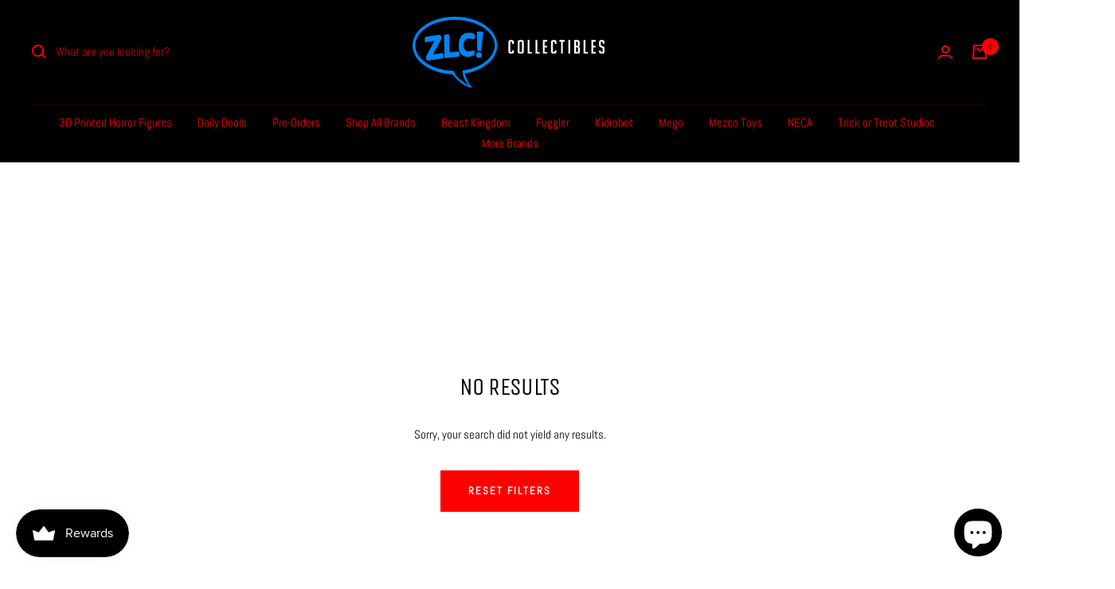

--- FILE ---
content_type: text/html; charset=utf-8
request_url: https://zlccollectibles.com/collections/neca/Christmas-Vacation
body_size: 46531
content:
<!doctype html><html class="no-js" lang="en" dir="ltr">
  <head>


    <meta charset="utf-8">
    <meta name="viewport" content="width=device-width, initial-scale=1.0, height=device-height, minimum-scale=1.0, maximum-scale=1.0">
    <meta name="theme-color" content="#000000">

    <title>NECA</title><link rel="canonical" href="https://zlccollectibles.com/collections/neca/christmas-vacation"><link rel="preconnect" href="https://cdn.shopify.com">
    <link rel="dns-prefetch" href="https://productreviews.shopifycdn.com">
    <link rel="dns-prefetch" href="https://www.google-analytics.com"><link rel="preconnect" href="https://fonts.shopifycdn.com" crossorigin><link rel="preload" as="style" href="//zlccollectibles.com/cdn/shop/t/13/assets/theme.css?v=88009966438304226991666379896">
    <link rel="preload" as="script" href="//zlccollectibles.com/cdn/shop/t/13/assets/vendor.js?v=31715688253868339281666379896">
    <link rel="preload" as="script" href="//zlccollectibles.com/cdn/shop/t/13/assets/theme.js?v=33159124371902511521666379896"><link rel="preload" as="image" media="(max-width: 740px)" imagesizes="100vw" imagesrcset="//zlccollectibles.com/cdn/shop/collections/neca-logo_400x600_crop_center.jpg?v=1753148236 400w, //zlccollectibles.com/cdn/shop/collections/neca-logo_500x600_crop_center.jpg?v=1753148236 500w, //zlccollectibles.com/cdn/shop/collections/neca-logo_600x600_crop_center.jpg?v=1753148236 600w, //zlccollectibles.com/cdn/shop/collections/neca-logo_700x600_crop_center.jpg?v=1753148236 700w, //zlccollectibles.com/cdn/shop/collections/neca-logo_800x600_crop_center.jpg?v=1753148236 800w, //zlccollectibles.com/cdn/shop/collections/neca-logo_900x600_crop_center.jpg?v=1753148236 900w, //zlccollectibles.com/cdn/shop/collections/neca-logo_1000x600_crop_center.jpg?v=1753148236 1000w
">
      <link rel="preload" as="image" media="(min-width: 741px)" imagesizes="100vw" imagesrcset="//zlccollectibles.com/cdn/shop/collections/neca-logo_600x.jpg?v=1753148236 600w, //zlccollectibles.com/cdn/shop/collections/neca-logo_700x.jpg?v=1753148236 700w, //zlccollectibles.com/cdn/shop/collections/neca-logo_800x.jpg?v=1753148236 800w, //zlccollectibles.com/cdn/shop/collections/neca-logo_1000x.jpg?v=1753148236 1000w, //zlccollectibles.com/cdn/shop/collections/neca-logo_1100x.jpg?v=1753148236 1100w
"><meta property="og:type" content="website">
  <meta property="og:title" content="NECA"><meta property="og:image" content="http://zlccollectibles.com/cdn/shop/collections/neca-logo.jpg?v=1753148236">
  <meta property="og:image:secure_url" content="https://zlccollectibles.com/cdn/shop/collections/neca-logo.jpg?v=1753148236">
  <meta property="og:image:width" content="1100">
  <meta property="og:image:height" content="1400"><meta property="og:url" content="https://zlccollectibles.com/collections/neca/christmas-vacation">
<meta property="og:site_name" content="Zlc Collectibles"><meta name="twitter:card" content="summary"><meta name="twitter:title" content="NECA">
  <meta name="twitter:description" content=""><meta name="twitter:image" content="https://zlccollectibles.com/cdn/shop/collections/neca-logo_1200x1200_crop_center.jpg?v=1753148236">
  <meta name="twitter:image:alt" content="NECA">
    


  <script type="application/ld+json">
  {
    "@context": "https://schema.org",
    "@type": "BreadcrumbList",
  "itemListElement": [{
      "@type": "ListItem",
      "position": 1,
      "name": "Home",
      "item": "https://zlccollectibles.com"
    },{
          "@type": "ListItem",
          "position": 2,
          "name": "NECA",
          "item": "https://zlccollectibles.com/collections/neca"
        }]
  }
  </script>


    <link rel="preload" href="//zlccollectibles.com/cdn/fonts/unica_one/unicaone_n4.fe07e3f84d0b6e1b08c736e000e3add79cc21a82.woff2" as="font" type="font/woff2" crossorigin><link rel="preload" href="//zlccollectibles.com/cdn/fonts/abel/abel_n4.0254805ccf79872a96d53996a984f2b9039f9995.woff2" as="font" type="font/woff2" crossorigin><style>
  /* Typography (heading) */
  @font-face {
  font-family: "Unica One";
  font-weight: 400;
  font-style: normal;
  font-display: swap;
  src: url("//zlccollectibles.com/cdn/fonts/unica_one/unicaone_n4.fe07e3f84d0b6e1b08c736e000e3add79cc21a82.woff2") format("woff2"),
       url("//zlccollectibles.com/cdn/fonts/unica_one/unicaone_n4.44d03da98da252548f019671799764fbac880adf.woff") format("woff");
}

/* Typography (body) */
  @font-face {
  font-family: Abel;
  font-weight: 400;
  font-style: normal;
  font-display: swap;
  src: url("//zlccollectibles.com/cdn/fonts/abel/abel_n4.0254805ccf79872a96d53996a984f2b9039f9995.woff2") format("woff2"),
       url("//zlccollectibles.com/cdn/fonts/abel/abel_n4.635ebaebd760542724b79271de73bae7c2091173.woff") format("woff");
}

:root {--heading-color: 0, 0, 0;
    --text-color: 0, 0, 0;
    --background: 255, 255, 255;
    --secondary-background: 245, 245, 245;
    --border-color: 217, 217, 217;
    --border-color-darker: 153, 153, 153;
    --success-color: 46, 158, 123;
    --success-background: 213, 236, 229;
    --error-color: 253, 0, 0;
    --error-background: 255, 237, 237;
    --primary-button-background: 253, 0, 0;
    --primary-button-text-color: 255, 255, 255;
    --secondary-button-background: 255, 255, 255;
    --secondary-button-text-color: 253, 0, 0;
    --product-star-rating: 246, 164, 41;
    --product-on-sale-accent: 253, 0, 0;
    --product-sold-out-accent: 111, 113, 155;
    --product-custom-label-background: 64, 93, 230;
    --product-custom-label-text-color: 255, 255, 255;
    --product-custom-label-2-background: 243, 255, 52;
    --product-custom-label-2-text-color: 0, 0, 0;
    --product-low-stock-text-color: 253, 0, 0;
    --product-in-stock-text-color: 46, 158, 123;
    --loading-bar-background: 0, 0, 0;

    /* We duplicate some "base" colors as root colors, which is useful to use on drawer elements or popover without. Those should not be overridden to avoid issues */
    --root-heading-color: 0, 0, 0;
    --root-text-color: 0, 0, 0;
    --root-background: 255, 255, 255;
    --root-border-color: 217, 217, 217;
    --root-primary-button-background: 253, 0, 0;
    --root-primary-button-text-color: 255, 255, 255;

    --base-font-size: 15px;
    --heading-font-family: "Unica One", sans-serif;
    --heading-font-weight: 400;
    --heading-font-style: normal;
    --heading-text-transform: uppercase;
    --text-font-family: Abel, sans-serif;
    --text-font-weight: 400;
    --text-font-style: normal;
    --text-font-bold-weight: 700;

    /* Typography (font size) */
    --heading-xxsmall-font-size: 11px;
    --heading-xsmall-font-size: 11px;
    --heading-small-font-size: 12px;
    --heading-large-font-size: 36px;
    --heading-h1-font-size: 36px;
    --heading-h2-font-size: 30px;
    --heading-h3-font-size: 26px;
    --heading-h4-font-size: 24px;
    --heading-h5-font-size: 20px;
    --heading-h6-font-size: 16px;

    /* Control the look and feel of the theme by changing radius of various elements */
    --button-border-radius: 0px;
    --block-border-radius: 8px;
    --block-border-radius-reduced: 4px;
    --color-swatch-border-radius: 0px;

    /* Button size */
    --button-height: 48px;
    --button-small-height: 40px;

    /* Form related */
    --form-input-field-height: 48px;
    --form-input-gap: 16px;
    --form-submit-margin: 24px;

    /* Product listing related variables */
    --product-list-block-spacing: 32px;

    /* Video related */
    --play-button-background: 255, 255, 255;
    --play-button-arrow: 0, 0, 0;

    /* RTL support */
    --transform-logical-flip: 1;
    --transform-origin-start: left;
    --transform-origin-end: right;

    /* Other */
    --zoom-cursor-svg-url: url(//zlccollectibles.com/cdn/shop/t/13/assets/zoom-cursor.svg?v=160957727165764838921666379930);
    --arrow-right-svg-url: url(//zlccollectibles.com/cdn/shop/t/13/assets/arrow-right.svg?v=70871338000329279091666379930);
    --arrow-left-svg-url: url(//zlccollectibles.com/cdn/shop/t/13/assets/arrow-left.svg?v=176537643540911574551666379929);

    /* Some useful variables that we can reuse in our CSS. Some explanation are needed for some of them:
       - container-max-width-minus-gutters: represents the container max width without the edge gutters
       - container-outer-width: considering the screen width, represent all the space outside the container
       - container-outer-margin: same as container-outer-width but get set to 0 inside a container
       - container-inner-width: the effective space inside the container (minus gutters)
       - grid-column-width: represents the width of a single column of the grid
       - vertical-breather: this is a variable that defines the global "spacing" between sections, and inside the section
                            to create some "breath" and minimum spacing
     */
    --container-max-width: 1600px;
    --container-gutter: 24px;
    --container-max-width-minus-gutters: calc(var(--container-max-width) - (var(--container-gutter)) * 2);
    --container-outer-width: max(calc((100vw - var(--container-max-width-minus-gutters)) / 2), var(--container-gutter));
    --container-outer-margin: var(--container-outer-width);
    --container-inner-width: calc(100vw - var(--container-outer-width) * 2);

    --grid-column-count: 10;
    --grid-gap: 24px;
    --grid-column-width: calc((100vw - var(--container-outer-width) * 2 - var(--grid-gap) * (var(--grid-column-count) - 1)) / var(--grid-column-count));

    --vertical-breather: 48px;
    --vertical-breather-tight: 48px;

    /* Shopify related variables */
    --payment-terms-background-color: #ffffff;
  }

  @media screen and (min-width: 741px) {
    :root {
      --container-gutter: 40px;
      --grid-column-count: 20;
      --vertical-breather: 64px;
      --vertical-breather-tight: 64px;

      /* Typography (font size) */
      --heading-xsmall-font-size: 12px;
      --heading-small-font-size: 13px;
      --heading-large-font-size: 52px;
      --heading-h1-font-size: 48px;
      --heading-h2-font-size: 38px;
      --heading-h3-font-size: 32px;
      --heading-h4-font-size: 24px;
      --heading-h5-font-size: 20px;
      --heading-h6-font-size: 18px;

      /* Form related */
      --form-input-field-height: 52px;
      --form-submit-margin: 32px;

      /* Button size */
      --button-height: 52px;
      --button-small-height: 44px;
    }
  }

  @media screen and (min-width: 1200px) {
    :root {
      --vertical-breather: 80px;
      --vertical-breather-tight: 64px;
      --product-list-block-spacing: 48px;

      /* Typography */
      --heading-large-font-size: 64px;
      --heading-h1-font-size: 56px;
      --heading-h2-font-size: 48px;
      --heading-h3-font-size: 36px;
      --heading-h4-font-size: 30px;
      --heading-h5-font-size: 24px;
      --heading-h6-font-size: 18px;
    }
  }

  @media screen and (min-width: 1600px) {
    :root {
      --vertical-breather: 90px;
      --vertical-breather-tight: 64px;
    }
  }
</style>
    <script>
  // This allows to expose several variables to the global scope, to be used in scripts
  window.themeVariables = {
    settings: {
      direction: "ltr",
      pageType: "collection",
      cartCount: 0,
      moneyFormat: "${{amount}}",
      moneyWithCurrencyFormat: "${{amount}} USD",
      showVendor: false,
      discountMode: "saving",
      currencyCodeEnabled: false,
      searchMode: "product,article,page,collection",
      searchUnavailableProducts: "last",
      cartType: "message",
      cartCurrency: "USD",
      mobileZoomFactor: 2.5
    },

    routes: {
      host: "zlccollectibles.com",
      rootUrl: "\/",
      rootUrlWithoutSlash: '',
      cartUrl: "\/cart",
      cartAddUrl: "\/cart\/add",
      cartChangeUrl: "\/cart\/change",
      searchUrl: "\/search",
      predictiveSearchUrl: "\/search\/suggest",
      productRecommendationsUrl: "\/recommendations\/products"
    },

    strings: {
      accessibilityDelete: "Delete",
      accessibilityClose: "Close",
      collectionSoldOut: "Sold out",
      collectionDiscount: "Save @savings@",
      productSalePrice: "Sale price",
      productRegularPrice: "Regular price",
      productFormUnavailable: "Unavailable",
      productFormSoldOut: "Sold out",
      productFormPreOrder: "Pre-order",
      productFormAddToCart: "Add to cart",
      searchNoResults: "No results could be found.",
      searchNewSearch: "New search",
      searchProducts: "Products",
      searchArticles: "Journal",
      searchPages: "Pages",
      searchCollections: "Collections",
      cartViewCart: "View cart",
      cartItemAdded: "Item added to your cart!",
      cartItemAddedShort: "Added to your cart!",
      cartAddOrderNote: "Add order note",
      cartEditOrderNote: "Edit order note",
      shippingEstimatorNoResults: "Sorry, we do not ship to your address.",
      shippingEstimatorOneResult: "There is one shipping rate for your address:",
      shippingEstimatorMultipleResults: "There are several shipping rates for your address:",
      shippingEstimatorError: "One or more error occurred while retrieving shipping rates:"
    },

    libs: {
      flickity: "\/\/zlccollectibles.com\/cdn\/shop\/t\/13\/assets\/flickity.js?v=176646718982628074891666379896",
      photoswipe: "\/\/zlccollectibles.com\/cdn\/shop\/t\/13\/assets\/photoswipe.js?v=132268647426145925301666379896",
      qrCode: "\/\/zlccollectibles.com\/cdn\/shopifycloud\/storefront\/assets\/themes_support\/vendor\/qrcode-3f2b403b.js"
    },

    breakpoints: {
      phone: 'screen and (max-width: 740px)',
      tablet: 'screen and (min-width: 741px) and (max-width: 999px)',
      tabletAndUp: 'screen and (min-width: 741px)',
      pocket: 'screen and (max-width: 999px)',
      lap: 'screen and (min-width: 1000px) and (max-width: 1199px)',
      lapAndUp: 'screen and (min-width: 1000px)',
      desktop: 'screen and (min-width: 1200px)',
      wide: 'screen and (min-width: 1400px)'
    }
  };

  window.addEventListener('pageshow', async () => {
    const cartContent = await (await fetch(`${window.themeVariables.routes.cartUrl}.js`, {cache: 'reload'})).json();
    document.documentElement.dispatchEvent(new CustomEvent('cart:refresh', {detail: {cart: cartContent}}));
  });

  if ('noModule' in HTMLScriptElement.prototype) {
    // Old browsers (like IE) that does not support module will be considered as if not executing JS at all
    document.documentElement.className = document.documentElement.className.replace('no-js', 'js');

    requestAnimationFrame(() => {
      const viewportHeight = (window.visualViewport ? window.visualViewport.height : document.documentElement.clientHeight);
      document.documentElement.style.setProperty('--window-height',viewportHeight + 'px');
    });
  }</script>

    <link rel="stylesheet" href="//zlccollectibles.com/cdn/shop/t/13/assets/theme.css?v=88009966438304226991666379896">

    <script src="//zlccollectibles.com/cdn/shop/t/13/assets/vendor.js?v=31715688253868339281666379896" defer></script>
    <script src="//zlccollectibles.com/cdn/shop/t/13/assets/theme.js?v=33159124371902511521666379896" defer></script>
    <script src="//zlccollectibles.com/cdn/shop/t/13/assets/custom.js?v=167639537848865775061666379896" defer></script>

    <script>window.performance && window.performance.mark && window.performance.mark('shopify.content_for_header.start');</script><meta name="facebook-domain-verification" content="je28qy2q31yuxpnhxqczzdr8qd93m0">
<meta id="shopify-digital-wallet" name="shopify-digital-wallet" content="/25842450516/digital_wallets/dialog">
<meta name="shopify-checkout-api-token" content="4609d0243f7bd3b82139fc9c5c0fb973">
<meta id="in-context-paypal-metadata" data-shop-id="25842450516" data-venmo-supported="false" data-environment="production" data-locale="en_US" data-paypal-v4="true" data-currency="USD">
<link rel="alternate" type="application/atom+xml" title="Feed" href="/collections/neca/Christmas-Vacation.atom" />
<link rel="alternate" type="application/json+oembed" href="https://zlccollectibles.com/collections/neca/christmas-vacation.oembed">
<script async="async" src="/checkouts/internal/preloads.js?locale=en-US"></script>
<link rel="preconnect" href="https://shop.app" crossorigin="anonymous">
<script async="async" src="https://shop.app/checkouts/internal/preloads.js?locale=en-US&shop_id=25842450516" crossorigin="anonymous"></script>
<script id="apple-pay-shop-capabilities" type="application/json">{"shopId":25842450516,"countryCode":"US","currencyCode":"USD","merchantCapabilities":["supports3DS"],"merchantId":"gid:\/\/shopify\/Shop\/25842450516","merchantName":"Zlc Collectibles","requiredBillingContactFields":["postalAddress","email","phone"],"requiredShippingContactFields":["postalAddress","email","phone"],"shippingType":"shipping","supportedNetworks":["visa","masterCard","amex","discover","elo","jcb"],"total":{"type":"pending","label":"Zlc Collectibles","amount":"1.00"},"shopifyPaymentsEnabled":true,"supportsSubscriptions":true}</script>
<script id="shopify-features" type="application/json">{"accessToken":"4609d0243f7bd3b82139fc9c5c0fb973","betas":["rich-media-storefront-analytics"],"domain":"zlccollectibles.com","predictiveSearch":true,"shopId":25842450516,"locale":"en"}</script>
<script>var Shopify = Shopify || {};
Shopify.shop = "zolos-collectibles.myshopify.com";
Shopify.locale = "en";
Shopify.currency = {"active":"USD","rate":"1.0"};
Shopify.country = "US";
Shopify.theme = {"name":"Coming Soon Site","id":136052801788,"schema_name":"Focal","schema_version":"9.0.0","theme_store_id":714,"role":"main"};
Shopify.theme.handle = "null";
Shopify.theme.style = {"id":null,"handle":null};
Shopify.cdnHost = "zlccollectibles.com/cdn";
Shopify.routes = Shopify.routes || {};
Shopify.routes.root = "/";</script>
<script type="module">!function(o){(o.Shopify=o.Shopify||{}).modules=!0}(window);</script>
<script>!function(o){function n(){var o=[];function n(){o.push(Array.prototype.slice.apply(arguments))}return n.q=o,n}var t=o.Shopify=o.Shopify||{};t.loadFeatures=n(),t.autoloadFeatures=n()}(window);</script>
<script>
  window.ShopifyPay = window.ShopifyPay || {};
  window.ShopifyPay.apiHost = "shop.app\/pay";
  window.ShopifyPay.redirectState = null;
</script>
<script id="shop-js-analytics" type="application/json">{"pageType":"collection"}</script>
<script defer="defer" async type="module" src="//zlccollectibles.com/cdn/shopifycloud/shop-js/modules/v2/client.init-shop-cart-sync_C5BV16lS.en.esm.js"></script>
<script defer="defer" async type="module" src="//zlccollectibles.com/cdn/shopifycloud/shop-js/modules/v2/chunk.common_CygWptCX.esm.js"></script>
<script type="module">
  await import("//zlccollectibles.com/cdn/shopifycloud/shop-js/modules/v2/client.init-shop-cart-sync_C5BV16lS.en.esm.js");
await import("//zlccollectibles.com/cdn/shopifycloud/shop-js/modules/v2/chunk.common_CygWptCX.esm.js");

  window.Shopify.SignInWithShop?.initShopCartSync?.({"fedCMEnabled":true,"windoidEnabled":true});

</script>
<script>
  window.Shopify = window.Shopify || {};
  if (!window.Shopify.featureAssets) window.Shopify.featureAssets = {};
  window.Shopify.featureAssets['shop-js'] = {"shop-cart-sync":["modules/v2/client.shop-cart-sync_ZFArdW7E.en.esm.js","modules/v2/chunk.common_CygWptCX.esm.js"],"init-fed-cm":["modules/v2/client.init-fed-cm_CmiC4vf6.en.esm.js","modules/v2/chunk.common_CygWptCX.esm.js"],"shop-button":["modules/v2/client.shop-button_tlx5R9nI.en.esm.js","modules/v2/chunk.common_CygWptCX.esm.js"],"shop-cash-offers":["modules/v2/client.shop-cash-offers_DOA2yAJr.en.esm.js","modules/v2/chunk.common_CygWptCX.esm.js","modules/v2/chunk.modal_D71HUcav.esm.js"],"init-windoid":["modules/v2/client.init-windoid_sURxWdc1.en.esm.js","modules/v2/chunk.common_CygWptCX.esm.js"],"shop-toast-manager":["modules/v2/client.shop-toast-manager_ClPi3nE9.en.esm.js","modules/v2/chunk.common_CygWptCX.esm.js"],"init-shop-email-lookup-coordinator":["modules/v2/client.init-shop-email-lookup-coordinator_B8hsDcYM.en.esm.js","modules/v2/chunk.common_CygWptCX.esm.js"],"init-shop-cart-sync":["modules/v2/client.init-shop-cart-sync_C5BV16lS.en.esm.js","modules/v2/chunk.common_CygWptCX.esm.js"],"avatar":["modules/v2/client.avatar_BTnouDA3.en.esm.js"],"pay-button":["modules/v2/client.pay-button_FdsNuTd3.en.esm.js","modules/v2/chunk.common_CygWptCX.esm.js"],"init-customer-accounts":["modules/v2/client.init-customer-accounts_DxDtT_ad.en.esm.js","modules/v2/client.shop-login-button_C5VAVYt1.en.esm.js","modules/v2/chunk.common_CygWptCX.esm.js","modules/v2/chunk.modal_D71HUcav.esm.js"],"init-shop-for-new-customer-accounts":["modules/v2/client.init-shop-for-new-customer-accounts_ChsxoAhi.en.esm.js","modules/v2/client.shop-login-button_C5VAVYt1.en.esm.js","modules/v2/chunk.common_CygWptCX.esm.js","modules/v2/chunk.modal_D71HUcav.esm.js"],"shop-login-button":["modules/v2/client.shop-login-button_C5VAVYt1.en.esm.js","modules/v2/chunk.common_CygWptCX.esm.js","modules/v2/chunk.modal_D71HUcav.esm.js"],"init-customer-accounts-sign-up":["modules/v2/client.init-customer-accounts-sign-up_CPSyQ0Tj.en.esm.js","modules/v2/client.shop-login-button_C5VAVYt1.en.esm.js","modules/v2/chunk.common_CygWptCX.esm.js","modules/v2/chunk.modal_D71HUcav.esm.js"],"shop-follow-button":["modules/v2/client.shop-follow-button_Cva4Ekp9.en.esm.js","modules/v2/chunk.common_CygWptCX.esm.js","modules/v2/chunk.modal_D71HUcav.esm.js"],"checkout-modal":["modules/v2/client.checkout-modal_BPM8l0SH.en.esm.js","modules/v2/chunk.common_CygWptCX.esm.js","modules/v2/chunk.modal_D71HUcav.esm.js"],"lead-capture":["modules/v2/client.lead-capture_Bi8yE_yS.en.esm.js","modules/v2/chunk.common_CygWptCX.esm.js","modules/v2/chunk.modal_D71HUcav.esm.js"],"shop-login":["modules/v2/client.shop-login_D6lNrXab.en.esm.js","modules/v2/chunk.common_CygWptCX.esm.js","modules/v2/chunk.modal_D71HUcav.esm.js"],"payment-terms":["modules/v2/client.payment-terms_CZxnsJam.en.esm.js","modules/v2/chunk.common_CygWptCX.esm.js","modules/v2/chunk.modal_D71HUcav.esm.js"]};
</script>
<script>(function() {
  var isLoaded = false;
  function asyncLoad() {
    if (isLoaded) return;
    isLoaded = true;
    var urls = ["https:\/\/chimpstatic.com\/mcjs-connected\/js\/users\/5ef5def7aebc210273e479acd\/5c9e193146d2c56f4aaf33fe6.js?shop=zolos-collectibles.myshopify.com","https:\/\/js.smile.io\/v1\/smile-shopify.js?shop=zolos-collectibles.myshopify.com","https:\/\/cdn.shopify.com\/s\/files\/1\/0258\/4245\/0516\/t\/10\/assets\/codisto.js?v=1666361796\u0026shop=zolos-collectibles.myshopify.com","\/\/cdn.shopify.com\/proxy\/54df9268178059b23d406df792cf47b1b40f86e713381badd360cb660228caa5\/static.cdn.printful.com\/static\/js\/external\/shopify-product-customizer.js?v=0.28\u0026shop=zolos-collectibles.myshopify.com\u0026sp-cache-control=cHVibGljLCBtYXgtYWdlPTkwMA"];
    for (var i = 0; i < urls.length; i++) {
      var s = document.createElement('script');
      s.type = 'text/javascript';
      s.async = true;
      s.src = urls[i];
      var x = document.getElementsByTagName('script')[0];
      x.parentNode.insertBefore(s, x);
    }
  };
  if(window.attachEvent) {
    window.attachEvent('onload', asyncLoad);
  } else {
    window.addEventListener('load', asyncLoad, false);
  }
})();</script>
<script id="__st">var __st={"a":25842450516,"offset":-18000,"reqid":"64c70ada-7384-4832-9314-c0812ed462a6-1768725151","pageurl":"zlccollectibles.com\/collections\/neca\/Christmas-Vacation","u":"9bb1b64b13cb","p":"collection","rtyp":"collection","rid":189412081797};</script>
<script>window.ShopifyPaypalV4VisibilityTracking = true;</script>
<script id="captcha-bootstrap">!function(){'use strict';const t='contact',e='account',n='new_comment',o=[[t,t],['blogs',n],['comments',n],[t,'customer']],c=[[e,'customer_login'],[e,'guest_login'],[e,'recover_customer_password'],[e,'create_customer']],r=t=>t.map((([t,e])=>`form[action*='/${t}']:not([data-nocaptcha='true']) input[name='form_type'][value='${e}']`)).join(','),a=t=>()=>t?[...document.querySelectorAll(t)].map((t=>t.form)):[];function s(){const t=[...o],e=r(t);return a(e)}const i='password',u='form_key',d=['recaptcha-v3-token','g-recaptcha-response','h-captcha-response',i],f=()=>{try{return window.sessionStorage}catch{return}},m='__shopify_v',_=t=>t.elements[u];function p(t,e,n=!1){try{const o=window.sessionStorage,c=JSON.parse(o.getItem(e)),{data:r}=function(t){const{data:e,action:n}=t;return t[m]||n?{data:e,action:n}:{data:t,action:n}}(c);for(const[e,n]of Object.entries(r))t.elements[e]&&(t.elements[e].value=n);n&&o.removeItem(e)}catch(o){console.error('form repopulation failed',{error:o})}}const l='form_type',E='cptcha';function T(t){t.dataset[E]=!0}const w=window,h=w.document,L='Shopify',v='ce_forms',y='captcha';let A=!1;((t,e)=>{const n=(g='f06e6c50-85a8-45c8-87d0-21a2b65856fe',I='https://cdn.shopify.com/shopifycloud/storefront-forms-hcaptcha/ce_storefront_forms_captcha_hcaptcha.v1.5.2.iife.js',D={infoText:'Protected by hCaptcha',privacyText:'Privacy',termsText:'Terms'},(t,e,n)=>{const o=w[L][v],c=o.bindForm;if(c)return c(t,g,e,D).then(n);var r;o.q.push([[t,g,e,D],n]),r=I,A||(h.body.append(Object.assign(h.createElement('script'),{id:'captcha-provider',async:!0,src:r})),A=!0)});var g,I,D;w[L]=w[L]||{},w[L][v]=w[L][v]||{},w[L][v].q=[],w[L][y]=w[L][y]||{},w[L][y].protect=function(t,e){n(t,void 0,e),T(t)},Object.freeze(w[L][y]),function(t,e,n,w,h,L){const[v,y,A,g]=function(t,e,n){const i=e?o:[],u=t?c:[],d=[...i,...u],f=r(d),m=r(i),_=r(d.filter((([t,e])=>n.includes(e))));return[a(f),a(m),a(_),s()]}(w,h,L),I=t=>{const e=t.target;return e instanceof HTMLFormElement?e:e&&e.form},D=t=>v().includes(t);t.addEventListener('submit',(t=>{const e=I(t);if(!e)return;const n=D(e)&&!e.dataset.hcaptchaBound&&!e.dataset.recaptchaBound,o=_(e),c=g().includes(e)&&(!o||!o.value);(n||c)&&t.preventDefault(),c&&!n&&(function(t){try{if(!f())return;!function(t){const e=f();if(!e)return;const n=_(t);if(!n)return;const o=n.value;o&&e.removeItem(o)}(t);const e=Array.from(Array(32),(()=>Math.random().toString(36)[2])).join('');!function(t,e){_(t)||t.append(Object.assign(document.createElement('input'),{type:'hidden',name:u})),t.elements[u].value=e}(t,e),function(t,e){const n=f();if(!n)return;const o=[...t.querySelectorAll(`input[type='${i}']`)].map((({name:t})=>t)),c=[...d,...o],r={};for(const[a,s]of new FormData(t).entries())c.includes(a)||(r[a]=s);n.setItem(e,JSON.stringify({[m]:1,action:t.action,data:r}))}(t,e)}catch(e){console.error('failed to persist form',e)}}(e),e.submit())}));const S=(t,e)=>{t&&!t.dataset[E]&&(n(t,e.some((e=>e===t))),T(t))};for(const o of['focusin','change'])t.addEventListener(o,(t=>{const e=I(t);D(e)&&S(e,y())}));const B=e.get('form_key'),M=e.get(l),P=B&&M;t.addEventListener('DOMContentLoaded',(()=>{const t=y();if(P)for(const e of t)e.elements[l].value===M&&p(e,B);[...new Set([...A(),...v().filter((t=>'true'===t.dataset.shopifyCaptcha))])].forEach((e=>S(e,t)))}))}(h,new URLSearchParams(w.location.search),n,t,e,['guest_login'])})(!0,!0)}();</script>
<script integrity="sha256-4kQ18oKyAcykRKYeNunJcIwy7WH5gtpwJnB7kiuLZ1E=" data-source-attribution="shopify.loadfeatures" defer="defer" src="//zlccollectibles.com/cdn/shopifycloud/storefront/assets/storefront/load_feature-a0a9edcb.js" crossorigin="anonymous"></script>
<script crossorigin="anonymous" defer="defer" src="//zlccollectibles.com/cdn/shopifycloud/storefront/assets/shopify_pay/storefront-65b4c6d7.js?v=20250812"></script>
<script data-source-attribution="shopify.dynamic_checkout.dynamic.init">var Shopify=Shopify||{};Shopify.PaymentButton=Shopify.PaymentButton||{isStorefrontPortableWallets:!0,init:function(){window.Shopify.PaymentButton.init=function(){};var t=document.createElement("script");t.src="https://zlccollectibles.com/cdn/shopifycloud/portable-wallets/latest/portable-wallets.en.js",t.type="module",document.head.appendChild(t)}};
</script>
<script data-source-attribution="shopify.dynamic_checkout.buyer_consent">
  function portableWalletsHideBuyerConsent(e){var t=document.getElementById("shopify-buyer-consent"),n=document.getElementById("shopify-subscription-policy-button");t&&n&&(t.classList.add("hidden"),t.setAttribute("aria-hidden","true"),n.removeEventListener("click",e))}function portableWalletsShowBuyerConsent(e){var t=document.getElementById("shopify-buyer-consent"),n=document.getElementById("shopify-subscription-policy-button");t&&n&&(t.classList.remove("hidden"),t.removeAttribute("aria-hidden"),n.addEventListener("click",e))}window.Shopify?.PaymentButton&&(window.Shopify.PaymentButton.hideBuyerConsent=portableWalletsHideBuyerConsent,window.Shopify.PaymentButton.showBuyerConsent=portableWalletsShowBuyerConsent);
</script>
<script data-source-attribution="shopify.dynamic_checkout.cart.bootstrap">document.addEventListener("DOMContentLoaded",(function(){function t(){return document.querySelector("shopify-accelerated-checkout-cart, shopify-accelerated-checkout")}if(t())Shopify.PaymentButton.init();else{new MutationObserver((function(e,n){t()&&(Shopify.PaymentButton.init(),n.disconnect())})).observe(document.body,{childList:!0,subtree:!0})}}));
</script>
<script id='scb4127' type='text/javascript' async='' src='https://zlccollectibles.com/cdn/shopifycloud/privacy-banner/storefront-banner.js'></script><link id="shopify-accelerated-checkout-styles" rel="stylesheet" media="screen" href="https://zlccollectibles.com/cdn/shopifycloud/portable-wallets/latest/accelerated-checkout-backwards-compat.css" crossorigin="anonymous">
<style id="shopify-accelerated-checkout-cart">
        #shopify-buyer-consent {
  margin-top: 1em;
  display: inline-block;
  width: 100%;
}

#shopify-buyer-consent.hidden {
  display: none;
}

#shopify-subscription-policy-button {
  background: none;
  border: none;
  padding: 0;
  text-decoration: underline;
  font-size: inherit;
  cursor: pointer;
}

#shopify-subscription-policy-button::before {
  box-shadow: none;
}

      </style>

<script>window.performance && window.performance.mark && window.performance.mark('shopify.content_for_header.end');</script>
  <!-- BEGIN app block: shopify://apps/rez-notify-me/blocks/rez/0da60196-81b6-4270-afac-c9294e1641ba --><script id='rez-config-data'>
    if (typeof REZ_DATA == 'undefined') {
      
        var storeData = {"id":1106,"domain":"zolos-collectibles.myshopify.com","storefront_token":"7de60f715b86d6f1ae065b49cc529f58","is_installed":1,"plan_id":0,"plan_code":"free","watermark":true,"createdAt":"2025-11-03T02:09:40.114Z","updatedAt":"2025-12-06T03:22:25.000Z","country":"US","store_name":"Zlc Collectibles","money_format":"${{amount}}","uninstall_app":null};
      

      
        var btnConfig = {"id":986,"button_text":"Get back in stock alert","border_radius":"5","text_color":"#FFFFFF","bg_color":"#000000","product_type":"1","selected_product_ids":"43689811968252,48130403434748,47140154310908,47285652095228,47353834307836,47285581742332,46688383500540","show_on_collection":false,"show_on_search":false,"createdAt":"2025-11-03T02:12:37.559Z","updatedAt":"2025-11-03T02:24:47.000Z"};
      

      
        var formConfig = {"store":{"id":1106},"id":986,"header":"Notify me!","description":"Get notified when this product is back in stock!","email_placeholder":"Notify me!","email_error":"Please enter a valid email address","term_message":"Your email is safe with us.","btn_text":"Get back in stock alert","btn_border_radius":5,"text_color":"#FFFFFF","bg_color":"#000000","cf_header":"Thank you!","cf_description":"We will notify you when the product is available.","createdAt":"2025-11-03T02:12:37.573Z","updatedAt":"2025-11-03T02:12:37.573Z"};
      
      window.REZ_DATA = {
        shop_domain: "",
        url: "https://zlccollectibles.com",
        secure_url: "https://zlccollectibles.com",
        money_format: "${{amount}}",
        current_product: null,
        current_customer: {
          id: null,
          tags: null
        },
        current_collection: [],
        current_collections: [
          
        ],
        current_cart: {"note":null,"attributes":{},"original_total_price":0,"total_price":0,"total_discount":0,"total_weight":0.0,"item_count":0,"items":[],"requires_shipping":false,"currency":"USD","items_subtotal_price":0,"cart_level_discount_applications":[],"checkout_charge_amount":0},
        current_cart_type: "message",
        storeData: storeData,
        btnConfig: btnConfig,
        formConfig: formConfig,
      }
    }
</script>
<script class="rez-stock-status" type='application/json'>
  {}
</script>

<script id='init_script' defer src='https://cdn.shopify.com/extensions/019bc64c-fc4a-7d38-abbb-f365ceec6fa1/rez-tae-141/assets/rez-btn.js'></script>
<link rel="stylesheet" href="https://cdn.shopify.com/extensions/019bc64c-fc4a-7d38-abbb-f365ceec6fa1/rez-tae-141/assets/rez-form.css" media="print" onload="this.media='all'">
<noscript><link rel="stylesheet" href="https://cdn.shopify.com/extensions/019bc64c-fc4a-7d38-abbb-f365ceec6fa1/rez-tae-141/assets/rez-form.css"></noscript>


  



<!-- END app block --><!-- BEGIN app block: shopify://apps/rockit-sales-manager/blocks/savings-embed/f347a9bf-00bf-4eeb-9f4d-159bb9b1cead -->

<!-- END app block --><!-- BEGIN app block: shopify://apps/judge-me-reviews/blocks/judgeme_core/61ccd3b1-a9f2-4160-9fe9-4fec8413e5d8 --><!-- Start of Judge.me Core -->






<link rel="dns-prefetch" href="https://cdnwidget.judge.me">
<link rel="dns-prefetch" href="https://cdn.judge.me">
<link rel="dns-prefetch" href="https://cdn1.judge.me">
<link rel="dns-prefetch" href="https://api.judge.me">

<script data-cfasync='false' class='jdgm-settings-script'>window.jdgmSettings={"pagination":5,"disable_web_reviews":false,"badge_no_review_text":"No reviews","badge_n_reviews_text":"{{ n }} review/reviews","badge_star_color":"#E9F614","hide_badge_preview_if_no_reviews":true,"badge_hide_text":false,"enforce_center_preview_badge":false,"widget_title":"Customer Reviews","widget_open_form_text":"Write a review","widget_close_form_text":"Cancel review","widget_refresh_page_text":"Refresh page","widget_summary_text":"Based on {{ number_of_reviews }} review/reviews","widget_no_review_text":"Be the first to write a review","widget_name_field_text":"Display name","widget_verified_name_field_text":"Verified Name (public)","widget_name_placeholder_text":"Display name","widget_required_field_error_text":"This field is required.","widget_email_field_text":"Email address","widget_verified_email_field_text":"Verified Email (private, can not be edited)","widget_email_placeholder_text":"Your email address","widget_email_field_error_text":"Please enter a valid email address.","widget_rating_field_text":"Rating","widget_review_title_field_text":"Review Title","widget_review_title_placeholder_text":"Give your review a title","widget_review_body_field_text":"Review content","widget_review_body_placeholder_text":"Start writing here...","widget_pictures_field_text":"Picture/Video (optional)","widget_submit_review_text":"Submit Review","widget_submit_verified_review_text":"Submit Verified Review","widget_submit_success_msg_with_auto_publish":"Thank you! Please refresh the page in a few moments to see your review. You can remove or edit your review by logging into \u003ca href='https://judge.me/login' target='_blank' rel='nofollow noopener'\u003eJudge.me\u003c/a\u003e","widget_submit_success_msg_no_auto_publish":"Thank you! Your review will be published as soon as it is approved by the shop admin. You can remove or edit your review by logging into \u003ca href='https://judge.me/login' target='_blank' rel='nofollow noopener'\u003eJudge.me\u003c/a\u003e","widget_show_default_reviews_out_of_total_text":"Showing {{ n_reviews_shown }} out of {{ n_reviews }} reviews.","widget_show_all_link_text":"Show all","widget_show_less_link_text":"Show less","widget_author_said_text":"{{ reviewer_name }} said:","widget_days_text":"{{ n }} days ago","widget_weeks_text":"{{ n }} week/weeks ago","widget_months_text":"{{ n }} month/months ago","widget_years_text":"{{ n }} year/years ago","widget_yesterday_text":"Yesterday","widget_today_text":"Today","widget_replied_text":"\u003e\u003e {{ shop_name }} replied:","widget_read_more_text":"Read more","widget_reviewer_name_as_initial":"last_initial","widget_rating_filter_color":"#0063FD","widget_rating_filter_see_all_text":"See all reviews","widget_sorting_most_recent_text":"Most Recent","widget_sorting_highest_rating_text":"Highest Rating","widget_sorting_lowest_rating_text":"Lowest Rating","widget_sorting_with_pictures_text":"Only Pictures","widget_sorting_most_helpful_text":"Most Helpful","widget_open_question_form_text":"Ask a question","widget_reviews_subtab_text":"Reviews","widget_questions_subtab_text":"Questions","widget_question_label_text":"Question","widget_answer_label_text":"Answer","widget_question_placeholder_text":"Write your question here","widget_submit_question_text":"Submit Question","widget_question_submit_success_text":"Thank you for your question! We will notify you once it gets answered.","widget_star_color":"#E9F614","verified_badge_text":"Verified","verified_badge_bg_color":"#FD0000","verified_badge_text_color":"#fff","verified_badge_placement":"left-of-reviewer-name","widget_review_max_height":"","widget_hide_border":false,"widget_social_share":false,"widget_thumb":false,"widget_review_location_show":false,"widget_location_format":"","all_reviews_include_out_of_store_products":true,"all_reviews_out_of_store_text":"(out of store)","all_reviews_pagination":100,"all_reviews_product_name_prefix_text":"about","enable_review_pictures":true,"enable_question_anwser":false,"widget_theme":"default","review_date_format":"mm/dd/yyyy","default_sort_method":"most-recent","widget_product_reviews_subtab_text":"Product Reviews","widget_shop_reviews_subtab_text":"Shop Reviews","widget_other_products_reviews_text":"Reviews for other products","widget_store_reviews_subtab_text":"Store reviews","widget_no_store_reviews_text":"This store hasn't received any reviews yet","widget_web_restriction_product_reviews_text":"This product hasn't received any reviews yet","widget_no_items_text":"No items found","widget_show_more_text":"Show more","widget_write_a_store_review_text":"Write a Store Review","widget_other_languages_heading":"Reviews in Other Languages","widget_translate_review_text":"Translate review to {{ language }}","widget_translating_review_text":"Translating...","widget_show_original_translation_text":"Show original ({{ language }})","widget_translate_review_failed_text":"Review couldn't be translated.","widget_translate_review_retry_text":"Retry","widget_translate_review_try_again_later_text":"Try again later","show_product_url_for_grouped_product":false,"widget_sorting_pictures_first_text":"Pictures First","show_pictures_on_all_rev_page_mobile":false,"show_pictures_on_all_rev_page_desktop":false,"floating_tab_hide_mobile_install_preference":false,"floating_tab_button_name":"★ Reviews","floating_tab_title":"Let customers speak for us","floating_tab_button_color":"","floating_tab_button_background_color":"","floating_tab_url":"","floating_tab_url_enabled":false,"floating_tab_tab_style":"text","all_reviews_text_badge_text":"Customers rate us {{ shop.metafields.judgeme.all_reviews_rating | round: 1 }}/5 based on {{ shop.metafields.judgeme.all_reviews_count }} reviews.","all_reviews_text_badge_text_branded_style":"{{ shop.metafields.judgeme.all_reviews_rating | round: 1 }} out of 5 stars based on {{ shop.metafields.judgeme.all_reviews_count }} reviews","is_all_reviews_text_badge_a_link":false,"show_stars_for_all_reviews_text_badge":false,"all_reviews_text_badge_url":"","all_reviews_text_style":"branded","all_reviews_text_color_style":"judgeme_brand_color","all_reviews_text_color":"#108474","all_reviews_text_show_jm_brand":false,"featured_carousel_show_header":true,"featured_carousel_title":"Let customers speak for us","testimonials_carousel_title":"Customers are saying","videos_carousel_title":"Real customer stories","cards_carousel_title":"Customers are saying","featured_carousel_count_text":"from {{ n }} reviews","featured_carousel_add_link_to_all_reviews_page":false,"featured_carousel_url":"","featured_carousel_show_images":true,"featured_carousel_autoslide_interval":5,"featured_carousel_arrows_on_the_sides":false,"featured_carousel_height":250,"featured_carousel_width":80,"featured_carousel_image_size":0,"featured_carousel_image_height":250,"featured_carousel_arrow_color":"#eeeeee","verified_count_badge_style":"branded","verified_count_badge_orientation":"horizontal","verified_count_badge_color_style":"judgeme_brand_color","verified_count_badge_color":"#108474","is_verified_count_badge_a_link":false,"verified_count_badge_url":"","verified_count_badge_show_jm_brand":true,"widget_rating_preset_default":5,"widget_first_sub_tab":"product-reviews","widget_show_histogram":true,"widget_histogram_use_custom_color":true,"widget_pagination_use_custom_color":true,"widget_star_use_custom_color":false,"widget_verified_badge_use_custom_color":false,"widget_write_review_use_custom_color":false,"picture_reminder_submit_button":"Upload Pictures","enable_review_videos":false,"mute_video_by_default":false,"widget_sorting_videos_first_text":"Videos First","widget_review_pending_text":"Pending","featured_carousel_items_for_large_screen":3,"social_share_options_order":"Facebook,Twitter","remove_microdata_snippet":true,"disable_json_ld":false,"enable_json_ld_products":false,"preview_badge_show_question_text":false,"preview_badge_no_question_text":"No questions","preview_badge_n_question_text":"{{ number_of_questions }} question/questions","qa_badge_show_icon":false,"qa_badge_position":"same-row","remove_judgeme_branding":true,"widget_add_search_bar":false,"widget_search_bar_placeholder":"Search","widget_sorting_verified_only_text":"Verified only","featured_carousel_theme":"gallery","featured_carousel_show_rating":true,"featured_carousel_show_title":true,"featured_carousel_show_body":true,"featured_carousel_show_date":false,"featured_carousel_show_reviewer":true,"featured_carousel_show_product":false,"featured_carousel_header_background_color":"#108474","featured_carousel_header_text_color":"#ffffff","featured_carousel_name_product_separator":"reviewed","featured_carousel_full_star_background":"#108474","featured_carousel_empty_star_background":"#dadada","featured_carousel_vertical_theme_background":"#f9fafb","featured_carousel_verified_badge_enable":true,"featured_carousel_verified_badge_color":"#108474","featured_carousel_border_style":"round","featured_carousel_review_line_length_limit":3,"featured_carousel_more_reviews_button_text":"Read more reviews","featured_carousel_view_product_button_text":"View product","all_reviews_page_load_reviews_on":"scroll","all_reviews_page_load_more_text":"Load More Reviews","disable_fb_tab_reviews":false,"enable_ajax_cdn_cache":false,"widget_advanced_speed_features":5,"widget_public_name_text":"displayed publicly like","default_reviewer_name":"John Smith","default_reviewer_name_has_non_latin":true,"widget_reviewer_anonymous":"Anonymous","medals_widget_title":"Judge.me Review Medals","medals_widget_background_color":"#f9fafb","medals_widget_position":"footer_all_pages","medals_widget_border_color":"#f9fafb","medals_widget_verified_text_position":"left","medals_widget_use_monochromatic_version":false,"medals_widget_elements_color":"#108474","show_reviewer_avatar":true,"widget_invalid_yt_video_url_error_text":"Not a YouTube video URL","widget_max_length_field_error_text":"Please enter no more than {0} characters.","widget_show_country_flag":false,"widget_show_collected_via_shop_app":true,"widget_verified_by_shop_badge_style":"light","widget_verified_by_shop_text":"Verified by Shop","widget_show_photo_gallery":false,"widget_load_with_code_splitting":true,"widget_ugc_install_preference":false,"widget_ugc_title":"Made by us, Shared by you","widget_ugc_subtitle":"Tag us to see your picture featured in our page","widget_ugc_arrows_color":"#ffffff","widget_ugc_primary_button_text":"Buy Now","widget_ugc_primary_button_background_color":"#108474","widget_ugc_primary_button_text_color":"#ffffff","widget_ugc_primary_button_border_width":"0","widget_ugc_primary_button_border_style":"none","widget_ugc_primary_button_border_color":"#108474","widget_ugc_primary_button_border_radius":"25","widget_ugc_secondary_button_text":"Load More","widget_ugc_secondary_button_background_color":"#ffffff","widget_ugc_secondary_button_text_color":"#108474","widget_ugc_secondary_button_border_width":"2","widget_ugc_secondary_button_border_style":"solid","widget_ugc_secondary_button_border_color":"#108474","widget_ugc_secondary_button_border_radius":"25","widget_ugc_reviews_button_text":"View Reviews","widget_ugc_reviews_button_background_color":"#ffffff","widget_ugc_reviews_button_text_color":"#108474","widget_ugc_reviews_button_border_width":"2","widget_ugc_reviews_button_border_style":"solid","widget_ugc_reviews_button_border_color":"#108474","widget_ugc_reviews_button_border_radius":"25","widget_ugc_reviews_button_link_to":"judgeme-reviews-page","widget_ugc_show_post_date":true,"widget_ugc_max_width":"800","widget_rating_metafield_value_type":true,"widget_primary_color":"#405DE6","widget_enable_secondary_color":false,"widget_secondary_color":"#edf5f5","widget_summary_average_rating_text":"{{ average_rating }} out of 5","widget_media_grid_title":"Customer photos \u0026 videos","widget_media_grid_see_more_text":"See more","widget_round_style":true,"widget_show_product_medals":true,"widget_verified_by_judgeme_text":"Verified by Judge.me","widget_show_store_medals":true,"widget_verified_by_judgeme_text_in_store_medals":"Verified by Judge.me","widget_media_field_exceed_quantity_message":"Sorry, we can only accept {{ max_media }} for one review.","widget_media_field_exceed_limit_message":"{{ file_name }} is too large, please select a {{ media_type }} less than {{ size_limit }}MB.","widget_review_submitted_text":"Review Submitted!","widget_question_submitted_text":"Question Submitted!","widget_close_form_text_question":"Cancel","widget_write_your_answer_here_text":"Write your answer here","widget_enabled_branded_link":true,"widget_show_collected_by_judgeme":false,"widget_reviewer_name_color":"#FD0000","widget_write_review_text_color":"#fff","widget_write_review_bg_color":"#FD0000","widget_collected_by_judgeme_text":"collected by Judge.me","widget_pagination_type":"standard","widget_load_more_text":"Load More","widget_load_more_color":"#FD0000","widget_full_review_text":"Full Review","widget_read_more_reviews_text":"Read More Reviews","widget_read_questions_text":"Read Questions","widget_questions_and_answers_text":"Questions \u0026 Answers","widget_verified_by_text":"Verified by","widget_verified_text":"Verified","widget_number_of_reviews_text":"{{ number_of_reviews }} reviews","widget_back_button_text":"Back","widget_next_button_text":"Next","widget_custom_forms_filter_button":"Filters","custom_forms_style":"horizontal","widget_show_review_information":false,"how_reviews_are_collected":"How reviews are collected?","widget_show_review_keywords":false,"widget_gdpr_statement":"How we use your data: We'll only contact you about the review you left, and only if necessary. By submitting your review, you agree to Judge.me's \u003ca href='https://judge.me/terms' target='_blank' rel='nofollow noopener'\u003eterms\u003c/a\u003e, \u003ca href='https://judge.me/privacy' target='_blank' rel='nofollow noopener'\u003eprivacy\u003c/a\u003e and \u003ca href='https://judge.me/content-policy' target='_blank' rel='nofollow noopener'\u003econtent\u003c/a\u003e policies.","widget_multilingual_sorting_enabled":false,"widget_translate_review_content_enabled":false,"widget_translate_review_content_method":"manual","popup_widget_review_selection":"automatically_with_pictures","popup_widget_round_border_style":true,"popup_widget_show_title":true,"popup_widget_show_body":true,"popup_widget_show_reviewer":false,"popup_widget_show_product":true,"popup_widget_show_pictures":true,"popup_widget_use_review_picture":true,"popup_widget_show_on_home_page":true,"popup_widget_show_on_product_page":true,"popup_widget_show_on_collection_page":true,"popup_widget_show_on_cart_page":true,"popup_widget_position":"bottom_left","popup_widget_first_review_delay":5,"popup_widget_duration":5,"popup_widget_interval":5,"popup_widget_review_count":5,"popup_widget_hide_on_mobile":true,"review_snippet_widget_round_border_style":true,"review_snippet_widget_card_color":"#FFFFFF","review_snippet_widget_slider_arrows_background_color":"#FFFFFF","review_snippet_widget_slider_arrows_color":"#000000","review_snippet_widget_star_color":"#108474","show_product_variant":false,"all_reviews_product_variant_label_text":"Variant: ","widget_show_verified_branding":false,"widget_ai_summary_title":"Customers say","widget_ai_summary_disclaimer":"AI-powered review summary based on recent customer reviews","widget_show_ai_summary":false,"widget_show_ai_summary_bg":false,"widget_show_review_title_input":true,"redirect_reviewers_invited_via_email":"external_form","request_store_review_after_product_review":true,"request_review_other_products_in_order":false,"review_form_color_scheme":"default","review_form_corner_style":"square","review_form_star_color":{},"review_form_text_color":"#333333","review_form_background_color":"#ffffff","review_form_field_background_color":"#fafafa","review_form_button_color":{},"review_form_button_text_color":"#ffffff","review_form_modal_overlay_color":"#000000","review_content_screen_title_text":"How would you rate this product?","review_content_introduction_text":"We would love it if you would share a bit about your experience.","store_review_form_title_text":"How would you rate this store?","store_review_form_introduction_text":"We would love it if you would share a bit about your experience.","show_review_guidance_text":true,"one_star_review_guidance_text":"Poor","five_star_review_guidance_text":"Great","customer_information_screen_title_text":"About you","customer_information_introduction_text":"Please tell us more about you.","custom_questions_screen_title_text":"Your experience in more detail","custom_questions_introduction_text":"Here are a few questions to help us understand more about your experience.","review_submitted_screen_title_text":"Thanks for your review!","review_submitted_screen_thank_you_text":"We are processing it and it will appear on the store soon.","review_submitted_screen_email_verification_text":"Please confirm your email by clicking the link we just sent you. This helps us keep reviews authentic.","review_submitted_request_store_review_text":"Would you like to share your experience of shopping with us?","review_submitted_review_other_products_text":"Would you like to review these products?","store_review_screen_title_text":"Would you like to share your experience of shopping with us?","store_review_introduction_text":"We value your feedback and use it to improve. Please share any thoughts or suggestions you have.","reviewer_media_screen_title_picture_text":"Share a picture","reviewer_media_introduction_picture_text":"Upload a photo to support your review.","reviewer_media_screen_title_video_text":"Share a video","reviewer_media_introduction_video_text":"Upload a video to support your review.","reviewer_media_screen_title_picture_or_video_text":"Share a picture or video","reviewer_media_introduction_picture_or_video_text":"Upload a photo or video to support your review.","reviewer_media_youtube_url_text":"Paste your Youtube URL here","advanced_settings_next_step_button_text":"Next","advanced_settings_close_review_button_text":"Close","modal_write_review_flow":false,"write_review_flow_required_text":"Required","write_review_flow_privacy_message_text":"We respect your privacy.","write_review_flow_anonymous_text":"Post review as anonymous","write_review_flow_visibility_text":"This won't be visible to other customers.","write_review_flow_multiple_selection_help_text":"Select as many as you like","write_review_flow_single_selection_help_text":"Select one option","write_review_flow_required_field_error_text":"This field is required","write_review_flow_invalid_email_error_text":"Please enter a valid email address","write_review_flow_max_length_error_text":"Max. {{ max_length }} characters.","write_review_flow_media_upload_text":"\u003cb\u003eClick to upload\u003c/b\u003e or drag and drop","write_review_flow_gdpr_statement":"We'll only contact you about your review if necessary. By submitting your review, you agree to our \u003ca href='https://judge.me/terms' target='_blank' rel='nofollow noopener'\u003eterms and conditions\u003c/a\u003e and \u003ca href='https://judge.me/privacy' target='_blank' rel='nofollow noopener'\u003eprivacy policy\u003c/a\u003e.","rating_only_reviews_enabled":false,"show_negative_reviews_help_screen":false,"new_review_flow_help_screen_rating_threshold":3,"negative_review_resolution_screen_title_text":"Tell us more","negative_review_resolution_text":"Your experience matters to us. If there were issues with your purchase, we're here to help. Feel free to reach out to us, we'd love the opportunity to make things right.","negative_review_resolution_button_text":"Contact us","negative_review_resolution_proceed_with_review_text":"Leave a review","negative_review_resolution_subject":"Issue with purchase from {{ shop_name }}.{{ order_name }}","preview_badge_collection_page_install_status":false,"widget_review_custom_css":"","preview_badge_custom_css":"","preview_badge_stars_count":"5-stars","featured_carousel_custom_css":"","floating_tab_custom_css":"","all_reviews_widget_custom_css":"","medals_widget_custom_css":"","verified_badge_custom_css":"","all_reviews_text_custom_css":"","transparency_badges_collected_via_store_invite":false,"transparency_badges_from_another_provider":false,"transparency_badges_collected_from_store_visitor":false,"transparency_badges_collected_by_verified_review_provider":false,"transparency_badges_earned_reward":false,"transparency_badges_collected_via_store_invite_text":"Review collected via store invitation","transparency_badges_from_another_provider_text":"Review collected from another provider","transparency_badges_collected_from_store_visitor_text":"Review collected from a store visitor","transparency_badges_written_in_google_text":"Review written in Google","transparency_badges_written_in_etsy_text":"Review written in Etsy","transparency_badges_written_in_shop_app_text":"Review written in Shop App","transparency_badges_earned_reward_text":"Review earned a reward for future purchase","product_review_widget_per_page":10,"widget_store_review_label_text":"Review about the store","checkout_comment_extension_title_on_product_page":"Customer Comments","checkout_comment_extension_num_latest_comment_show":5,"checkout_comment_extension_format":"name_and_timestamp","checkout_comment_customer_name":"last_initial","checkout_comment_comment_notification":true,"preview_badge_collection_page_install_preference":false,"preview_badge_home_page_install_preference":false,"preview_badge_product_page_install_preference":false,"review_widget_install_preference":"","review_carousel_install_preference":false,"floating_reviews_tab_install_preference":"none","verified_reviews_count_badge_install_preference":false,"all_reviews_text_install_preference":false,"review_widget_best_location":false,"judgeme_medals_install_preference":false,"review_widget_revamp_enabled":false,"review_widget_qna_enabled":false,"review_widget_header_theme":"minimal","review_widget_widget_title_enabled":true,"review_widget_header_text_size":"medium","review_widget_header_text_weight":"regular","review_widget_average_rating_style":"compact","review_widget_bar_chart_enabled":true,"review_widget_bar_chart_type":"numbers","review_widget_bar_chart_style":"standard","review_widget_expanded_media_gallery_enabled":false,"review_widget_reviews_section_theme":"standard","review_widget_image_style":"thumbnails","review_widget_review_image_ratio":"square","review_widget_stars_size":"medium","review_widget_verified_badge":"standard_text","review_widget_review_title_text_size":"medium","review_widget_review_text_size":"medium","review_widget_review_text_length":"medium","review_widget_number_of_columns_desktop":3,"review_widget_carousel_transition_speed":5,"review_widget_custom_questions_answers_display":"always","review_widget_button_text_color":"#FFFFFF","review_widget_text_color":"#000000","review_widget_lighter_text_color":"#7B7B7B","review_widget_corner_styling":"soft","review_widget_review_word_singular":"review","review_widget_review_word_plural":"reviews","review_widget_voting_label":"Helpful?","review_widget_shop_reply_label":"Reply from {{ shop_name }}:","review_widget_filters_title":"Filters","qna_widget_question_word_singular":"Question","qna_widget_question_word_plural":"Questions","qna_widget_answer_reply_label":"Answer from {{ answerer_name }}:","qna_content_screen_title_text":"Ask a question about this product","qna_widget_question_required_field_error_text":"Please enter your question.","qna_widget_flow_gdpr_statement":"We'll only contact you about your question if necessary. By submitting your question, you agree to our \u003ca href='https://judge.me/terms' target='_blank' rel='nofollow noopener'\u003eterms and conditions\u003c/a\u003e and \u003ca href='https://judge.me/privacy' target='_blank' rel='nofollow noopener'\u003eprivacy policy\u003c/a\u003e.","qna_widget_question_submitted_text":"Thanks for your question!","qna_widget_close_form_text_question":"Close","qna_widget_question_submit_success_text":"We’ll notify you by email when your question is answered.","all_reviews_widget_v2025_enabled":false,"all_reviews_widget_v2025_header_theme":"default","all_reviews_widget_v2025_widget_title_enabled":true,"all_reviews_widget_v2025_header_text_size":"medium","all_reviews_widget_v2025_header_text_weight":"regular","all_reviews_widget_v2025_average_rating_style":"compact","all_reviews_widget_v2025_bar_chart_enabled":true,"all_reviews_widget_v2025_bar_chart_type":"numbers","all_reviews_widget_v2025_bar_chart_style":"standard","all_reviews_widget_v2025_expanded_media_gallery_enabled":false,"all_reviews_widget_v2025_show_store_medals":true,"all_reviews_widget_v2025_show_photo_gallery":true,"all_reviews_widget_v2025_show_review_keywords":false,"all_reviews_widget_v2025_show_ai_summary":false,"all_reviews_widget_v2025_show_ai_summary_bg":false,"all_reviews_widget_v2025_add_search_bar":false,"all_reviews_widget_v2025_default_sort_method":"most-recent","all_reviews_widget_v2025_reviews_per_page":10,"all_reviews_widget_v2025_reviews_section_theme":"default","all_reviews_widget_v2025_image_style":"thumbnails","all_reviews_widget_v2025_review_image_ratio":"square","all_reviews_widget_v2025_stars_size":"medium","all_reviews_widget_v2025_verified_badge":"bold_badge","all_reviews_widget_v2025_review_title_text_size":"medium","all_reviews_widget_v2025_review_text_size":"medium","all_reviews_widget_v2025_review_text_length":"medium","all_reviews_widget_v2025_number_of_columns_desktop":3,"all_reviews_widget_v2025_carousel_transition_speed":5,"all_reviews_widget_v2025_custom_questions_answers_display":"always","all_reviews_widget_v2025_show_product_variant":false,"all_reviews_widget_v2025_show_reviewer_avatar":true,"all_reviews_widget_v2025_reviewer_name_as_initial":"","all_reviews_widget_v2025_review_location_show":false,"all_reviews_widget_v2025_location_format":"","all_reviews_widget_v2025_show_country_flag":false,"all_reviews_widget_v2025_verified_by_shop_badge_style":"light","all_reviews_widget_v2025_social_share":false,"all_reviews_widget_v2025_social_share_options_order":"Facebook,Twitter,LinkedIn,Pinterest","all_reviews_widget_v2025_pagination_type":"standard","all_reviews_widget_v2025_button_text_color":"#FFFFFF","all_reviews_widget_v2025_text_color":"#000000","all_reviews_widget_v2025_lighter_text_color":"#7B7B7B","all_reviews_widget_v2025_corner_styling":"soft","all_reviews_widget_v2025_title":"Customer reviews","all_reviews_widget_v2025_ai_summary_title":"Customers say about this store","all_reviews_widget_v2025_no_review_text":"Be the first to write a review","platform":"shopify","branding_url":"https://app.judge.me/reviews","branding_text":"Powered by Judge.me","locale":"en","reply_name":"Zlc Collectibles","widget_version":"3.0","footer":true,"autopublish":true,"review_dates":true,"enable_custom_form":false,"shop_locale":"en","enable_multi_locales_translations":false,"show_review_title_input":true,"review_verification_email_status":"always","can_be_branded":true,"reply_name_text":"Zlc Collectibles"};</script> <style class='jdgm-settings-style'>.jdgm-xx{left:0}:root{--jdgm-primary-color: #405DE6;--jdgm-secondary-color: rgba(64,93,230,0.1);--jdgm-star-color: #E9F614;--jdgm-write-review-text-color: #fff;--jdgm-write-review-bg-color: #FD0000;--jdgm-paginate-color: #FD0000;--jdgm-border-radius: 10;--jdgm-reviewer-name-color: #FD0000}.jdgm-histogram__bar-content{background-color:#0063FD}.jdgm-rev[data-verified-buyer=true] .jdgm-rev__icon.jdgm-rev__icon:after,.jdgm-rev__buyer-badge.jdgm-rev__buyer-badge{color:#fff;background-color:#FD0000}.jdgm-review-widget--small .jdgm-gallery.jdgm-gallery .jdgm-gallery__thumbnail-link:nth-child(8) .jdgm-gallery__thumbnail-wrapper.jdgm-gallery__thumbnail-wrapper:before{content:"See more"}@media only screen and (min-width: 768px){.jdgm-gallery.jdgm-gallery .jdgm-gallery__thumbnail-link:nth-child(8) .jdgm-gallery__thumbnail-wrapper.jdgm-gallery__thumbnail-wrapper:before{content:"See more"}}.jdgm-preview-badge .jdgm-star.jdgm-star{color:#E9F614}.jdgm-prev-badge[data-average-rating='0.00']{display:none !important}.jdgm-author-fullname{display:none !important}.jdgm-author-all-initials{display:none !important}.jdgm-rev-widg__title{visibility:hidden}.jdgm-rev-widg__summary-text{visibility:hidden}.jdgm-prev-badge__text{visibility:hidden}.jdgm-rev__prod-link-prefix:before{content:'about'}.jdgm-rev__variant-label:before{content:'Variant: '}.jdgm-rev__out-of-store-text:before{content:'(out of store)'}@media only screen and (min-width: 768px){.jdgm-rev__pics .jdgm-rev_all-rev-page-picture-separator,.jdgm-rev__pics .jdgm-rev__product-picture{display:none}}@media only screen and (max-width: 768px){.jdgm-rev__pics .jdgm-rev_all-rev-page-picture-separator,.jdgm-rev__pics .jdgm-rev__product-picture{display:none}}.jdgm-preview-badge[data-template="product"]{display:none !important}.jdgm-preview-badge[data-template="collection"]{display:none !important}.jdgm-preview-badge[data-template="index"]{display:none !important}.jdgm-review-widget[data-from-snippet="true"]{display:none !important}.jdgm-verified-count-badget[data-from-snippet="true"]{display:none !important}.jdgm-carousel-wrapper[data-from-snippet="true"]{display:none !important}.jdgm-all-reviews-text[data-from-snippet="true"]{display:none !important}.jdgm-medals-section[data-from-snippet="true"]{display:none !important}.jdgm-ugc-media-wrapper[data-from-snippet="true"]{display:none !important}.jdgm-rev__transparency-badge[data-badge-type="review_collected_via_store_invitation"]{display:none !important}.jdgm-rev__transparency-badge[data-badge-type="review_collected_from_another_provider"]{display:none !important}.jdgm-rev__transparency-badge[data-badge-type="review_collected_from_store_visitor"]{display:none !important}.jdgm-rev__transparency-badge[data-badge-type="review_written_in_etsy"]{display:none !important}.jdgm-rev__transparency-badge[data-badge-type="review_written_in_google_business"]{display:none !important}.jdgm-rev__transparency-badge[data-badge-type="review_written_in_shop_app"]{display:none !important}.jdgm-rev__transparency-badge[data-badge-type="review_earned_for_future_purchase"]{display:none !important}.jdgm-review-snippet-widget .jdgm-rev-snippet-widget__cards-container .jdgm-rev-snippet-card{border-radius:8px;background:#fff}.jdgm-review-snippet-widget .jdgm-rev-snippet-widget__cards-container .jdgm-rev-snippet-card__rev-rating .jdgm-star{color:#108474}.jdgm-review-snippet-widget .jdgm-rev-snippet-widget__prev-btn,.jdgm-review-snippet-widget .jdgm-rev-snippet-widget__next-btn{border-radius:50%;background:#fff}.jdgm-review-snippet-widget .jdgm-rev-snippet-widget__prev-btn>svg,.jdgm-review-snippet-widget .jdgm-rev-snippet-widget__next-btn>svg{fill:#000}.jdgm-full-rev-modal.rev-snippet-widget .jm-mfp-container .jm-mfp-content,.jdgm-full-rev-modal.rev-snippet-widget .jm-mfp-container .jdgm-full-rev__icon,.jdgm-full-rev-modal.rev-snippet-widget .jm-mfp-container .jdgm-full-rev__pic-img,.jdgm-full-rev-modal.rev-snippet-widget .jm-mfp-container .jdgm-full-rev__reply{border-radius:8px}.jdgm-full-rev-modal.rev-snippet-widget .jm-mfp-container .jdgm-full-rev[data-verified-buyer="true"] .jdgm-full-rev__icon::after{border-radius:8px}.jdgm-full-rev-modal.rev-snippet-widget .jm-mfp-container .jdgm-full-rev .jdgm-rev__buyer-badge{border-radius:calc( 8px / 2 )}.jdgm-full-rev-modal.rev-snippet-widget .jm-mfp-container .jdgm-full-rev .jdgm-full-rev__replier::before{content:'Zlc Collectibles'}.jdgm-full-rev-modal.rev-snippet-widget .jm-mfp-container .jdgm-full-rev .jdgm-full-rev__product-button{border-radius:calc( 8px * 6 )}
</style> <style class='jdgm-settings-style'></style>

  
  
  
  <style class='jdgm-miracle-styles'>
  @-webkit-keyframes jdgm-spin{0%{-webkit-transform:rotate(0deg);-ms-transform:rotate(0deg);transform:rotate(0deg)}100%{-webkit-transform:rotate(359deg);-ms-transform:rotate(359deg);transform:rotate(359deg)}}@keyframes jdgm-spin{0%{-webkit-transform:rotate(0deg);-ms-transform:rotate(0deg);transform:rotate(0deg)}100%{-webkit-transform:rotate(359deg);-ms-transform:rotate(359deg);transform:rotate(359deg)}}@font-face{font-family:'JudgemeStar';src:url("[data-uri]") format("woff");font-weight:normal;font-style:normal}.jdgm-star{font-family:'JudgemeStar';display:inline !important;text-decoration:none !important;padding:0 4px 0 0 !important;margin:0 !important;font-weight:bold;opacity:1;-webkit-font-smoothing:antialiased;-moz-osx-font-smoothing:grayscale}.jdgm-star:hover{opacity:1}.jdgm-star:last-of-type{padding:0 !important}.jdgm-star.jdgm--on:before{content:"\e000"}.jdgm-star.jdgm--off:before{content:"\e001"}.jdgm-star.jdgm--half:before{content:"\e002"}.jdgm-widget *{margin:0;line-height:1.4;-webkit-box-sizing:border-box;-moz-box-sizing:border-box;box-sizing:border-box;-webkit-overflow-scrolling:touch}.jdgm-hidden{display:none !important;visibility:hidden !important}.jdgm-temp-hidden{display:none}.jdgm-spinner{width:40px;height:40px;margin:auto;border-radius:50%;border-top:2px solid #eee;border-right:2px solid #eee;border-bottom:2px solid #eee;border-left:2px solid #ccc;-webkit-animation:jdgm-spin 0.8s infinite linear;animation:jdgm-spin 0.8s infinite linear}.jdgm-spinner:empty{display:block}.jdgm-prev-badge{display:block !important}

</style>


  
  
   


<script data-cfasync='false' class='jdgm-script'>
!function(e){window.jdgm=window.jdgm||{},jdgm.CDN_HOST="https://cdnwidget.judge.me/",jdgm.CDN_HOST_ALT="https://cdn2.judge.me/cdn/widget_frontend/",jdgm.API_HOST="https://api.judge.me/",jdgm.CDN_BASE_URL="https://cdn.shopify.com/extensions/019bc7fe-07a5-7fc5-85e3-4a4175980733/judgeme-extensions-296/assets/",
jdgm.docReady=function(d){(e.attachEvent?"complete"===e.readyState:"loading"!==e.readyState)?
setTimeout(d,0):e.addEventListener("DOMContentLoaded",d)},jdgm.loadCSS=function(d,t,o,a){
!o&&jdgm.loadCSS.requestedUrls.indexOf(d)>=0||(jdgm.loadCSS.requestedUrls.push(d),
(a=e.createElement("link")).rel="stylesheet",a.class="jdgm-stylesheet",a.media="nope!",
a.href=d,a.onload=function(){this.media="all",t&&setTimeout(t)},e.body.appendChild(a))},
jdgm.loadCSS.requestedUrls=[],jdgm.loadJS=function(e,d){var t=new XMLHttpRequest;
t.onreadystatechange=function(){4===t.readyState&&(Function(t.response)(),d&&d(t.response))},
t.open("GET",e),t.onerror=function(){if(e.indexOf(jdgm.CDN_HOST)===0&&jdgm.CDN_HOST_ALT!==jdgm.CDN_HOST){var f=e.replace(jdgm.CDN_HOST,jdgm.CDN_HOST_ALT);jdgm.loadJS(f,d)}},t.send()},jdgm.docReady((function(){(window.jdgmLoadCSS||e.querySelectorAll(
".jdgm-widget, .jdgm-all-reviews-page").length>0)&&(jdgmSettings.widget_load_with_code_splitting?
parseFloat(jdgmSettings.widget_version)>=3?jdgm.loadCSS(jdgm.CDN_HOST+"widget_v3/base.css"):
jdgm.loadCSS(jdgm.CDN_HOST+"widget/base.css"):jdgm.loadCSS(jdgm.CDN_HOST+"shopify_v2.css"),
jdgm.loadJS(jdgm.CDN_HOST+"loa"+"der.js"))}))}(document);
</script>
<noscript><link rel="stylesheet" type="text/css" media="all" href="https://cdnwidget.judge.me/shopify_v2.css"></noscript>

<!-- BEGIN app snippet: theme_fix_tags --><script>
  (function() {
    var jdgmThemeFixes = null;
    if (!jdgmThemeFixes) return;
    var thisThemeFix = jdgmThemeFixes[Shopify.theme.id];
    if (!thisThemeFix) return;

    if (thisThemeFix.html) {
      document.addEventListener("DOMContentLoaded", function() {
        var htmlDiv = document.createElement('div');
        htmlDiv.classList.add('jdgm-theme-fix-html');
        htmlDiv.innerHTML = thisThemeFix.html;
        document.body.append(htmlDiv);
      });
    };

    if (thisThemeFix.css) {
      var styleTag = document.createElement('style');
      styleTag.classList.add('jdgm-theme-fix-style');
      styleTag.innerHTML = thisThemeFix.css;
      document.head.append(styleTag);
    };

    if (thisThemeFix.js) {
      var scriptTag = document.createElement('script');
      scriptTag.classList.add('jdgm-theme-fix-script');
      scriptTag.innerHTML = thisThemeFix.js;
      document.head.append(scriptTag);
    };
  })();
</script>
<!-- END app snippet -->
<!-- End of Judge.me Core -->



<!-- END app block --><script src="https://cdn.shopify.com/extensions/7bc9bb47-adfa-4267-963e-cadee5096caf/inbox-1252/assets/inbox-chat-loader.js" type="text/javascript" defer="defer"></script>
<script src="https://cdn.shopify.com/extensions/cfc76123-b24f-4e9a-a1dc-585518796af7/forms-2294/assets/shopify-forms-loader.js" type="text/javascript" defer="defer"></script>
<script src="https://cdn.shopify.com/extensions/019bc7fe-07a5-7fc5-85e3-4a4175980733/judgeme-extensions-296/assets/loader.js" type="text/javascript" defer="defer"></script>
<script src="https://cdn.shopify.com/extensions/019bc7e9-d98c-71e0-bb25-69de9349bf29/smile-io-266/assets/smile-loader.js" type="text/javascript" defer="defer"></script>
<link href="https://monorail-edge.shopifysvc.com" rel="dns-prefetch">
<script>(function(){if ("sendBeacon" in navigator && "performance" in window) {try {var session_token_from_headers = performance.getEntriesByType('navigation')[0].serverTiming.find(x => x.name == '_s').description;} catch {var session_token_from_headers = undefined;}var session_cookie_matches = document.cookie.match(/_shopify_s=([^;]*)/);var session_token_from_cookie = session_cookie_matches && session_cookie_matches.length === 2 ? session_cookie_matches[1] : "";var session_token = session_token_from_headers || session_token_from_cookie || "";function handle_abandonment_event(e) {var entries = performance.getEntries().filter(function(entry) {return /monorail-edge.shopifysvc.com/.test(entry.name);});if (!window.abandonment_tracked && entries.length === 0) {window.abandonment_tracked = true;var currentMs = Date.now();var navigation_start = performance.timing.navigationStart;var payload = {shop_id: 25842450516,url: window.location.href,navigation_start,duration: currentMs - navigation_start,session_token,page_type: "collection"};window.navigator.sendBeacon("https://monorail-edge.shopifysvc.com/v1/produce", JSON.stringify({schema_id: "online_store_buyer_site_abandonment/1.1",payload: payload,metadata: {event_created_at_ms: currentMs,event_sent_at_ms: currentMs}}));}}window.addEventListener('pagehide', handle_abandonment_event);}}());</script>
<script id="web-pixels-manager-setup">(function e(e,d,r,n,o){if(void 0===o&&(o={}),!Boolean(null===(a=null===(i=window.Shopify)||void 0===i?void 0:i.analytics)||void 0===a?void 0:a.replayQueue)){var i,a;window.Shopify=window.Shopify||{};var t=window.Shopify;t.analytics=t.analytics||{};var s=t.analytics;s.replayQueue=[],s.publish=function(e,d,r){return s.replayQueue.push([e,d,r]),!0};try{self.performance.mark("wpm:start")}catch(e){}var l=function(){var e={modern:/Edge?\/(1{2}[4-9]|1[2-9]\d|[2-9]\d{2}|\d{4,})\.\d+(\.\d+|)|Firefox\/(1{2}[4-9]|1[2-9]\d|[2-9]\d{2}|\d{4,})\.\d+(\.\d+|)|Chrom(ium|e)\/(9{2}|\d{3,})\.\d+(\.\d+|)|(Maci|X1{2}).+ Version\/(15\.\d+|(1[6-9]|[2-9]\d|\d{3,})\.\d+)([,.]\d+|)( \(\w+\)|)( Mobile\/\w+|) Safari\/|Chrome.+OPR\/(9{2}|\d{3,})\.\d+\.\d+|(CPU[ +]OS|iPhone[ +]OS|CPU[ +]iPhone|CPU IPhone OS|CPU iPad OS)[ +]+(15[._]\d+|(1[6-9]|[2-9]\d|\d{3,})[._]\d+)([._]\d+|)|Android:?[ /-](13[3-9]|1[4-9]\d|[2-9]\d{2}|\d{4,})(\.\d+|)(\.\d+|)|Android.+Firefox\/(13[5-9]|1[4-9]\d|[2-9]\d{2}|\d{4,})\.\d+(\.\d+|)|Android.+Chrom(ium|e)\/(13[3-9]|1[4-9]\d|[2-9]\d{2}|\d{4,})\.\d+(\.\d+|)|SamsungBrowser\/([2-9]\d|\d{3,})\.\d+/,legacy:/Edge?\/(1[6-9]|[2-9]\d|\d{3,})\.\d+(\.\d+|)|Firefox\/(5[4-9]|[6-9]\d|\d{3,})\.\d+(\.\d+|)|Chrom(ium|e)\/(5[1-9]|[6-9]\d|\d{3,})\.\d+(\.\d+|)([\d.]+$|.*Safari\/(?![\d.]+ Edge\/[\d.]+$))|(Maci|X1{2}).+ Version\/(10\.\d+|(1[1-9]|[2-9]\d|\d{3,})\.\d+)([,.]\d+|)( \(\w+\)|)( Mobile\/\w+|) Safari\/|Chrome.+OPR\/(3[89]|[4-9]\d|\d{3,})\.\d+\.\d+|(CPU[ +]OS|iPhone[ +]OS|CPU[ +]iPhone|CPU IPhone OS|CPU iPad OS)[ +]+(10[._]\d+|(1[1-9]|[2-9]\d|\d{3,})[._]\d+)([._]\d+|)|Android:?[ /-](13[3-9]|1[4-9]\d|[2-9]\d{2}|\d{4,})(\.\d+|)(\.\d+|)|Mobile Safari.+OPR\/([89]\d|\d{3,})\.\d+\.\d+|Android.+Firefox\/(13[5-9]|1[4-9]\d|[2-9]\d{2}|\d{4,})\.\d+(\.\d+|)|Android.+Chrom(ium|e)\/(13[3-9]|1[4-9]\d|[2-9]\d{2}|\d{4,})\.\d+(\.\d+|)|Android.+(UC? ?Browser|UCWEB|U3)[ /]?(15\.([5-9]|\d{2,})|(1[6-9]|[2-9]\d|\d{3,})\.\d+)\.\d+|SamsungBrowser\/(5\.\d+|([6-9]|\d{2,})\.\d+)|Android.+MQ{2}Browser\/(14(\.(9|\d{2,})|)|(1[5-9]|[2-9]\d|\d{3,})(\.\d+|))(\.\d+|)|K[Aa][Ii]OS\/(3\.\d+|([4-9]|\d{2,})\.\d+)(\.\d+|)/},d=e.modern,r=e.legacy,n=navigator.userAgent;return n.match(d)?"modern":n.match(r)?"legacy":"unknown"}(),u="modern"===l?"modern":"legacy",c=(null!=n?n:{modern:"",legacy:""})[u],f=function(e){return[e.baseUrl,"/wpm","/b",e.hashVersion,"modern"===e.buildTarget?"m":"l",".js"].join("")}({baseUrl:d,hashVersion:r,buildTarget:u}),m=function(e){var d=e.version,r=e.bundleTarget,n=e.surface,o=e.pageUrl,i=e.monorailEndpoint;return{emit:function(e){var a=e.status,t=e.errorMsg,s=(new Date).getTime(),l=JSON.stringify({metadata:{event_sent_at_ms:s},events:[{schema_id:"web_pixels_manager_load/3.1",payload:{version:d,bundle_target:r,page_url:o,status:a,surface:n,error_msg:t},metadata:{event_created_at_ms:s}}]});if(!i)return console&&console.warn&&console.warn("[Web Pixels Manager] No Monorail endpoint provided, skipping logging."),!1;try{return self.navigator.sendBeacon.bind(self.navigator)(i,l)}catch(e){}var u=new XMLHttpRequest;try{return u.open("POST",i,!0),u.setRequestHeader("Content-Type","text/plain"),u.send(l),!0}catch(e){return console&&console.warn&&console.warn("[Web Pixels Manager] Got an unhandled error while logging to Monorail."),!1}}}}({version:r,bundleTarget:l,surface:e.surface,pageUrl:self.location.href,monorailEndpoint:e.monorailEndpoint});try{o.browserTarget=l,function(e){var d=e.src,r=e.async,n=void 0===r||r,o=e.onload,i=e.onerror,a=e.sri,t=e.scriptDataAttributes,s=void 0===t?{}:t,l=document.createElement("script"),u=document.querySelector("head"),c=document.querySelector("body");if(l.async=n,l.src=d,a&&(l.integrity=a,l.crossOrigin="anonymous"),s)for(var f in s)if(Object.prototype.hasOwnProperty.call(s,f))try{l.dataset[f]=s[f]}catch(e){}if(o&&l.addEventListener("load",o),i&&l.addEventListener("error",i),u)u.appendChild(l);else{if(!c)throw new Error("Did not find a head or body element to append the script");c.appendChild(l)}}({src:f,async:!0,onload:function(){if(!function(){var e,d;return Boolean(null===(d=null===(e=window.Shopify)||void 0===e?void 0:e.analytics)||void 0===d?void 0:d.initialized)}()){var d=window.webPixelsManager.init(e)||void 0;if(d){var r=window.Shopify.analytics;r.replayQueue.forEach((function(e){var r=e[0],n=e[1],o=e[2];d.publishCustomEvent(r,n,o)})),r.replayQueue=[],r.publish=d.publishCustomEvent,r.visitor=d.visitor,r.initialized=!0}}},onerror:function(){return m.emit({status:"failed",errorMsg:"".concat(f," has failed to load")})},sri:function(e){var d=/^sha384-[A-Za-z0-9+/=]+$/;return"string"==typeof e&&d.test(e)}(c)?c:"",scriptDataAttributes:o}),m.emit({status:"loading"})}catch(e){m.emit({status:"failed",errorMsg:(null==e?void 0:e.message)||"Unknown error"})}}})({shopId: 25842450516,storefrontBaseUrl: "https://zlccollectibles.com",extensionsBaseUrl: "https://extensions.shopifycdn.com/cdn/shopifycloud/web-pixels-manager",monorailEndpoint: "https://monorail-edge.shopifysvc.com/unstable/produce_batch",surface: "storefront-renderer",enabledBetaFlags: ["2dca8a86"],webPixelsConfigList: [{"id":"1744830716","configuration":"{\"accountID\":\"123\"}","eventPayloadVersion":"v1","runtimeContext":"STRICT","scriptVersion":"2c699a2a366ce5bdcff38b724f5887db","type":"APP","apiClientId":5394113,"privacyPurposes":["ANALYTICS"],"dataSharingAdjustments":{"protectedCustomerApprovalScopes":["read_customer_email","read_customer_name","read_customer_personal_data"]}},{"id":"1524990204","configuration":"{\"accountID\":\"r-dev\"}","eventPayloadVersion":"v1","runtimeContext":"STRICT","scriptVersion":"3c8f7f88fd398caeb4fb539c5b9ff431","type":"APP","apiClientId":235418615809,"privacyPurposes":["ANALYTICS"],"dataSharingAdjustments":{"protectedCustomerApprovalScopes":["read_customer_email","read_customer_personal_data"]}},{"id":"731087100","configuration":"{\"webPixelName\":\"Judge.me\"}","eventPayloadVersion":"v1","runtimeContext":"STRICT","scriptVersion":"34ad157958823915625854214640f0bf","type":"APP","apiClientId":683015,"privacyPurposes":["ANALYTICS"],"dataSharingAdjustments":{"protectedCustomerApprovalScopes":["read_customer_email","read_customer_name","read_customer_personal_data","read_customer_phone"]}},{"id":"677249276","configuration":"{\"pixel_id\":\"2001585187010183\",\"pixel_type\":\"facebook_pixel\"}","eventPayloadVersion":"v1","runtimeContext":"OPEN","scriptVersion":"ca16bc87fe92b6042fbaa3acc2fbdaa6","type":"APP","apiClientId":2329312,"privacyPurposes":["ANALYTICS","MARKETING","SALE_OF_DATA"],"dataSharingAdjustments":{"protectedCustomerApprovalScopes":["read_customer_address","read_customer_email","read_customer_name","read_customer_personal_data","read_customer_phone"]}},{"id":"614957308","configuration":"{\"myshopifyDomain\":\"zolos-collectibles.myshopify.com\"}","eventPayloadVersion":"v1","runtimeContext":"STRICT","scriptVersion":"23b97d18e2aa74363140dc29c9284e87","type":"APP","apiClientId":2775569,"privacyPurposes":["ANALYTICS","MARKETING","SALE_OF_DATA"],"dataSharingAdjustments":{"protectedCustomerApprovalScopes":["read_customer_address","read_customer_email","read_customer_name","read_customer_phone","read_customer_personal_data"]}},{"id":"507052284","configuration":"{\"config\":\"{\\\"google_tag_ids\\\":[\\\"G-VKPL355DSX\\\",\\\"AW-962066304\\\",\\\"GT-WPFJVV9\\\"],\\\"target_country\\\":\\\"US\\\",\\\"gtag_events\\\":[{\\\"type\\\":\\\"begin_checkout\\\",\\\"action_label\\\":[\\\"G-VKPL355DSX\\\",\\\"AW-962066304\\\/fOJiCIyGrIsBEIDv38oD\\\"]},{\\\"type\\\":\\\"search\\\",\\\"action_label\\\":[\\\"G-VKPL355DSX\\\",\\\"AW-962066304\\\/dY0qCI-GrIsBEIDv38oD\\\"]},{\\\"type\\\":\\\"view_item\\\",\\\"action_label\\\":[\\\"G-VKPL355DSX\\\",\\\"AW-962066304\\\/qgrTCI6FrIsBEIDv38oD\\\",\\\"MC-58NJYFR7PV\\\"]},{\\\"type\\\":\\\"purchase\\\",\\\"action_label\\\":[\\\"G-VKPL355DSX\\\",\\\"AW-962066304\\\/nqkXCIuFrIsBEIDv38oD\\\",\\\"MC-58NJYFR7PV\\\"]},{\\\"type\\\":\\\"page_view\\\",\\\"action_label\\\":[\\\"G-VKPL355DSX\\\",\\\"AW-962066304\\\/o6USCIiFrIsBEIDv38oD\\\",\\\"MC-58NJYFR7PV\\\"]},{\\\"type\\\":\\\"add_payment_info\\\",\\\"action_label\\\":[\\\"G-VKPL355DSX\\\",\\\"AW-962066304\\\/79-hCJKGrIsBEIDv38oD\\\"]},{\\\"type\\\":\\\"add_to_cart\\\",\\\"action_label\\\":[\\\"G-VKPL355DSX\\\",\\\"AW-962066304\\\/XxCICImGrIsBEIDv38oD\\\"]}],\\\"enable_monitoring_mode\\\":false}\"}","eventPayloadVersion":"v1","runtimeContext":"OPEN","scriptVersion":"b2a88bafab3e21179ed38636efcd8a93","type":"APP","apiClientId":1780363,"privacyPurposes":[],"dataSharingAdjustments":{"protectedCustomerApprovalScopes":["read_customer_address","read_customer_email","read_customer_name","read_customer_personal_data","read_customer_phone"]}},{"id":"59048188","eventPayloadVersion":"v1","runtimeContext":"LAX","scriptVersion":"1","type":"CUSTOM","privacyPurposes":["MARKETING"],"name":"Meta pixel (migrated)"},{"id":"shopify-app-pixel","configuration":"{}","eventPayloadVersion":"v1","runtimeContext":"STRICT","scriptVersion":"0450","apiClientId":"shopify-pixel","type":"APP","privacyPurposes":["ANALYTICS","MARKETING"]},{"id":"shopify-custom-pixel","eventPayloadVersion":"v1","runtimeContext":"LAX","scriptVersion":"0450","apiClientId":"shopify-pixel","type":"CUSTOM","privacyPurposes":["ANALYTICS","MARKETING"]}],isMerchantRequest: false,initData: {"shop":{"name":"Zlc Collectibles","paymentSettings":{"currencyCode":"USD"},"myshopifyDomain":"zolos-collectibles.myshopify.com","countryCode":"US","storefrontUrl":"https:\/\/zlccollectibles.com"},"customer":null,"cart":null,"checkout":null,"productVariants":[],"purchasingCompany":null},},"https://zlccollectibles.com/cdn","fcfee988w5aeb613cpc8e4bc33m6693e112",{"modern":"","legacy":""},{"shopId":"25842450516","storefrontBaseUrl":"https:\/\/zlccollectibles.com","extensionBaseUrl":"https:\/\/extensions.shopifycdn.com\/cdn\/shopifycloud\/web-pixels-manager","surface":"storefront-renderer","enabledBetaFlags":"[\"2dca8a86\"]","isMerchantRequest":"false","hashVersion":"fcfee988w5aeb613cpc8e4bc33m6693e112","publish":"custom","events":"[[\"page_viewed\",{}],[\"collection_viewed\",{\"collection\":{\"id\":\"189412081797\",\"title\":\"NECA\",\"productVariants\":[]}}]]"});</script><script>
  window.ShopifyAnalytics = window.ShopifyAnalytics || {};
  window.ShopifyAnalytics.meta = window.ShopifyAnalytics.meta || {};
  window.ShopifyAnalytics.meta.currency = 'USD';
  var meta = {"products":[],"page":{"pageType":"collection","resourceType":"collection","resourceId":189412081797,"requestId":"64c70ada-7384-4832-9314-c0812ed462a6-1768725151"}};
  for (var attr in meta) {
    window.ShopifyAnalytics.meta[attr] = meta[attr];
  }
</script>
<script class="analytics">
  (function () {
    var customDocumentWrite = function(content) {
      var jquery = null;

      if (window.jQuery) {
        jquery = window.jQuery;
      } else if (window.Checkout && window.Checkout.$) {
        jquery = window.Checkout.$;
      }

      if (jquery) {
        jquery('body').append(content);
      }
    };

    var hasLoggedConversion = function(token) {
      if (token) {
        return document.cookie.indexOf('loggedConversion=' + token) !== -1;
      }
      return false;
    }

    var setCookieIfConversion = function(token) {
      if (token) {
        var twoMonthsFromNow = new Date(Date.now());
        twoMonthsFromNow.setMonth(twoMonthsFromNow.getMonth() + 2);

        document.cookie = 'loggedConversion=' + token + '; expires=' + twoMonthsFromNow;
      }
    }

    var trekkie = window.ShopifyAnalytics.lib = window.trekkie = window.trekkie || [];
    if (trekkie.integrations) {
      return;
    }
    trekkie.methods = [
      'identify',
      'page',
      'ready',
      'track',
      'trackForm',
      'trackLink'
    ];
    trekkie.factory = function(method) {
      return function() {
        var args = Array.prototype.slice.call(arguments);
        args.unshift(method);
        trekkie.push(args);
        return trekkie;
      };
    };
    for (var i = 0; i < trekkie.methods.length; i++) {
      var key = trekkie.methods[i];
      trekkie[key] = trekkie.factory(key);
    }
    trekkie.load = function(config) {
      trekkie.config = config || {};
      trekkie.config.initialDocumentCookie = document.cookie;
      var first = document.getElementsByTagName('script')[0];
      var script = document.createElement('script');
      script.type = 'text/javascript';
      script.onerror = function(e) {
        var scriptFallback = document.createElement('script');
        scriptFallback.type = 'text/javascript';
        scriptFallback.onerror = function(error) {
                var Monorail = {
      produce: function produce(monorailDomain, schemaId, payload) {
        var currentMs = new Date().getTime();
        var event = {
          schema_id: schemaId,
          payload: payload,
          metadata: {
            event_created_at_ms: currentMs,
            event_sent_at_ms: currentMs
          }
        };
        return Monorail.sendRequest("https://" + monorailDomain + "/v1/produce", JSON.stringify(event));
      },
      sendRequest: function sendRequest(endpointUrl, payload) {
        // Try the sendBeacon API
        if (window && window.navigator && typeof window.navigator.sendBeacon === 'function' && typeof window.Blob === 'function' && !Monorail.isIos12()) {
          var blobData = new window.Blob([payload], {
            type: 'text/plain'
          });

          if (window.navigator.sendBeacon(endpointUrl, blobData)) {
            return true;
          } // sendBeacon was not successful

        } // XHR beacon

        var xhr = new XMLHttpRequest();

        try {
          xhr.open('POST', endpointUrl);
          xhr.setRequestHeader('Content-Type', 'text/plain');
          xhr.send(payload);
        } catch (e) {
          console.log(e);
        }

        return false;
      },
      isIos12: function isIos12() {
        return window.navigator.userAgent.lastIndexOf('iPhone; CPU iPhone OS 12_') !== -1 || window.navigator.userAgent.lastIndexOf('iPad; CPU OS 12_') !== -1;
      }
    };
    Monorail.produce('monorail-edge.shopifysvc.com',
      'trekkie_storefront_load_errors/1.1',
      {shop_id: 25842450516,
      theme_id: 136052801788,
      app_name: "storefront",
      context_url: window.location.href,
      source_url: "//zlccollectibles.com/cdn/s/trekkie.storefront.cd680fe47e6c39ca5d5df5f0a32d569bc48c0f27.min.js"});

        };
        scriptFallback.async = true;
        scriptFallback.src = '//zlccollectibles.com/cdn/s/trekkie.storefront.cd680fe47e6c39ca5d5df5f0a32d569bc48c0f27.min.js';
        first.parentNode.insertBefore(scriptFallback, first);
      };
      script.async = true;
      script.src = '//zlccollectibles.com/cdn/s/trekkie.storefront.cd680fe47e6c39ca5d5df5f0a32d569bc48c0f27.min.js';
      first.parentNode.insertBefore(script, first);
    };
    trekkie.load(
      {"Trekkie":{"appName":"storefront","development":false,"defaultAttributes":{"shopId":25842450516,"isMerchantRequest":null,"themeId":136052801788,"themeCityHash":"13850581904162332833","contentLanguage":"en","currency":"USD","eventMetadataId":"4cb68da8-72c7-4417-bd9a-9fae5e484933"},"isServerSideCookieWritingEnabled":true,"monorailRegion":"shop_domain","enabledBetaFlags":["65f19447"]},"Session Attribution":{},"S2S":{"facebookCapiEnabled":true,"source":"trekkie-storefront-renderer","apiClientId":580111}}
    );

    var loaded = false;
    trekkie.ready(function() {
      if (loaded) return;
      loaded = true;

      window.ShopifyAnalytics.lib = window.trekkie;

      var originalDocumentWrite = document.write;
      document.write = customDocumentWrite;
      try { window.ShopifyAnalytics.merchantGoogleAnalytics.call(this); } catch(error) {};
      document.write = originalDocumentWrite;

      window.ShopifyAnalytics.lib.page(null,{"pageType":"collection","resourceType":"collection","resourceId":189412081797,"requestId":"64c70ada-7384-4832-9314-c0812ed462a6-1768725151","shopifyEmitted":true});

      var match = window.location.pathname.match(/checkouts\/(.+)\/(thank_you|post_purchase)/)
      var token = match? match[1]: undefined;
      if (!hasLoggedConversion(token)) {
        setCookieIfConversion(token);
        window.ShopifyAnalytics.lib.track("Viewed Product Category",{"currency":"USD","category":"Collection: neca","collectionName":"neca","collectionId":189412081797,"nonInteraction":true},undefined,undefined,{"shopifyEmitted":true});
      }
    });


        var eventsListenerScript = document.createElement('script');
        eventsListenerScript.async = true;
        eventsListenerScript.src = "//zlccollectibles.com/cdn/shopifycloud/storefront/assets/shop_events_listener-3da45d37.js";
        document.getElementsByTagName('head')[0].appendChild(eventsListenerScript);

})();</script>
  <script>
  if (!window.ga || (window.ga && typeof window.ga !== 'function')) {
    window.ga = function ga() {
      (window.ga.q = window.ga.q || []).push(arguments);
      if (window.Shopify && window.Shopify.analytics && typeof window.Shopify.analytics.publish === 'function') {
        window.Shopify.analytics.publish("ga_stub_called", {}, {sendTo: "google_osp_migration"});
      }
      console.error("Shopify's Google Analytics stub called with:", Array.from(arguments), "\nSee https://help.shopify.com/manual/promoting-marketing/pixels/pixel-migration#google for more information.");
    };
    if (window.Shopify && window.Shopify.analytics && typeof window.Shopify.analytics.publish === 'function') {
      window.Shopify.analytics.publish("ga_stub_initialized", {}, {sendTo: "google_osp_migration"});
    }
  }
</script>
<script
  defer
  src="https://zlccollectibles.com/cdn/shopifycloud/perf-kit/shopify-perf-kit-3.0.4.min.js"
  data-application="storefront-renderer"
  data-shop-id="25842450516"
  data-render-region="gcp-us-central1"
  data-page-type="collection"
  data-theme-instance-id="136052801788"
  data-theme-name="Focal"
  data-theme-version="9.0.0"
  data-monorail-region="shop_domain"
  data-resource-timing-sampling-rate="10"
  data-shs="true"
  data-shs-beacon="true"
  data-shs-export-with-fetch="true"
  data-shs-logs-sample-rate="1"
  data-shs-beacon-endpoint="https://zlccollectibles.com/api/collect"
></script>
</head><body class="no-focus-outline  features--image-zoom" data-instant-allow-query-string><svg class="visually-hidden">
      <linearGradient id="rating-star-gradient-half">
        <stop offset="50%" stop-color="rgb(var(--product-star-rating))" />
        <stop offset="50%" stop-color="rgb(var(--product-star-rating))" stop-opacity="0.4" />
      </linearGradient>
    </svg>

    <a href="#main" class="visually-hidden skip-to-content">Skip to content</a>
    <loading-bar class="loading-bar"></loading-bar><div id="shopify-section-announcement-bar" class="shopify-section shopify-section--announcement-bar"><style>
  :root {
    --enable-sticky-announcement-bar: 0;
  }

  #shopify-section-announcement-bar {
    --heading-color: 255, 255, 255;
    --text-color: 255, 255, 255;
    --primary-button-background: 40, 40, 40;
    --primary-button-text-color: 255, 255, 255;
    --section-background: 253, 0, 0;
    z-index: 5; /* Make sure it goes over header */position: relative;top: 0;
  }

  @media screen and (min-width: 741px) {
    :root {
      --enable-sticky-announcement-bar: 0;
    }

    #shopify-section-announcement-bar {position: relative;}
  }
</style></div><div id="shopify-section-popup" class="shopify-section shopify-section--popup"><style>
    [aria-controls="newsletter-popup"] {
      display: none; /* Allows to hide the toggle icon in the header if the section is disabled */
    }
  </style></div><div id="shopify-section-header" class="shopify-section shopify-section--header"><style>
  :root {
    --enable-sticky-header: 1;
    --enable-transparent-header: 0;
    --loading-bar-background: 253, 0, 0; /* Prevent the loading bar to be invisible */
  }

  #shopify-section-header {--header-background: 0, 0, 0;
    --header-text-color: 253, 0, 0;
    --header-border-color: 38, 0, 0;
    --reduce-header-padding: 1;position: -webkit-sticky;
      position: sticky;top: calc(var(--enable-sticky-announcement-bar) * var(--announcement-bar-height, 0px));
    z-index: 4;
  }#shopify-section-header .header__logo-image {
    max-width: 110px;
  }

  @media screen and (min-width: 741px) {
    #shopify-section-header .header__logo-image {
      max-width: 245px;
    }
  }

  @media screen and (min-width: 1200px) {}</style>

<store-header sticky  class="header  " role="banner"><div class="container">
    <div class="header__wrapper">
      <!-- LEFT PART -->
      <nav class="header__inline-navigation" ><div class="header__icon-list hidden-desk"><button is="toggle-button" class="header__icon-wrapper tap-area hidden-desk" aria-controls="mobile-menu-drawer" aria-expanded="false">
              <span class="visually-hidden">Navigation</span><svg focusable="false" width="18" height="14" class="icon icon--header-hamburger   " viewBox="0 0 18 14">
        <path d="M0 1h18M0 13h18H0zm0-6h18H0z" fill="none" stroke="currentColor" stroke-width="2"></path>
      </svg></button><a href="/search" is="toggle-link" class="header__icon-wrapper tap-area hidden-lap hidden-desk" aria-controls="search-drawer" aria-expanded="false" aria-label="Search"><svg focusable="false" width="18" height="18" class="icon icon--header-search   " viewBox="0 0 18 18">
        <path d="M12.336 12.336c2.634-2.635 2.682-6.859.106-9.435-2.576-2.576-6.8-2.528-9.435.106C.373 5.642.325 9.866 2.901 12.442c2.576 2.576 6.8 2.528 9.435-.106zm0 0L17 17" fill="none" stroke="currentColor" stroke-width="2"></path>
      </svg></a>
        </div><div class="header__search-bar predictive-search hidden-pocket">
            <form class="predictive-search__form" action="/search" method="get" role="search">
              <input type="hidden" name="type" value="product">
              <input type="hidden" name="options[prefix]" value="last">
              <input type="hidden" name="options[unavailable_products]" value="last"><svg focusable="false" width="18" height="18" class="icon icon--header-search   " viewBox="0 0 18 18">
        <path d="M12.336 12.336c2.634-2.635 2.682-6.859.106-9.435-2.576-2.576-6.8-2.528-9.435.106C.373 5.642.325 9.866 2.901 12.442c2.576 2.576 6.8 2.528 9.435-.106zm0 0L17 17" fill="none" stroke="currentColor" stroke-width="2"></path>
      </svg><input class="predictive-search__input" is="predictive-search-input" type="text" name="q" autocomplete="off" autocorrect="off" aria-controls="search-drawer" aria-expanded="false" aria-label="Search" placeholder="What are you looking for?">
            </form>
          </div></nav>

      <!-- LOGO PART --><span class="header__logo"><a class="header__logo-link" href="/"><span class="visually-hidden">Zlc Collectibles</span>
            <img class="header__logo-image" width="398" height="144" src="//zlccollectibles.com/cdn/shop/files/DakrLogo1_490x.png?v=1614288545" alt=""></a></span><!-- SECONDARY LINKS PART -->
      <div class="header__secondary-links"><div class="header__icon-list"><button is="toggle-button" class="header__icon-wrapper tap-area hidden-phone " aria-controls="newsletter-popup" aria-expanded="false">
            <span class="visually-hidden">Newsletter</span><svg focusable="false" width="20" height="16" class="icon icon--header-email   " viewBox="0 0 20 16">
        <path d="M19 4l-9 5-9-5" fill="none" stroke="currentColor" stroke-width="2"></path>
        <path stroke="currentColor" fill="none" stroke-width="2" d="M1 1h18v14H1z"></path>
      </svg></button><a href="https://zlccollectibles.com/customer_authentication/redirect?locale=en&region_country=US" class="header__icon-wrapper tap-area hidden-phone " aria-label="Login"><svg focusable="false" width="18" height="17" class="icon icon--header-customer   " viewBox="0 0 18 17">
        <circle cx="9" cy="5" r="4" fill="none" stroke="currentColor" stroke-width="2" stroke-linejoin="round"></circle>
        <path d="M1 17v0a4 4 0 014-4h8a4 4 0 014 4v0" fill="none" stroke="currentColor" stroke-width="2"></path>
      </svg></a><a href="/cart" is="toggle-link" aria-controls="mini-cart" aria-expanded="false" class="header__icon-wrapper tap-area " aria-label="Cart" data-no-instant><svg focusable="false" width="20" height="18" class="icon icon--header-cart   " viewBox="0 0 20 18">
        <path d="M3 1h14l1 16H2L3 1z" fill="none" stroke="currentColor" stroke-width="2"></path>
        <path d="M7 4v0a3 3 0 003 3v0a3 3 0 003-3v0" fill="none" stroke="currentColor" stroke-width="2"></path>
      </svg><cart-count class="header__cart-count header__cart-count--floating bubble-count">0</cart-count>
          </a>
        </div></div>
    </div><nav class="header__bottom-navigation hidden-pocket hidden-lap" role="navigation">
        <desktop-navigation>
  <ul class="header__linklist list--unstyled " role="list"><li class="header__linklist-item " data-item-title="3D Printed Horror Figures">
        <a class="header__linklist-link link--animated" href="/collections/3d-printed" >3D Printed Horror Figures</a></li><li class="header__linklist-item " data-item-title="Daily Deals">
        <a class="header__linklist-link link--animated" href="/pages/daily-flash-sale" >Daily Deals</a></li><li class="header__linklist-item " data-item-title="Pre-Orders">
        <a class="header__linklist-link link--animated" href="/collections/pre-orders" >Pre-Orders</a></li><li class="header__linklist-item " data-item-title="Shop All Brands">
        <a class="header__linklist-link link--animated" href="/collections/all" >Shop All Brands</a></li><li class="header__linklist-item has-dropdown" data-item-title="Beast Kingdom">
        <a class="header__linklist-link link--animated" href="/collections/beast-kingdom/Beast-Kingdom" aria-controls="desktop-menu-5" aria-expanded="false">Beast Kingdom</a><ul hidden id="desktop-menu-5" class="nav-dropdown nav-dropdown--restrict list--unstyled" role="list"><li class="nav-dropdown__item ">
                <a class="nav-dropdown__link link--faded" href="/collections/beast-kingdom/Egg-Attack-Action-Figures" >Egg Attack Action Figures</a></li><li class="nav-dropdown__item ">
                <a class="nav-dropdown__link link--faded" href="/collections/beast-kingdom/Diorama-Stage" >Diorama Stage</a></li><li class="nav-dropdown__item ">
                <a class="nav-dropdown__link link--faded" href="/collections/beast-kingdom/Dynamic-8ction-Heroes" >Dynamic 8ction Heroes</a></li><li class="nav-dropdown__item ">
                <a class="nav-dropdown__link link--faded" href="/collections/beast-kingdom/Batman" >Batman</a></li><li class="nav-dropdown__item ">
                <a class="nav-dropdown__link link--faded" href="/collections/beast-kingdom/DC-Comics" >DC Comics</a></li><li class="nav-dropdown__item ">
                <a class="nav-dropdown__link link--faded" href="/collections/beast-kingdom/Deadpool" >Deadpool</a></li><li class="nav-dropdown__item ">
                <a class="nav-dropdown__link link--faded" href="/collections/beast-kingdom/Disney" >Disney</a></li><li class="nav-dropdown__item ">
                <a class="nav-dropdown__link link--faded" href="/collections/beast-kingdom/Harry-Potter" >Harry Potter</a></li><li class="nav-dropdown__item ">
                <a class="nav-dropdown__link link--faded" href="/collections/beast-kingdom/Iron-Man" >Iron Man</a></li><li class="nav-dropdown__item ">
                <a class="nav-dropdown__link link--faded" href="/collections/beast-kingdom/Powderpuff-Girls" >Powderpuff Girls</a></li><li class="nav-dropdown__item ">
                <a class="nav-dropdown__link link--faded" href="/collections/beast-kingdom/Space-Jam" >Space Jam</a></li><li class="nav-dropdown__item ">
                <a class="nav-dropdown__link link--faded" href="/collections/beast-kingdom/Spider-man" >Spider-Man</a></li><li class="nav-dropdown__item ">
                <a class="nav-dropdown__link link--faded" href="/collections/beast-kingdom/The-Suicide-Squad" >The Suicide Squad</a></li></ul></li><li class="header__linklist-item has-dropdown" data-item-title="Fuggler">
        <a class="header__linklist-link link--animated" href="/collections/fuggler" aria-controls="desktop-menu-6" aria-expanded="false">Fuggler</a><ul hidden id="desktop-menu-6" class="nav-dropdown nav-dropdown--restrict list--unstyled" role="list"><li class="nav-dropdown__item ">
                <a class="nav-dropdown__link link--faded" href="/collections/fuggler/Fuggler" >Shop All Fugglers</a></li><li class="nav-dropdown__item ">
                <a class="nav-dropdown__link link--faded" href="/collections/fuggler/Baby-Fuggs" >Baby Fuggs </a></li><li class="nav-dropdown__item ">
                <a class="nav-dropdown__link link--faded" href="/collections/fuggler/Bigg-Fuggs" >Bigg Fuggs</a></li><li class="nav-dropdown__item ">
                <a class="nav-dropdown__link link--faded" href="/collections/fuggler/Butt-Ugly-Pets" >Butt Ugly Pets</a></li><li class="nav-dropdown__item ">
                <a class="nav-dropdown__link link--faded" href="/collections/fuggler/DC-Comics" >DC Comics</a></li><li class="nav-dropdown__item ">
                <a class="nav-dropdown__link link--faded" href="/collections/fuggler/Fart-Face-Fuggs" >Fart Face Fuggs</a></li><li class="nav-dropdown__item ">
                <a class="nav-dropdown__link link--faded" href="/collections/fuggler/Gold-Fuggs" >Gold Fuggs</a></li><li class="nav-dropdown__item ">
                <a class="nav-dropdown__link link--faded" href="/collections/fuggler/Gremlins" >Gremlins</a></li><li class="nav-dropdown__item ">
                <a class="nav-dropdown__link link--faded" href="/collections/fuggler/Jaws" >Jaws</a></li><li class="nav-dropdown__item ">
                <a class="nav-dropdown__link link--faded" href="/collections/fuggler/Laboratory-Misfits" >Laboratory Misfits</a></li><li class="nav-dropdown__item ">
                <a class="nav-dropdown__link link--faded" href="/collections/fuggler/Power-Puff-Girls" >Power Puff Girls</a></li><li class="nav-dropdown__item ">
                <a class="nav-dropdown__link link--faded" href="/collections/fuggler/Spongebob" >Spongebob</a></li><li class="nav-dropdown__item ">
                <a class="nav-dropdown__link link--faded" href="/collections/fuggler/TMNT" >TMNT</a></li><li class="nav-dropdown__item ">
                <a class="nav-dropdown__link link--faded" href="/collections/fuggler/Collectible-Figure-5-Pack" >Collectible Figure 5 Pack</a></li><li class="nav-dropdown__item ">
                <a class="nav-dropdown__link link--faded" href="/collections/fuggler/Vinyl-Feature-Figures" >Vinyl Feature Figures</a></li></ul></li><li class="header__linklist-item " data-item-title="Kidrobot">
        <a class="header__linklist-link link--animated" href="/collections/kidrobot/Kidrobot" >Kidrobot</a></li><li class="header__linklist-item has-dropdown" data-item-title="Mego">
        <a class="header__linklist-link link--animated" href="/collections/mego" aria-controls="desktop-menu-8" aria-expanded="false">Mego</a><ul hidden id="desktop-menu-8" class="nav-dropdown  list--unstyled" role="list"><li class="nav-dropdown__item ">
                <a class="nav-dropdown__link link--faded" href="/collections/mego/Shop-All-Mego" >Shop All Mego</a></li><li class="nav-dropdown__item ">
                <a class="nav-dropdown__link link--faded" href="/products/mego-zlc-exclusive-rocky-balboa-in-training-sweatsuit-8-action-figure" >ZLC MEGO Exclusive</a></li><li class="nav-dropdown__item has-dropdown">
                <a class="nav-dropdown__link link--faded" href="/collections/minix/Minix" aria-controls="desktop-menu-8-3" aria-expanded="false">Minix<svg focusable="false" width="7" height="10" class="icon icon--dropdown-arrow-right  icon--direction-aware " viewBox="0 0 7 10">
        <path fill-rule="evenodd" clip-rule="evenodd" d="M3.9394 5L0.469727 1.53033L1.53039 0.469666L6.06072 5L1.53039 9.53032L0.469727 8.46967L3.9394 5Z" fill="currentColor"></path>
      </svg>
</a><ul hidden id="desktop-menu-8-3" class="nav-dropdown list--unstyled" role="list"><li class="nav-dropdown__item">
                        <a class="nav-dropdown__link link--faded" href="/collections/minix">Shop All Minix</a>
                      </li><li class="nav-dropdown__item">
                        <a class="nav-dropdown__link link--faded" href="/collections/minix/Money-Heist">Money Heist</a>
                      </li><li class="nav-dropdown__item">
                        <a class="nav-dropdown__link link--faded" href="/collections/minix/Naruto">Naruto</a>
                      </li><li class="nav-dropdown__item">
                        <a class="nav-dropdown__link link--faded" href="/collections/minix/Stranger-Things">Stranger Things</a>
                      </li><li class="nav-dropdown__item">
                        <a class="nav-dropdown__link link--faded" href="/collections/minix/Squid-Game">Squid Game</a>
                      </li><li class="nav-dropdown__item">
                        <a class="nav-dropdown__link link--faded" href="/collections/minix/Wednesday">Wednesday</a>
                      </li><li class="nav-dropdown__item">
                        <a class="nav-dropdown__link link--faded" href="/collections/minix/Witcher">Witcher</a>
                      </li></ul></li><li class="nav-dropdown__item ">
                <a class="nav-dropdown__link link--faded" href="/collections/damaged" >Damaged Package</a></li><li class="nav-dropdown__item ">
                <a class="nav-dropdown__link link--faded" href="/collections/mego/14-inch" >14” Figures</a></li><li class="nav-dropdown__item ">
                <a class="nav-dropdown__link link--faded" href="/collections/mego/50th-Anniversary" >50th Anniversary</a></li><li class="nav-dropdown__item ">
                <a class="nav-dropdown__link link--faded" href="/collections/mego-dc" >DC</a></li><li class="nav-dropdown__item ">
                <a class="nav-dropdown__link link--faded" href="/collections/mego-horror" >Horror</a></li><li class="nav-dropdown__item ">
                <a class="nav-dropdown__link link--faded" href="/collections/mego-legends" >Legends</a></li><li class="nav-dropdown__item ">
                <a class="nav-dropdown__link link--faded" href="/collections/mego-movies" >Movies</a></li><li class="nav-dropdown__item ">
                <a class="nav-dropdown__link link--faded" href="/collections/mego-music-icons" >Music Icons</a></li><li class="nav-dropdown__item ">
                <a class="nav-dropdown__link link--faded" href="/collections/mego-pop-culture" >Pop Culture</a></li><li class="nav-dropdown__item ">
                <a class="nav-dropdown__link link--faded" href="/collections/mego/Sci-Fi" >Sci-Fi</a></li><li class="nav-dropdown__item ">
                <a class="nav-dropdown__link link--faded" href="/collections/mego-star-trek" >Star Trek</a></li><li class="nav-dropdown__item ">
                <a class="nav-dropdown__link link--faded" href="/collections/mego/TV" >TV</a></li><li class="nav-dropdown__item ">
                <a class="nav-dropdown__link link--faded" href="/collections/mego/Wave-18" >Wave 18</a></li><li class="nav-dropdown__item ">
                <a class="nav-dropdown__link link--faded" href="/collections/mego/Wave-17" >Wave 17</a></li><li class="nav-dropdown__item ">
                <a class="nav-dropdown__link link--faded" href="/collections/action-figure-stands/Mego-Figure-Poseable-Stand" >Action Figure Stands</a></li></ul></li><li class="header__linklist-item has-dropdown" data-item-title="Mezco Toys">
        <a class="header__linklist-link link--animated" href="/collections/mezco-toyz" aria-controls="desktop-menu-9" aria-expanded="false">Mezco Toys</a><ul hidden id="desktop-menu-9" class="nav-dropdown  list--unstyled" role="list"><li class="nav-dropdown__item ">
                <a class="nav-dropdown__link link--faded" href="/collections/mezco-toyz" >Shop All Mezco</a></li><li class="nav-dropdown__item ">
                <a class="nav-dropdown__link link--faded" href="/collections/mezco-toyz/One:-12-Collective" >One: 12 Collective</a></li><li class="nav-dropdown__item ">
                <a class="nav-dropdown__link link--faded" href="/collections/mezco-toyz/Kaiju-Collective" >Kaiju Collective</a></li><li class="nav-dropdown__item ">
                <a class="nav-dropdown__link link--faded" href="/collections/mezco-toyz/LDD-Presents" >LDD Presents</a></li><li class="nav-dropdown__item ">
                <a class="nav-dropdown__link link--faded" href="/collections/mezco-toyz/MDS-Mega-Scale" >MDS Mega Scale</a></li><li class="nav-dropdown__item ">
                <a class="nav-dropdown__link link--faded" href="/collections/mezco-toyz/MDS-Roto" >MDS Roto</a></li><li class="nav-dropdown__item ">
                <a class="nav-dropdown__link link--faded" href="/collections/mezco-toyz/5-Points" >5 Points</a></li><li class="nav-dropdown__item ">
                <a class="nav-dropdown__link link--faded" href="/collections/mezco-toyz/Static-6" >Static-6</a></li><li class="nav-dropdown__item has-dropdown">
                <a class="nav-dropdown__link link--faded" href="/collections/mezco-toyz" aria-controls="desktop-menu-9-9" aria-expanded="false">Mezco Brands<svg focusable="false" width="7" height="10" class="icon icon--dropdown-arrow-right  icon--direction-aware " viewBox="0 0 7 10">
        <path fill-rule="evenodd" clip-rule="evenodd" d="M3.9394 5L0.469727 1.53033L1.53039 0.469666L6.06072 5L1.53039 9.53032L0.469727 8.46967L3.9394 5Z" fill="currentColor"></path>
      </svg>
</a><ul hidden id="desktop-menu-9-9" class="nav-dropdown list--unstyled" role="list"><li class="nav-dropdown__item">
                        <a class="nav-dropdown__link link--faded" href="/collections/mezco-toyz/Conan">Conan</a>
                      </li><li class="nav-dropdown__item">
                        <a class="nav-dropdown__link link--faded" href="/collections/mezco-toyz/The-Conjuring">The Conjuring</a>
                      </li><li class="nav-dropdown__item">
                        <a class="nav-dropdown__link link--faded" href="/collections/mezco-toyz/Creepshow">Creepshow</a>
                      </li><li class="nav-dropdown__item">
                        <a class="nav-dropdown__link link--faded" href="/collections/mezco-toyz/The-Crow">The Crow</a>
                      </li><li class="nav-dropdown__item">
                        <a class="nav-dropdown__link link--faded" href="/collections/mezco-toyz/DC-Universe">DC Universe</a>
                      </li><li class="nav-dropdown__item">
                        <a class="nav-dropdown__link link--faded" href="/collections/mezco-toyz/Elvira">Elvira</a>
                      </li><li class="nav-dropdown__item">
                        <a class="nav-dropdown__link link--faded" href="/collections/mezco-toyz/Gangreene-Estates">Gangreene Estates</a>
                      </li><li class="nav-dropdown__item">
                        <a class="nav-dropdown__link link--faded" href="/collections/mezco-toyz/G.I.-Joe">G.I. Joe</a>
                      </li><li class="nav-dropdown__item">
                        <a class="nav-dropdown__link link--faded" href="/collections/mezco-toyz/Ghostface">Ghostface</a>
                      </li><li class="nav-dropdown__item">
                        <a class="nav-dropdown__link link--faded" href="/collections/mezco-toyz/Halloween">Halloween</a>
                      </li><li class="nav-dropdown__item">
                        <a class="nav-dropdown__link link--faded" href="/collections/mezco-toyz/Indiana-Jones">Indiana Jones</a>
                      </li><li class="nav-dropdown__item">
                        <a class="nav-dropdown__link link--faded" href="/collections/mezco-toyz/IT">IT</a>
                      </li><li class="nav-dropdown__item">
                        <a class="nav-dropdown__link link--faded" href="/collections/mezco-toyz/Marvel-Universe">Marvel Universe</a>
                      </li><li class="nav-dropdown__item">
                        <a class="nav-dropdown__link link--faded" href="/collections/mezco-toyz/Josie-and-the-Pussycats">Josie and the Pussycats</a>
                      </li><li class="nav-dropdown__item">
                        <a class="nav-dropdown__link link--faded" href="/collections/mezco-toyz/Lord-of-Tears:-The-Owlman">Lord of Tears: The Owlman</a>
                      </li><li class="nav-dropdown__item">
                        <a class="nav-dropdown__link link--faded" href="/collections/mezco-toyz/Power-Rangers">Power Rangers</a>
                      </li><li class="nav-dropdown__item">
                        <a class="nav-dropdown__link link--faded" href="/collections/mezco-toyz/Predator">Predator</a>
                      </li><li class="nav-dropdown__item">
                        <a class="nav-dropdown__link link--faded" href="/collections/mezco-toyz/Scooby-Doo">Scooby-Doo</a>
                      </li><li class="nav-dropdown__item">
                        <a class="nav-dropdown__link link--faded" href="/collections/mezco-toyz/Teenage-Mutant-Ninja-Turtles">Teenage Mutant Ninja Turtles</a>
                      </li><li class="nav-dropdown__item">
                        <a class="nav-dropdown__link link--faded" href="/collections/mezco-toyz/Texas-Chainsaw-Massacre">Texas Chainsaw Massacre</a>
                      </li><li class="nav-dropdown__item">
                        <a class="nav-dropdown__link link--faded" href="/collections/mezco-toyz/The-Mask">The Mask</a>
                      </li><li class="nav-dropdown__item">
                        <a class="nav-dropdown__link link--faded" href="/collections/mezco-toyz/Ultraman">Ultraman</a>
                      </li></ul></li></ul></li><li class="header__linklist-item has-dropdown" data-item-title="NECA">
        <a class="header__linklist-link link--animated" href="/collections/neca" aria-controls="desktop-menu-10" aria-expanded="false">NECA</a><ul hidden id="desktop-menu-10" class="nav-dropdown  list--unstyled" role="list"><li class="nav-dropdown__item ">
                <a class="nav-dropdown__link link--faded" href="/collections/neca" >Shop All NECA</a></li><li class="nav-dropdown__item ">
                <a class="nav-dropdown__link link--faded" href="/collections/neca-clearance" >NECA Clearance</a></li><li class="nav-dropdown__item ">
                <a class="nav-dropdown__link link--faded" href="/collections/neca-1-4-scale" >1/4" Scale Action Figure</a></li><li class="nav-dropdown__item ">
                <a class="nav-dropdown__link link--faded" href="/collections/neca/12%22-Action-Figure" >12" Action Figure</a></li><li class="nav-dropdown__item ">
                <a class="nav-dropdown__link link--faded" href="/collections/neca-8" >8" Clothed Action Figure</a></li><li class="nav-dropdown__item ">
                <a class="nav-dropdown__link link--faded" href="/collections/neca/Ultimate-Action-Figure" >Ultimate Action Figure</a></li><li class="nav-dropdown__item ">
                <a class="nav-dropdown__link link--faded" href="/collections/neca/Little-Big-Head" >Little Big Head</a></li><li class="nav-dropdown__item ">
                <a class="nav-dropdown__link link--faded" href="/collections/neca/Body-Knockers" >Body Knockers</a></li><li class="nav-dropdown__item ">
                <a class="nav-dropdown__link link--faded" href="/collections/neca/Head-Knockers" >Head Knockers</a></li><li class="nav-dropdown__item ">
                <a class="nav-dropdown__link link--faded" href="/collections/neca/Toony-Classics" >Toony Classics</a></li><li class="nav-dropdown__item ">
                <a class="nav-dropdown__link link--faded" href="/collections/neca/Toony-Comics" >Toony Comics</a></li><li class="nav-dropdown__item ">
                <a class="nav-dropdown__link link--faded" href="/collections/neca/Toony-Terrors" >Toony Terrors</a></li><li class="nav-dropdown__item has-dropdown">
                <a class="nav-dropdown__link link--faded" href="/collections/neca" aria-controls="desktop-menu-10-13" aria-expanded="false">Neca Brands<svg focusable="false" width="7" height="10" class="icon icon--dropdown-arrow-right  icon--direction-aware " viewBox="0 0 7 10">
        <path fill-rule="evenodd" clip-rule="evenodd" d="M3.9394 5L0.469727 1.53033L1.53039 0.469666L6.06072 5L1.53039 9.53032L0.469727 8.46967L3.9394 5Z" fill="currentColor"></path>
      </svg>
</a><ul hidden id="desktop-menu-10-13" class="nav-dropdown list--unstyled" role="list"><li class="nav-dropdown__item">
                        <a class="nav-dropdown__link link--faded" href="/collections/neca/A-Christmas-Story">A Christmas Story</a>
                      </li><li class="nav-dropdown__item">
                        <a class="nav-dropdown__link link--faded" href="/collections/neca/Alf">Alf</a>
                      </li><li class="nav-dropdown__item">
                        <a class="nav-dropdown__link link--faded" href="/collections/neca/Aliens">Aliens</a>
                      </li><li class="nav-dropdown__item">
                        <a class="nav-dropdown__link link--faded" href="/collections/neca/An-American-Werewolf-In-London">An American Werewolf In London</a>
                      </li><li class="nav-dropdown__item">
                        <a class="nav-dropdown__link link--faded" href="/collections/neca/Beetlejuice">Beetlejuice</a>
                      </li><li class="nav-dropdown__item">
                        <a class="nav-dropdown__link link--faded" href="/collections/neca/Bob-Ross">Bob Ross</a>
                      </li><li class="nav-dropdown__item">
                        <a class="nav-dropdown__link link--faded" href="/collections/neca/Bride-of-Chucky">Bride of Chucky</a>
                      </li><li class="nav-dropdown__item">
                        <a class="nav-dropdown__link link--faded" href="/collections/neca/Chucky">Chucky</a>
                      </li><li class="nav-dropdown__item">
                        <a class="nav-dropdown__link link--faded" href="/collections/neca/DC-Comics">DC Comics</a>
                      </li><li class="nav-dropdown__item">
                        <a class="nav-dropdown__link link--faded" href="/collections/neca/Dungeons-&-Dragons">Dungeons & Dragons</a>
                      </li><li class="nav-dropdown__item">
                        <a class="nav-dropdown__link link--faded" href="/collections/neca/E.T.">E.T.</a>
                      </li><li class="nav-dropdown__item">
                        <a class="nav-dropdown__link link--faded" href="/collections/neca/Elvira">Elvira</a>
                      </li><li class="nav-dropdown__item">
                        <a class="nav-dropdown__link link--faded" href="/collections/neca/Exorcist">Exorcist</a>
                      </li><li class="nav-dropdown__item">
                        <a class="nav-dropdown__link link--faded" href="/collections/neca/Flash-Gordon">Flash Gordon</a>
                      </li><li class="nav-dropdown__item">
                        <a class="nav-dropdown__link link--faded" href="/collections/neca/Gargoyles">Gargoyles</a>
                      </li><li class="nav-dropdown__item">
                        <a class="nav-dropdown__link link--faded" href="/collections/neca/Gremlins">Gremlins</a>
                      </li><li class="nav-dropdown__item">
                        <a class="nav-dropdown__link link--faded" href="/collections/neca/Halloween">Halloween</a>
                      </li><li class="nav-dropdown__item">
                        <a class="nav-dropdown__link link--faded" href="/collections/neca/Hannibal">Hannibal</a>
                      </li><li class="nav-dropdown__item">
                        <a class="nav-dropdown__link link--faded" href="/collections/neca/Hocus-Pocus">Hocus Pocus</a>
                      </li><li class="nav-dropdown__item">
                        <a class="nav-dropdown__link link--faded" href="/collections/neca/Home-Alone">Home Alone</a>
                      </li><li class="nav-dropdown__item">
                        <a class="nav-dropdown__link link--faded" href="/collections/neca/Iron-Maiden">Iron Maiden</a>
                      </li><li class="nav-dropdown__item">
                        <a class="nav-dropdown__link link--faded" href="/collections/neca/IT">IT</a>
                      </li><li class="nav-dropdown__item">
                        <a class="nav-dropdown__link link--faded" href="/collections/neca/Karate-Kid">Karate Kid</a>
                      </li><li class="nav-dropdown__item">
                        <a class="nav-dropdown__link link--faded" href="/collections/neca/Killer-Klowns">Killer Klowns</a>
                      </li><li class="nav-dropdown__item">
                        <a class="nav-dropdown__link link--faded" href="/collections/neca/M3GAN">M3GAN</a>
                      </li><li class="nav-dropdown__item">
                        <a class="nav-dropdown__link link--faded" href="/collections/neca/Murder-She-Wrote">Murder She Wrote</a>
                      </li><li class="nav-dropdown__item">
                        <a class="nav-dropdown__link link--faded" href="/collections/neca/Nightmare-on-Elm-Street">Nightmare on Elm Street</a>
                      </li><li class="nav-dropdown__item">
                        <a class="nav-dropdown__link link--faded" href="/collections/neca/Nosferatu">Nosferatu</a>
                      </li><li class="nav-dropdown__item">
                        <a class="nav-dropdown__link link--faded" href="/collections/neca/Predator">Predator</a>
                      </li><li class="nav-dropdown__item">
                        <a class="nav-dropdown__link link--faded" href="/collections/neca/RoboCop">RoboCop</a>
                      </li><li class="nav-dropdown__item">
                        <a class="nav-dropdown__link link--faded" href="/collections/neca/Sesame-Street">Sesame Street</a>
                      </li><li class="nav-dropdown__item">
                        <a class="nav-dropdown__link link--faded" href="/collections/neca/Texas-Chainsaw-Massacre">Texas Chainsaw Massacre</a>
                      </li><li class="nav-dropdown__item">
                        <a class="nav-dropdown__link link--faded" href="/collections/neca/The-Boys">The Boys</a>
                      </li><li class="nav-dropdown__item">
                        <a class="nav-dropdown__link link--faded" href="/collections/neca/The-Conjuring">The Conjuring</a>
                      </li><li class="nav-dropdown__item">
                        <a class="nav-dropdown__link link--faded" href="/collections/neca/The-Fog">The Fog</a>
                      </li><li class="nav-dropdown__item">
                        <a class="nav-dropdown__link link--faded" href="/collections/neca/The-Munsters">The Munsters</a>
                      </li><li class="nav-dropdown__item">
                        <a class="nav-dropdown__link link--faded" href="/collections/neca/The-Misfits">The Misfits</a>
                      </li><li class="nav-dropdown__item">
                        <a class="nav-dropdown__link link--faded" href="/collections/neca/The-Howling">The Howling</a>
                      </li><li class="nav-dropdown__item">
                        <a class="nav-dropdown__link link--faded" href="/collections/neca/The-Phantom-of-the-Opera">The Phantom of the Opera</a>
                      </li><li class="nav-dropdown__item">
                        <a class="nav-dropdown__link link--faded" href="/collections/neca/The-Rolling-Stones">The Rolling Stones</a>
                      </li><li class="nav-dropdown__item">
                        <a class="nav-dropdown__link link--faded" href="/collections/neca/The-Thing">The Thing</a>
                      </li><li class="nav-dropdown__item">
                        <a class="nav-dropdown__link link--faded" href="/collections/neca/TMNT">TMNT</a>
                      </li><li class="nav-dropdown__item">
                        <a class="nav-dropdown__link link--faded" href="/collections/neca/Universal-Monsters">Universal Monsters</a>
                      </li><li class="nav-dropdown__item">
                        <a class="nav-dropdown__link link--faded" href="/collections/neca/Usagi-Yojimbo">Usagi Yojimbo</a>
                      </li><li class="nav-dropdown__item">
                        <a class="nav-dropdown__link link--faded" href="/collections/neca/Vincent-Price">Vincent Price</a>
                      </li><li class="nav-dropdown__item">
                        <a class="nav-dropdown__link link--faded" href="/collections/neca/Wednesday">Wednesday</a>
                      </li></ul></li><li class="nav-dropdown__item ">
                <a class="nav-dropdown__link link--faded" href="/collections/neca-pre-orders" >Pre-Orders</a></li><li class="nav-dropdown__item ">
                <a class="nav-dropdown__link link--faded" href="/collections/in-stock-neca" >In-Stock Neca</a></li></ul></li><li class="header__linklist-item " data-item-title="Trick or Treat Studios">
        <a class="header__linklist-link link--animated" href="/collections/trick-or-treat-studios/Trick-or-Treat-Studios" >Trick or Treat Studios</a></li><li class="header__linklist-item has-dropdown" data-item-title="More Brands">
        <a class="header__linklist-link link--animated" href="/" aria-controls="desktop-menu-12" aria-expanded="false">More Brands</a><ul hidden id="desktop-menu-12" class="nav-dropdown  list--unstyled" role="list"><li class="nav-dropdown__item ">
                <a class="nav-dropdown__link link--faded" href="/collections/bundle-and-save" >Bundle and Save</a></li><li class="nav-dropdown__item has-dropdown">
                <a class="nav-dropdown__link link--faded" href="/collections/metal-earth/Metal-Earth" aria-controls="desktop-menu-12-2" aria-expanded="false">Metal Earth<svg focusable="false" width="7" height="10" class="icon icon--dropdown-arrow-right  icon--direction-aware " viewBox="0 0 7 10">
        <path fill-rule="evenodd" clip-rule="evenodd" d="M3.9394 5L0.469727 1.53033L1.53039 0.469666L6.06072 5L1.53039 9.53032L0.469727 8.46967L3.9394 5Z" fill="currentColor"></path>
      </svg>
</a><ul hidden id="desktop-menu-12-2" class="nav-dropdown list--unstyled" role="list"><li class="nav-dropdown__item">
                        <a class="nav-dropdown__link link--faded" href="/collections/metal-earth/Metal-Earth">Shop All Metal Earth</a>
                      </li><li class="nav-dropdown__item">
                        <a class="nav-dropdown__link link--faded" href="/collections/metal-earth/Tool-Kit">Tool Kit</a>
                      </li><li class="nav-dropdown__item">
                        <a class="nav-dropdown__link link--faded" href="/collections/metal-earth/Apollo-11">Apollo 11</a>
                      </li><li class="nav-dropdown__item">
                        <a class="nav-dropdown__link link--faded" href="/collections/metal-earth/Architecture">Architecture</a>
                      </li><li class="nav-dropdown__item">
                        <a class="nav-dropdown__link link--faded" href="/collections/metal-earth/Aviation">Aviation</a>
                      </li><li class="nav-dropdown__item">
                        <a class="nav-dropdown__link link--faded" href="/collections/metal-earth/Batman">Batman</a>
                      </li><li class="nav-dropdown__item">
                        <a class="nav-dropdown__link link--faded" href="/collections/metal-earth/Game-of-Thrones">Game of Thrones</a>
                      </li><li class="nav-dropdown__item">
                        <a class="nav-dropdown__link link--faded" href="/collections/metal-earth/Harry-Potter">Harry Potter</a>
                      </li><li class="nav-dropdown__item">
                        <a class="nav-dropdown__link link--faded" href="/collections/metal-earth/Star-Trek">Star Trek</a>
                      </li><li class="nav-dropdown__item">
                        <a class="nav-dropdown__link link--faded" href="/collections/metal-earth/Star-Wars">Star Wars</a>
                      </li><li class="nav-dropdown__item">
                        <a class="nav-dropdown__link link--faded" href="/collections/metal-earth/Vehicles">Vehicles</a>
                      </li></ul></li><li class="nav-dropdown__item ">
                <a class="nav-dropdown__link link--faded" href="/collections/banpresto/Banpresto" >Banpresto</a></li><li class="nav-dropdown__item has-dropdown">
                <a class="nav-dropdown__link link--faded" href="/collections/diamond-select/Diamond-Select" aria-controls="desktop-menu-12-4" aria-expanded="false">Diamond Select<svg focusable="false" width="7" height="10" class="icon icon--dropdown-arrow-right  icon--direction-aware " viewBox="0 0 7 10">
        <path fill-rule="evenodd" clip-rule="evenodd" d="M3.9394 5L0.469727 1.53033L1.53039 0.469666L6.06072 5L1.53039 9.53032L0.469727 8.46967L3.9394 5Z" fill="currentColor"></path>
      </svg>
</a><ul hidden id="desktop-menu-12-4" class="nav-dropdown list--unstyled" role="list"><li class="nav-dropdown__item">
                        <a class="nav-dropdown__link link--faded" href="/collections/diamond-select/Game-of-Thrones">Game of Thrones</a>
                      </li><li class="nav-dropdown__item">
                        <a class="nav-dropdown__link link--faded" href="/collections/diamond-select/G.I.-Joe">G.I. Joe</a>
                      </li><li class="nav-dropdown__item">
                        <a class="nav-dropdown__link link--faded" href="/collections/diamond-select/Marvel">Marvel</a>
                      </li><li class="nav-dropdown__item">
                        <a class="nav-dropdown__link link--faded" href="/collections/diamond-select/Miles-Morales">Miles Morales</a>
                      </li><li class="nav-dropdown__item">
                        <a class="nav-dropdown__link link--faded" href="/collections/diamond-select/Rebel-Moon">Rebel Moon</a>
                      </li><li class="nav-dropdown__item">
                        <a class="nav-dropdown__link link--faded" href="/collections/diamond-select/Spider-Man">Spider-Man</a>
                      </li><li class="nav-dropdown__item">
                        <a class="nav-dropdown__link link--faded" href="/collections/diamond-select/Star-Wars">Star Wars</a>
                      </li><li class="nav-dropdown__item">
                        <a class="nav-dropdown__link link--faded" href="/collections/diamond-select/X-Men">X-Men</a>
                      </li></ul></li><li class="nav-dropdown__item ">
                <a class="nav-dropdown__link link--faded" href="/collections/ensky/Ensky" >Ensky</a></li><li class="nav-dropdown__item has-dropdown">
                <a class="nav-dropdown__link link--faded" href="/collections/figpin" aria-controls="desktop-menu-12-6" aria-expanded="false">FiGPin<svg focusable="false" width="7" height="10" class="icon icon--dropdown-arrow-right  icon--direction-aware " viewBox="0 0 7 10">
        <path fill-rule="evenodd" clip-rule="evenodd" d="M3.9394 5L0.469727 1.53033L1.53039 0.469666L6.06072 5L1.53039 9.53032L0.469727 8.46967L3.9394 5Z" fill="currentColor"></path>
      </svg>
</a><ul hidden id="desktop-menu-12-6" class="nav-dropdown list--unstyled" role="list"><li class="nav-dropdown__item">
                        <a class="nav-dropdown__link link--faded" href="/collections/figpin/Classic">Classic</a>
                      </li><li class="nav-dropdown__item">
                        <a class="nav-dropdown__link link--faded" href="/collections/figpin/Disney">Disney</a>
                      </li><li class="nav-dropdown__item">
                        <a class="nav-dropdown__link link--faded" href="/collections/figpin/Dragon-Ball-Z">Dragon Ball Z</a>
                      </li><li class="nav-dropdown__item">
                        <a class="nav-dropdown__link link--faded" href="/collections/figpin/Hello-Kitty">Hello Kitty</a>
                      </li><li class="nav-dropdown__item">
                        <a class="nav-dropdown__link link--faded" href="/collections/figpin/My-Hero-Academia">My Hero Academia</a>
                      </li><li class="nav-dropdown__item">
                        <a class="nav-dropdown__link link--faded" href="/collections/figpin/One-Punch-Man">One Punch Man</a>
                      </li><li class="nav-dropdown__item">
                        <a class="nav-dropdown__link link--faded" href="/collections/figpin/Star-Wars">Star Wars</a>
                      </li></ul></li><li class="nav-dropdown__item has-dropdown">
                <a class="nav-dropdown__link link--faded" href="/collections/figures-toy-company" aria-controls="desktop-menu-12-7" aria-expanded="false">Figures Toy Company<svg focusable="false" width="7" height="10" class="icon icon--dropdown-arrow-right  icon--direction-aware " viewBox="0 0 7 10">
        <path fill-rule="evenodd" clip-rule="evenodd" d="M3.9394 5L0.469727 1.53033L1.53039 0.469666L6.06072 5L1.53039 9.53032L0.469727 8.46967L3.9394 5Z" fill="currentColor"></path>
      </svg>
</a><ul hidden id="desktop-menu-12-7" class="nav-dropdown list--unstyled" role="list"><li class="nav-dropdown__item">
                        <a class="nav-dropdown__link link--faded" href="/collections/figures-toy-company/Batman-Classic-TV">Batman Classic TV</a>
                      </li><li class="nav-dropdown__item">
                        <a class="nav-dropdown__link link--faded" href="/collections/figures-toy-company/DC-Comics">DC Comics</a>
                      </li><li class="nav-dropdown__item">
                        <a class="nav-dropdown__link link--faded" href="/collections/figures-toy-company/Hanna-Barbera">Hanna-Barbera</a>
                      </li><li class="nav-dropdown__item">
                        <a class="nav-dropdown__link link--faded" href="/collections/figures-toy-company/Presidents">Presidents</a>
                      </li><li class="nav-dropdown__item">
                        <a class="nav-dropdown__link link--faded" href="/collections/figures-toy-company/The-Monkees">The Monkees</a>
                      </li><li class="nav-dropdown__item">
                        <a class="nav-dropdown__link link--faded" href="/collections/figures-toy-company/The-Three-Stooges">The Three Stooges</a>
                      </li></ul></li><li class="nav-dropdown__item ">
                <a class="nav-dropdown__link link--faded" href="/collections/filmcells" >Film Cells</a></li><li class="nav-dropdown__item ">
                <a class="nav-dropdown__link link--faded" href="/collections/funko/Funko" >Funko</a></li><li class="nav-dropdown__item ">
                <a class="nav-dropdown__link link--faded" href="/collections/monster-general-store/Monster-General-Store" >Monster General Store</a></li><li class="nav-dropdown__item ">
                <a class="nav-dropdown__link link--faded" href="/collections/morphing-mugs" >Morphing Mugs</a></li><li class="nav-dropdown__item ">
                <a class="nav-dropdown__link link--faded" href="/collections/smashies/Smashies" >Smashies</a></li><li class="nav-dropdown__item has-dropdown">
                <a class="nav-dropdown__link link--faded" href="/collections/super-7" aria-controls="desktop-menu-12-13" aria-expanded="false">Super 7<svg focusable="false" width="7" height="10" class="icon icon--dropdown-arrow-right  icon--direction-aware " viewBox="0 0 7 10">
        <path fill-rule="evenodd" clip-rule="evenodd" d="M3.9394 5L0.469727 1.53033L1.53039 0.469666L6.06072 5L1.53039 9.53032L0.469727 8.46967L3.9394 5Z" fill="currentColor"></path>
      </svg>
</a><ul hidden id="desktop-menu-12-13" class="nav-dropdown list--unstyled" role="list"><li class="nav-dropdown__item">
                        <a class="nav-dropdown__link link--faded" href="/collections/super-7">Shop All Super 7</a>
                      </li><li class="nav-dropdown__item">
                        <a class="nav-dropdown__link link--faded" href="/collections/super-7/aliens">Aliens</a>
                      </li><li class="nav-dropdown__item">
                        <a class="nav-dropdown__link link--faded" href="/collections/super-7/horror">Horror</a>
                      </li><li class="nav-dropdown__item">
                        <a class="nav-dropdown__link link--faded" href="/collections/super-7/IT">IT</a>
                      </li><li class="nav-dropdown__item">
                        <a class="nav-dropdown__link link--faded" href="/collections/super-7/The-Munsters">Munsters</a>
                      </li><li class="nav-dropdown__item">
                        <a class="nav-dropdown__link link--faded" href="/collections/super-7/Star-Trek">Star Trek</a>
                      </li><li class="nav-dropdown__item">
                        <a class="nav-dropdown__link link--faded" href="/collections/super-7/tmnt">TMNT</a>
                      </li><li class="nav-dropdown__item">
                        <a class="nav-dropdown__link link--faded" href="/collections/super-7/transformers">Transformers</a>
                      </li><li class="nav-dropdown__item">
                        <a class="nav-dropdown__link link--faded" href="/collections/super-7/Universal-Monsters">Universal Monsters</a>
                      </li></ul></li><li class="nav-dropdown__item ">
                <a class="nav-dropdown__link link--faded" href="/collections/tin-titans/Tin-Titans" >Tin Titans</a></li><li class="nav-dropdown__item has-dropdown">
                <a class="nav-dropdown__link link--faded" href="/collections/worlds-smallest" aria-controls="desktop-menu-12-15" aria-expanded="false">World's Smallest<svg focusable="false" width="7" height="10" class="icon icon--dropdown-arrow-right  icon--direction-aware " viewBox="0 0 7 10">
        <path fill-rule="evenodd" clip-rule="evenodd" d="M3.9394 5L0.469727 1.53033L1.53039 0.469666L6.06072 5L1.53039 9.53032L0.469727 8.46967L3.9394 5Z" fill="currentColor"></path>
      </svg>
</a><ul hidden id="desktop-menu-12-15" class="nav-dropdown list--unstyled" role="list"><li class="nav-dropdown__item">
                        <a class="nav-dropdown__link link--faded" href="/collections/worlds-smallest/Dungeons-&-Dragons">Dungeons & Dragons</a>
                      </li><li class="nav-dropdown__item">
                        <a class="nav-dropdown__link link--faded" href="/collections/worlds-smallest/GI-Joe">G.I. Joe</a>
                      </li><li class="nav-dropdown__item">
                        <a class="nav-dropdown__link link--faded" href="/collections/worlds-smallest/Magic-the-Gathering">Magic the Gathering</a>
                      </li><li class="nav-dropdown__item">
                        <a class="nav-dropdown__link link--faded" href="/collections/worlds-smallest/Masters-of-the-Universe">Masters of the Universe </a>
                      </li><li class="nav-dropdown__item">
                        <a class="nav-dropdown__link link--faded" href="/collections/worlds-smallest/Mego">Mego</a>
                      </li><li class="nav-dropdown__item">
                        <a class="nav-dropdown__link link--faded" href="/collections/worlds-smallest/Power-Rangers">Power Rangers</a>
                      </li><li class="nav-dropdown__item">
                        <a class="nav-dropdown__link link--faded" href="/collections/worlds-smallest/Rick-and-Morty">Rick and Morty</a>
                      </li><li class="nav-dropdown__item">
                        <a class="nav-dropdown__link link--faded" href="/collections/worlds-smallest/Stan-Lee">Stan Lee</a>
                      </li><li class="nav-dropdown__item">
                        <a class="nav-dropdown__link link--faded" href="/collections/worlds-smallest/Super-Soaker">Super Soaker</a>
                      </li><li class="nav-dropdown__item">
                        <a class="nav-dropdown__link link--faded" href="/collections/worlds-smallest/Teenage-Mutant-Ninja-Turtles">Teenage Mutant Ninja Turtles</a>
                      </li><li class="nav-dropdown__item">
                        <a class="nav-dropdown__link link--faded" href="/collections/worlds-smallest/Transformers">Transformers</a>
                      </li><li class="nav-dropdown__item">
                        <a class="nav-dropdown__link link--faded" href="/collections/worlds-smallest/Universal-Studios">Universal Studios</a>
                      </li></ul></li><li class="nav-dropdown__item ">
                <a class="nav-dropdown__link link--faded" href="/collections/youtooz/YouTooz" >YouTooz</a></li><li class="nav-dropdown__item ">
                <a class="nav-dropdown__link link--faded" href="/products/zlc-collectibles-gift-card" >Gift Cards</a></li><li class="nav-dropdown__item has-dropdown">
                <a class="nav-dropdown__link link--faded" href="/collections/brentz-dolz/Brentz-Dolz" aria-controls="desktop-menu-12-18" aria-expanded="false">Brentz Dolz<svg focusable="false" width="7" height="10" class="icon icon--dropdown-arrow-right  icon--direction-aware " viewBox="0 0 7 10">
        <path fill-rule="evenodd" clip-rule="evenodd" d="M3.9394 5L0.469727 1.53033L1.53039 0.469666L6.06072 5L1.53039 9.53032L0.469727 8.46967L3.9394 5Z" fill="currentColor"></path>
      </svg>
</a><ul hidden id="desktop-menu-12-18" class="nav-dropdown list--unstyled" role="list"><li class="nav-dropdown__item">
                        <a class="nav-dropdown__link link--faded" href="/collections/brentz-dolz">All BrentzDolz</a>
                      </li><li class="nav-dropdown__item">
                        <a class="nav-dropdown__link link--faded" href="/collections/brentz-dolz/Chitty-Chitty-Bang-Bang">Chitty Chitty Bang Bang</a>
                      </li><li class="nav-dropdown__item">
                        <a class="nav-dropdown__link link--faded" href="/collections/brentz-dolz/Groovie-Goolies">Groovie Goolies</a>
                      </li><li class="nav-dropdown__item">
                        <a class="nav-dropdown__link link--faded" href="/collections/brentz-dolz/Loony-Tunes">Loony Tunes</a>
                      </li><li class="nav-dropdown__item">
                        <a class="nav-dropdown__link link--faded" href="/collections/brentz-dolz/Mad-Monster-Party">Mad Monster Party</a>
                      </li><li class="nav-dropdown__item">
                        <a class="nav-dropdown__link link--faded" href="/collections/brentz-dolz/Monster-Scenes">Monster Scenes</a>
                      </li><li class="nav-dropdown__item">
                        <a class="nav-dropdown__link link--faded" href="/collections/brentz-dolz/Scooby-Doo">Scooby Doo</a>
                      </li><li class="nav-dropdown__item">
                        <a class="nav-dropdown__link link--faded" href="/collections/brentz-dolz/Robot-Monster">Robot Monster</a>
                      </li><li class="nav-dropdown__item">
                        <a class="nav-dropdown__link link--faded" href="/collections/brentz-dolz/Stream">Stream</a>
                      </li><li class="nav-dropdown__item">
                        <a class="nav-dropdown__link link--faded" href="/collections/brentz-dolz/Terrifier">Terrifier</a>
                      </li><li class="nav-dropdown__item">
                        <a class="nav-dropdown__link link--faded" href="/collections/brentz-dolz/The-Munsters">The Munsters</a>
                      </li><li class="nav-dropdown__item">
                        <a class="nav-dropdown__link link--faded" href="/collections/brentz-dolz/Vincent-Price">Vincent Price</a>
                      </li></ul></li></ul></li></ul>
</desktop-navigation>
      </nav></div>
</store-header><cart-notification global hidden class="cart-notification "></cart-notification><mobile-navigation append-body id="mobile-menu-drawer" class="drawer drawer--from-left">
  <span class="drawer__overlay"></span>

  <div class="drawer__header drawer__header--shadowed">
    <button type="button" class="drawer__close-button drawer__close-button--block tap-area" data-action="close" title="Close"><svg focusable="false" width="14" height="14" class="icon icon--close   " viewBox="0 0 14 14">
        <path d="M13 13L1 1M13 1L1 13" stroke="currentColor" stroke-width="2" fill="none"></path>
      </svg></button>
  </div>

  <div class="drawer__content">
    <ul class="mobile-nav list--unstyled" role="list"><li class="mobile-nav__item" data-level="1"><a href="/collections/3d-printed" class="mobile-nav__link heading h6">3D Printed Horror Figures</a></li><li class="mobile-nav__item" data-level="1"><a href="/pages/daily-flash-sale" class="mobile-nav__link heading h6">Daily Deals</a></li><li class="mobile-nav__item" data-level="1"><a href="/collections/pre-orders" class="mobile-nav__link heading h6">Pre-Orders</a></li><li class="mobile-nav__item" data-level="1"><a href="/collections/all" class="mobile-nav__link heading h6">Shop All Brands</a></li><li class="mobile-nav__item" data-level="1"><button is="toggle-button" class="mobile-nav__link heading h6" aria-controls="mobile-menu-5" aria-expanded="false">Beast Kingdom<span class="animated-plus"></span>
            </button>

            <collapsible-content id="mobile-menu-5" class="collapsible"><ul class="mobile-nav list--unstyled" role="list"><li class="mobile-nav__item" data-level="2"><a href="/collections/beast-kingdom/Egg-Attack-Action-Figures" class="mobile-nav__link">Egg Attack Action Figures</a></li><li class="mobile-nav__item" data-level="2"><a href="/collections/beast-kingdom/Diorama-Stage" class="mobile-nav__link">Diorama Stage</a></li><li class="mobile-nav__item" data-level="2"><a href="/collections/beast-kingdom/Dynamic-8ction-Heroes" class="mobile-nav__link">Dynamic 8ction Heroes</a></li><li class="mobile-nav__item" data-level="2"><a href="/collections/beast-kingdom/Batman" class="mobile-nav__link">Batman</a></li><li class="mobile-nav__item" data-level="2"><a href="/collections/beast-kingdom/DC-Comics" class="mobile-nav__link">DC Comics</a></li><li class="mobile-nav__item" data-level="2"><a href="/collections/beast-kingdom/Deadpool" class="mobile-nav__link">Deadpool</a></li><li class="mobile-nav__item" data-level="2"><a href="/collections/beast-kingdom/Disney" class="mobile-nav__link">Disney</a></li><li class="mobile-nav__item" data-level="2"><a href="/collections/beast-kingdom/Harry-Potter" class="mobile-nav__link">Harry Potter</a></li><li class="mobile-nav__item" data-level="2"><a href="/collections/beast-kingdom/Iron-Man" class="mobile-nav__link">Iron Man</a></li><li class="mobile-nav__item" data-level="2"><a href="/collections/beast-kingdom/Powderpuff-Girls" class="mobile-nav__link">Powderpuff Girls</a></li><li class="mobile-nav__item" data-level="2"><a href="/collections/beast-kingdom/Space-Jam" class="mobile-nav__link">Space Jam</a></li><li class="mobile-nav__item" data-level="2"><a href="/collections/beast-kingdom/Spider-man" class="mobile-nav__link">Spider-Man</a></li><li class="mobile-nav__item" data-level="2"><a href="/collections/beast-kingdom/The-Suicide-Squad" class="mobile-nav__link">The Suicide Squad</a></li></ul></collapsible-content></li><li class="mobile-nav__item" data-level="1"><button is="toggle-button" class="mobile-nav__link heading h6" aria-controls="mobile-menu-6" aria-expanded="false">Fuggler<span class="animated-plus"></span>
            </button>

            <collapsible-content id="mobile-menu-6" class="collapsible"><ul class="mobile-nav list--unstyled" role="list"><li class="mobile-nav__item" data-level="2"><a href="/collections/fuggler/Fuggler" class="mobile-nav__link">Shop All Fugglers</a></li><li class="mobile-nav__item" data-level="2"><a href="/collections/fuggler/Baby-Fuggs" class="mobile-nav__link">Baby Fuggs </a></li><li class="mobile-nav__item" data-level="2"><a href="/collections/fuggler/Bigg-Fuggs" class="mobile-nav__link">Bigg Fuggs</a></li><li class="mobile-nav__item" data-level="2"><a href="/collections/fuggler/Butt-Ugly-Pets" class="mobile-nav__link">Butt Ugly Pets</a></li><li class="mobile-nav__item" data-level="2"><a href="/collections/fuggler/DC-Comics" class="mobile-nav__link">DC Comics</a></li><li class="mobile-nav__item" data-level="2"><a href="/collections/fuggler/Fart-Face-Fuggs" class="mobile-nav__link">Fart Face Fuggs</a></li><li class="mobile-nav__item" data-level="2"><a href="/collections/fuggler/Gold-Fuggs" class="mobile-nav__link">Gold Fuggs</a></li><li class="mobile-nav__item" data-level="2"><a href="/collections/fuggler/Gremlins" class="mobile-nav__link">Gremlins</a></li><li class="mobile-nav__item" data-level="2"><a href="/collections/fuggler/Jaws" class="mobile-nav__link">Jaws</a></li><li class="mobile-nav__item" data-level="2"><a href="/collections/fuggler/Laboratory-Misfits" class="mobile-nav__link">Laboratory Misfits</a></li><li class="mobile-nav__item" data-level="2"><a href="/collections/fuggler/Power-Puff-Girls" class="mobile-nav__link">Power Puff Girls</a></li><li class="mobile-nav__item" data-level="2"><a href="/collections/fuggler/Spongebob" class="mobile-nav__link">Spongebob</a></li><li class="mobile-nav__item" data-level="2"><a href="/collections/fuggler/TMNT" class="mobile-nav__link">TMNT</a></li><li class="mobile-nav__item" data-level="2"><a href="/collections/fuggler/Collectible-Figure-5-Pack" class="mobile-nav__link">Collectible Figure 5 Pack</a></li><li class="mobile-nav__item" data-level="2"><a href="/collections/fuggler/Vinyl-Feature-Figures" class="mobile-nav__link">Vinyl Feature Figures</a></li></ul></collapsible-content></li><li class="mobile-nav__item" data-level="1"><a href="/collections/kidrobot/Kidrobot" class="mobile-nav__link heading h6">Kidrobot</a></li><li class="mobile-nav__item" data-level="1"><button is="toggle-button" class="mobile-nav__link heading h6" aria-controls="mobile-menu-8" aria-expanded="false">Mego<span class="animated-plus"></span>
            </button>

            <collapsible-content id="mobile-menu-8" class="collapsible"><ul class="mobile-nav list--unstyled" role="list"><li class="mobile-nav__item" data-level="2"><a href="/collections/mego/Shop-All-Mego" class="mobile-nav__link">Shop All Mego</a></li><li class="mobile-nav__item" data-level="2"><a href="/products/mego-zlc-exclusive-rocky-balboa-in-training-sweatsuit-8-action-figure" class="mobile-nav__link">ZLC MEGO Exclusive</a></li><li class="mobile-nav__item" data-level="2"><button is="toggle-button" class="mobile-nav__link" aria-controls="mobile-menu-8-3" aria-expanded="false">Minix<span class="animated-plus"></span>
                        </button>

                        <collapsible-content id="mobile-menu-8-3" class="collapsible">
                          <ul class="mobile-nav list--unstyled" role="list"><li class="mobile-nav__item" data-level="3">
                                <a href="/collections/minix" class="mobile-nav__link">Shop All Minix</a>
                              </li><li class="mobile-nav__item" data-level="3">
                                <a href="/collections/minix/Money-Heist" class="mobile-nav__link">Money Heist</a>
                              </li><li class="mobile-nav__item" data-level="3">
                                <a href="/collections/minix/Naruto" class="mobile-nav__link">Naruto</a>
                              </li><li class="mobile-nav__item" data-level="3">
                                <a href="/collections/minix/Stranger-Things" class="mobile-nav__link">Stranger Things</a>
                              </li><li class="mobile-nav__item" data-level="3">
                                <a href="/collections/minix/Squid-Game" class="mobile-nav__link">Squid Game</a>
                              </li><li class="mobile-nav__item" data-level="3">
                                <a href="/collections/minix/Wednesday" class="mobile-nav__link">Wednesday</a>
                              </li><li class="mobile-nav__item" data-level="3">
                                <a href="/collections/minix/Witcher" class="mobile-nav__link">Witcher</a>
                              </li></ul>
                        </collapsible-content></li><li class="mobile-nav__item" data-level="2"><a href="/collections/damaged" class="mobile-nav__link">Damaged Package</a></li><li class="mobile-nav__item" data-level="2"><a href="/collections/mego/14-inch" class="mobile-nav__link">14” Figures</a></li><li class="mobile-nav__item" data-level="2"><a href="/collections/mego/50th-Anniversary" class="mobile-nav__link">50th Anniversary</a></li><li class="mobile-nav__item" data-level="2"><a href="/collections/mego-dc" class="mobile-nav__link">DC</a></li><li class="mobile-nav__item" data-level="2"><a href="/collections/mego-horror" class="mobile-nav__link">Horror</a></li><li class="mobile-nav__item" data-level="2"><a href="/collections/mego-legends" class="mobile-nav__link">Legends</a></li><li class="mobile-nav__item" data-level="2"><a href="/collections/mego-movies" class="mobile-nav__link">Movies</a></li><li class="mobile-nav__item" data-level="2"><a href="/collections/mego-music-icons" class="mobile-nav__link">Music Icons</a></li><li class="mobile-nav__item" data-level="2"><a href="/collections/mego-pop-culture" class="mobile-nav__link">Pop Culture</a></li><li class="mobile-nav__item" data-level="2"><a href="/collections/mego/Sci-Fi" class="mobile-nav__link">Sci-Fi</a></li><li class="mobile-nav__item" data-level="2"><a href="/collections/mego-star-trek" class="mobile-nav__link">Star Trek</a></li><li class="mobile-nav__item" data-level="2"><a href="/collections/mego/TV" class="mobile-nav__link">TV</a></li><li class="mobile-nav__item" data-level="2"><a href="/collections/mego/Wave-18" class="mobile-nav__link">Wave 18</a></li><li class="mobile-nav__item" data-level="2"><a href="/collections/mego/Wave-17" class="mobile-nav__link">Wave 17</a></li><li class="mobile-nav__item" data-level="2"><a href="/collections/action-figure-stands/Mego-Figure-Poseable-Stand" class="mobile-nav__link">Action Figure Stands</a></li></ul></collapsible-content></li><li class="mobile-nav__item" data-level="1"><button is="toggle-button" class="mobile-nav__link heading h6" aria-controls="mobile-menu-9" aria-expanded="false">Mezco Toys<span class="animated-plus"></span>
            </button>

            <collapsible-content id="mobile-menu-9" class="collapsible"><ul class="mobile-nav list--unstyled" role="list"><li class="mobile-nav__item" data-level="2"><a href="/collections/mezco-toyz" class="mobile-nav__link">Shop All Mezco</a></li><li class="mobile-nav__item" data-level="2"><a href="/collections/mezco-toyz/One:-12-Collective" class="mobile-nav__link">One: 12 Collective</a></li><li class="mobile-nav__item" data-level="2"><a href="/collections/mezco-toyz/Kaiju-Collective" class="mobile-nav__link">Kaiju Collective</a></li><li class="mobile-nav__item" data-level="2"><a href="/collections/mezco-toyz/LDD-Presents" class="mobile-nav__link">LDD Presents</a></li><li class="mobile-nav__item" data-level="2"><a href="/collections/mezco-toyz/MDS-Mega-Scale" class="mobile-nav__link">MDS Mega Scale</a></li><li class="mobile-nav__item" data-level="2"><a href="/collections/mezco-toyz/MDS-Roto" class="mobile-nav__link">MDS Roto</a></li><li class="mobile-nav__item" data-level="2"><a href="/collections/mezco-toyz/5-Points" class="mobile-nav__link">5 Points</a></li><li class="mobile-nav__item" data-level="2"><a href="/collections/mezco-toyz/Static-6" class="mobile-nav__link">Static-6</a></li><li class="mobile-nav__item" data-level="2"><button is="toggle-button" class="mobile-nav__link" aria-controls="mobile-menu-9-9" aria-expanded="false">Mezco Brands<span class="animated-plus"></span>
                        </button>

                        <collapsible-content id="mobile-menu-9-9" class="collapsible">
                          <ul class="mobile-nav list--unstyled" role="list"><li class="mobile-nav__item" data-level="3">
                                <a href="/collections/mezco-toyz/Conan" class="mobile-nav__link">Conan</a>
                              </li><li class="mobile-nav__item" data-level="3">
                                <a href="/collections/mezco-toyz/The-Conjuring" class="mobile-nav__link">The Conjuring</a>
                              </li><li class="mobile-nav__item" data-level="3">
                                <a href="/collections/mezco-toyz/Creepshow" class="mobile-nav__link">Creepshow</a>
                              </li><li class="mobile-nav__item" data-level="3">
                                <a href="/collections/mezco-toyz/The-Crow" class="mobile-nav__link">The Crow</a>
                              </li><li class="mobile-nav__item" data-level="3">
                                <a href="/collections/mezco-toyz/DC-Universe" class="mobile-nav__link">DC Universe</a>
                              </li><li class="mobile-nav__item" data-level="3">
                                <a href="/collections/mezco-toyz/Elvira" class="mobile-nav__link">Elvira</a>
                              </li><li class="mobile-nav__item" data-level="3">
                                <a href="/collections/mezco-toyz/Gangreene-Estates" class="mobile-nav__link">Gangreene Estates</a>
                              </li><li class="mobile-nav__item" data-level="3">
                                <a href="/collections/mezco-toyz/G.I.-Joe" class="mobile-nav__link">G.I. Joe</a>
                              </li><li class="mobile-nav__item" data-level="3">
                                <a href="/collections/mezco-toyz/Ghostface" class="mobile-nav__link">Ghostface</a>
                              </li><li class="mobile-nav__item" data-level="3">
                                <a href="/collections/mezco-toyz/Halloween" class="mobile-nav__link">Halloween</a>
                              </li><li class="mobile-nav__item" data-level="3">
                                <a href="/collections/mezco-toyz/Indiana-Jones" class="mobile-nav__link">Indiana Jones</a>
                              </li><li class="mobile-nav__item" data-level="3">
                                <a href="/collections/mezco-toyz/IT" class="mobile-nav__link">IT</a>
                              </li><li class="mobile-nav__item" data-level="3">
                                <a href="/collections/mezco-toyz/Marvel-Universe" class="mobile-nav__link">Marvel Universe</a>
                              </li><li class="mobile-nav__item" data-level="3">
                                <a href="/collections/mezco-toyz/Josie-and-the-Pussycats" class="mobile-nav__link">Josie and the Pussycats</a>
                              </li><li class="mobile-nav__item" data-level="3">
                                <a href="/collections/mezco-toyz/Lord-of-Tears:-The-Owlman" class="mobile-nav__link">Lord of Tears: The Owlman</a>
                              </li><li class="mobile-nav__item" data-level="3">
                                <a href="/collections/mezco-toyz/Power-Rangers" class="mobile-nav__link">Power Rangers</a>
                              </li><li class="mobile-nav__item" data-level="3">
                                <a href="/collections/mezco-toyz/Predator" class="mobile-nav__link">Predator</a>
                              </li><li class="mobile-nav__item" data-level="3">
                                <a href="/collections/mezco-toyz/Scooby-Doo" class="mobile-nav__link">Scooby-Doo</a>
                              </li><li class="mobile-nav__item" data-level="3">
                                <a href="/collections/mezco-toyz/Teenage-Mutant-Ninja-Turtles" class="mobile-nav__link">Teenage Mutant Ninja Turtles</a>
                              </li><li class="mobile-nav__item" data-level="3">
                                <a href="/collections/mezco-toyz/Texas-Chainsaw-Massacre" class="mobile-nav__link">Texas Chainsaw Massacre</a>
                              </li><li class="mobile-nav__item" data-level="3">
                                <a href="/collections/mezco-toyz/The-Mask" class="mobile-nav__link">The Mask</a>
                              </li><li class="mobile-nav__item" data-level="3">
                                <a href="/collections/mezco-toyz/Ultraman" class="mobile-nav__link">Ultraman</a>
                              </li></ul>
                        </collapsible-content></li></ul></collapsible-content></li><li class="mobile-nav__item" data-level="1"><button is="toggle-button" class="mobile-nav__link heading h6" aria-controls="mobile-menu-10" aria-expanded="false">NECA<span class="animated-plus"></span>
            </button>

            <collapsible-content id="mobile-menu-10" class="collapsible"><ul class="mobile-nav list--unstyled" role="list"><li class="mobile-nav__item" data-level="2"><a href="/collections/neca" class="mobile-nav__link">Shop All NECA</a></li><li class="mobile-nav__item" data-level="2"><a href="/collections/neca-clearance" class="mobile-nav__link">NECA Clearance</a></li><li class="mobile-nav__item" data-level="2"><a href="/collections/neca-1-4-scale" class="mobile-nav__link">1/4" Scale Action Figure</a></li><li class="mobile-nav__item" data-level="2"><a href="/collections/neca/12%22-Action-Figure" class="mobile-nav__link">12" Action Figure</a></li><li class="mobile-nav__item" data-level="2"><a href="/collections/neca-8" class="mobile-nav__link">8" Clothed Action Figure</a></li><li class="mobile-nav__item" data-level="2"><a href="/collections/neca/Ultimate-Action-Figure" class="mobile-nav__link">Ultimate Action Figure</a></li><li class="mobile-nav__item" data-level="2"><a href="/collections/neca/Little-Big-Head" class="mobile-nav__link">Little Big Head</a></li><li class="mobile-nav__item" data-level="2"><a href="/collections/neca/Body-Knockers" class="mobile-nav__link">Body Knockers</a></li><li class="mobile-nav__item" data-level="2"><a href="/collections/neca/Head-Knockers" class="mobile-nav__link">Head Knockers</a></li><li class="mobile-nav__item" data-level="2"><a href="/collections/neca/Toony-Classics" class="mobile-nav__link">Toony Classics</a></li><li class="mobile-nav__item" data-level="2"><a href="/collections/neca/Toony-Comics" class="mobile-nav__link">Toony Comics</a></li><li class="mobile-nav__item" data-level="2"><a href="/collections/neca/Toony-Terrors" class="mobile-nav__link">Toony Terrors</a></li><li class="mobile-nav__item" data-level="2"><button is="toggle-button" class="mobile-nav__link" aria-controls="mobile-menu-10-13" aria-expanded="false">Neca Brands<span class="animated-plus"></span>
                        </button>

                        <collapsible-content id="mobile-menu-10-13" class="collapsible">
                          <ul class="mobile-nav list--unstyled" role="list"><li class="mobile-nav__item" data-level="3">
                                <a href="/collections/neca/A-Christmas-Story" class="mobile-nav__link">A Christmas Story</a>
                              </li><li class="mobile-nav__item" data-level="3">
                                <a href="/collections/neca/Alf" class="mobile-nav__link">Alf</a>
                              </li><li class="mobile-nav__item" data-level="3">
                                <a href="/collections/neca/Aliens" class="mobile-nav__link">Aliens</a>
                              </li><li class="mobile-nav__item" data-level="3">
                                <a href="/collections/neca/An-American-Werewolf-In-London" class="mobile-nav__link">An American Werewolf In London</a>
                              </li><li class="mobile-nav__item" data-level="3">
                                <a href="/collections/neca/Beetlejuice" class="mobile-nav__link">Beetlejuice</a>
                              </li><li class="mobile-nav__item" data-level="3">
                                <a href="/collections/neca/Bob-Ross" class="mobile-nav__link">Bob Ross</a>
                              </li><li class="mobile-nav__item" data-level="3">
                                <a href="/collections/neca/Bride-of-Chucky" class="mobile-nav__link">Bride of Chucky</a>
                              </li><li class="mobile-nav__item" data-level="3">
                                <a href="/collections/neca/Chucky" class="mobile-nav__link">Chucky</a>
                              </li><li class="mobile-nav__item" data-level="3">
                                <a href="/collections/neca/DC-Comics" class="mobile-nav__link">DC Comics</a>
                              </li><li class="mobile-nav__item" data-level="3">
                                <a href="/collections/neca/Dungeons-&-Dragons" class="mobile-nav__link">Dungeons & Dragons</a>
                              </li><li class="mobile-nav__item" data-level="3">
                                <a href="/collections/neca/E.T." class="mobile-nav__link">E.T.</a>
                              </li><li class="mobile-nav__item" data-level="3">
                                <a href="/collections/neca/Elvira" class="mobile-nav__link">Elvira</a>
                              </li><li class="mobile-nav__item" data-level="3">
                                <a href="/collections/neca/Exorcist" class="mobile-nav__link">Exorcist</a>
                              </li><li class="mobile-nav__item" data-level="3">
                                <a href="/collections/neca/Flash-Gordon" class="mobile-nav__link">Flash Gordon</a>
                              </li><li class="mobile-nav__item" data-level="3">
                                <a href="/collections/neca/Gargoyles" class="mobile-nav__link">Gargoyles</a>
                              </li><li class="mobile-nav__item" data-level="3">
                                <a href="/collections/neca/Gremlins" class="mobile-nav__link">Gremlins</a>
                              </li><li class="mobile-nav__item" data-level="3">
                                <a href="/collections/neca/Halloween" class="mobile-nav__link">Halloween</a>
                              </li><li class="mobile-nav__item" data-level="3">
                                <a href="/collections/neca/Hannibal" class="mobile-nav__link">Hannibal</a>
                              </li><li class="mobile-nav__item" data-level="3">
                                <a href="/collections/neca/Hocus-Pocus" class="mobile-nav__link">Hocus Pocus</a>
                              </li><li class="mobile-nav__item" data-level="3">
                                <a href="/collections/neca/Home-Alone" class="mobile-nav__link">Home Alone</a>
                              </li><li class="mobile-nav__item" data-level="3">
                                <a href="/collections/neca/Iron-Maiden" class="mobile-nav__link">Iron Maiden</a>
                              </li><li class="mobile-nav__item" data-level="3">
                                <a href="/collections/neca/IT" class="mobile-nav__link">IT</a>
                              </li><li class="mobile-nav__item" data-level="3">
                                <a href="/collections/neca/Karate-Kid" class="mobile-nav__link">Karate Kid</a>
                              </li><li class="mobile-nav__item" data-level="3">
                                <a href="/collections/neca/Killer-Klowns" class="mobile-nav__link">Killer Klowns</a>
                              </li><li class="mobile-nav__item" data-level="3">
                                <a href="/collections/neca/M3GAN" class="mobile-nav__link">M3GAN</a>
                              </li><li class="mobile-nav__item" data-level="3">
                                <a href="/collections/neca/Murder-She-Wrote" class="mobile-nav__link">Murder She Wrote</a>
                              </li><li class="mobile-nav__item" data-level="3">
                                <a href="/collections/neca/Nightmare-on-Elm-Street" class="mobile-nav__link">Nightmare on Elm Street</a>
                              </li><li class="mobile-nav__item" data-level="3">
                                <a href="/collections/neca/Nosferatu" class="mobile-nav__link">Nosferatu</a>
                              </li><li class="mobile-nav__item" data-level="3">
                                <a href="/collections/neca/Predator" class="mobile-nav__link">Predator</a>
                              </li><li class="mobile-nav__item" data-level="3">
                                <a href="/collections/neca/RoboCop" class="mobile-nav__link">RoboCop</a>
                              </li><li class="mobile-nav__item" data-level="3">
                                <a href="/collections/neca/Sesame-Street" class="mobile-nav__link">Sesame Street</a>
                              </li><li class="mobile-nav__item" data-level="3">
                                <a href="/collections/neca/Texas-Chainsaw-Massacre" class="mobile-nav__link">Texas Chainsaw Massacre</a>
                              </li><li class="mobile-nav__item" data-level="3">
                                <a href="/collections/neca/The-Boys" class="mobile-nav__link">The Boys</a>
                              </li><li class="mobile-nav__item" data-level="3">
                                <a href="/collections/neca/The-Conjuring" class="mobile-nav__link">The Conjuring</a>
                              </li><li class="mobile-nav__item" data-level="3">
                                <a href="/collections/neca/The-Fog" class="mobile-nav__link">The Fog</a>
                              </li><li class="mobile-nav__item" data-level="3">
                                <a href="/collections/neca/The-Munsters" class="mobile-nav__link">The Munsters</a>
                              </li><li class="mobile-nav__item" data-level="3">
                                <a href="/collections/neca/The-Misfits" class="mobile-nav__link">The Misfits</a>
                              </li><li class="mobile-nav__item" data-level="3">
                                <a href="/collections/neca/The-Howling" class="mobile-nav__link">The Howling</a>
                              </li><li class="mobile-nav__item" data-level="3">
                                <a href="/collections/neca/The-Phantom-of-the-Opera" class="mobile-nav__link">The Phantom of the Opera</a>
                              </li><li class="mobile-nav__item" data-level="3">
                                <a href="/collections/neca/The-Rolling-Stones" class="mobile-nav__link">The Rolling Stones</a>
                              </li><li class="mobile-nav__item" data-level="3">
                                <a href="/collections/neca/The-Thing" class="mobile-nav__link">The Thing</a>
                              </li><li class="mobile-nav__item" data-level="3">
                                <a href="/collections/neca/TMNT" class="mobile-nav__link">TMNT</a>
                              </li><li class="mobile-nav__item" data-level="3">
                                <a href="/collections/neca/Universal-Monsters" class="mobile-nav__link">Universal Monsters</a>
                              </li><li class="mobile-nav__item" data-level="3">
                                <a href="/collections/neca/Usagi-Yojimbo" class="mobile-nav__link">Usagi Yojimbo</a>
                              </li><li class="mobile-nav__item" data-level="3">
                                <a href="/collections/neca/Vincent-Price" class="mobile-nav__link">Vincent Price</a>
                              </li><li class="mobile-nav__item" data-level="3">
                                <a href="/collections/neca/Wednesday" class="mobile-nav__link">Wednesday</a>
                              </li></ul>
                        </collapsible-content></li><li class="mobile-nav__item" data-level="2"><a href="/collections/neca-pre-orders" class="mobile-nav__link">Pre-Orders</a></li><li class="mobile-nav__item" data-level="2"><a href="/collections/in-stock-neca" class="mobile-nav__link">In-Stock Neca</a></li></ul></collapsible-content></li><li class="mobile-nav__item" data-level="1"><a href="/collections/trick-or-treat-studios/Trick-or-Treat-Studios" class="mobile-nav__link heading h6">Trick or Treat Studios</a></li><li class="mobile-nav__item" data-level="1"><button is="toggle-button" class="mobile-nav__link heading h6" aria-controls="mobile-menu-12" aria-expanded="false">More Brands<span class="animated-plus"></span>
            </button>

            <collapsible-content id="mobile-menu-12" class="collapsible"><ul class="mobile-nav list--unstyled" role="list"><li class="mobile-nav__item" data-level="2"><a href="/collections/bundle-and-save" class="mobile-nav__link">Bundle and Save</a></li><li class="mobile-nav__item" data-level="2"><button is="toggle-button" class="mobile-nav__link" aria-controls="mobile-menu-12-2" aria-expanded="false">Metal Earth<span class="animated-plus"></span>
                        </button>

                        <collapsible-content id="mobile-menu-12-2" class="collapsible">
                          <ul class="mobile-nav list--unstyled" role="list"><li class="mobile-nav__item" data-level="3">
                                <a href="/collections/metal-earth/Metal-Earth" class="mobile-nav__link">Shop All Metal Earth</a>
                              </li><li class="mobile-nav__item" data-level="3">
                                <a href="/collections/metal-earth/Tool-Kit" class="mobile-nav__link">Tool Kit</a>
                              </li><li class="mobile-nav__item" data-level="3">
                                <a href="/collections/metal-earth/Apollo-11" class="mobile-nav__link">Apollo 11</a>
                              </li><li class="mobile-nav__item" data-level="3">
                                <a href="/collections/metal-earth/Architecture" class="mobile-nav__link">Architecture</a>
                              </li><li class="mobile-nav__item" data-level="3">
                                <a href="/collections/metal-earth/Aviation" class="mobile-nav__link">Aviation</a>
                              </li><li class="mobile-nav__item" data-level="3">
                                <a href="/collections/metal-earth/Batman" class="mobile-nav__link">Batman</a>
                              </li><li class="mobile-nav__item" data-level="3">
                                <a href="/collections/metal-earth/Game-of-Thrones" class="mobile-nav__link">Game of Thrones</a>
                              </li><li class="mobile-nav__item" data-level="3">
                                <a href="/collections/metal-earth/Harry-Potter" class="mobile-nav__link">Harry Potter</a>
                              </li><li class="mobile-nav__item" data-level="3">
                                <a href="/collections/metal-earth/Star-Trek" class="mobile-nav__link">Star Trek</a>
                              </li><li class="mobile-nav__item" data-level="3">
                                <a href="/collections/metal-earth/Star-Wars" class="mobile-nav__link">Star Wars</a>
                              </li><li class="mobile-nav__item" data-level="3">
                                <a href="/collections/metal-earth/Vehicles" class="mobile-nav__link">Vehicles</a>
                              </li></ul>
                        </collapsible-content></li><li class="mobile-nav__item" data-level="2"><a href="/collections/banpresto/Banpresto" class="mobile-nav__link">Banpresto</a></li><li class="mobile-nav__item" data-level="2"><button is="toggle-button" class="mobile-nav__link" aria-controls="mobile-menu-12-4" aria-expanded="false">Diamond Select<span class="animated-plus"></span>
                        </button>

                        <collapsible-content id="mobile-menu-12-4" class="collapsible">
                          <ul class="mobile-nav list--unstyled" role="list"><li class="mobile-nav__item" data-level="3">
                                <a href="/collections/diamond-select/Game-of-Thrones" class="mobile-nav__link">Game of Thrones</a>
                              </li><li class="mobile-nav__item" data-level="3">
                                <a href="/collections/diamond-select/G.I.-Joe" class="mobile-nav__link">G.I. Joe</a>
                              </li><li class="mobile-nav__item" data-level="3">
                                <a href="/collections/diamond-select/Marvel" class="mobile-nav__link">Marvel</a>
                              </li><li class="mobile-nav__item" data-level="3">
                                <a href="/collections/diamond-select/Miles-Morales" class="mobile-nav__link">Miles Morales</a>
                              </li><li class="mobile-nav__item" data-level="3">
                                <a href="/collections/diamond-select/Rebel-Moon" class="mobile-nav__link">Rebel Moon</a>
                              </li><li class="mobile-nav__item" data-level="3">
                                <a href="/collections/diamond-select/Spider-Man" class="mobile-nav__link">Spider-Man</a>
                              </li><li class="mobile-nav__item" data-level="3">
                                <a href="/collections/diamond-select/Star-Wars" class="mobile-nav__link">Star Wars</a>
                              </li><li class="mobile-nav__item" data-level="3">
                                <a href="/collections/diamond-select/X-Men" class="mobile-nav__link">X-Men</a>
                              </li></ul>
                        </collapsible-content></li><li class="mobile-nav__item" data-level="2"><a href="/collections/ensky/Ensky" class="mobile-nav__link">Ensky</a></li><li class="mobile-nav__item" data-level="2"><button is="toggle-button" class="mobile-nav__link" aria-controls="mobile-menu-12-6" aria-expanded="false">FiGPin<span class="animated-plus"></span>
                        </button>

                        <collapsible-content id="mobile-menu-12-6" class="collapsible">
                          <ul class="mobile-nav list--unstyled" role="list"><li class="mobile-nav__item" data-level="3">
                                <a href="/collections/figpin/Classic" class="mobile-nav__link">Classic</a>
                              </li><li class="mobile-nav__item" data-level="3">
                                <a href="/collections/figpin/Disney" class="mobile-nav__link">Disney</a>
                              </li><li class="mobile-nav__item" data-level="3">
                                <a href="/collections/figpin/Dragon-Ball-Z" class="mobile-nav__link">Dragon Ball Z</a>
                              </li><li class="mobile-nav__item" data-level="3">
                                <a href="/collections/figpin/Hello-Kitty" class="mobile-nav__link">Hello Kitty</a>
                              </li><li class="mobile-nav__item" data-level="3">
                                <a href="/collections/figpin/My-Hero-Academia" class="mobile-nav__link">My Hero Academia</a>
                              </li><li class="mobile-nav__item" data-level="3">
                                <a href="/collections/figpin/One-Punch-Man" class="mobile-nav__link">One Punch Man</a>
                              </li><li class="mobile-nav__item" data-level="3">
                                <a href="/collections/figpin/Star-Wars" class="mobile-nav__link">Star Wars</a>
                              </li></ul>
                        </collapsible-content></li><li class="mobile-nav__item" data-level="2"><button is="toggle-button" class="mobile-nav__link" aria-controls="mobile-menu-12-7" aria-expanded="false">Figures Toy Company<span class="animated-plus"></span>
                        </button>

                        <collapsible-content id="mobile-menu-12-7" class="collapsible">
                          <ul class="mobile-nav list--unstyled" role="list"><li class="mobile-nav__item" data-level="3">
                                <a href="/collections/figures-toy-company/Batman-Classic-TV" class="mobile-nav__link">Batman Classic TV</a>
                              </li><li class="mobile-nav__item" data-level="3">
                                <a href="/collections/figures-toy-company/DC-Comics" class="mobile-nav__link">DC Comics</a>
                              </li><li class="mobile-nav__item" data-level="3">
                                <a href="/collections/figures-toy-company/Hanna-Barbera" class="mobile-nav__link">Hanna-Barbera</a>
                              </li><li class="mobile-nav__item" data-level="3">
                                <a href="/collections/figures-toy-company/Presidents" class="mobile-nav__link">Presidents</a>
                              </li><li class="mobile-nav__item" data-level="3">
                                <a href="/collections/figures-toy-company/The-Monkees" class="mobile-nav__link">The Monkees</a>
                              </li><li class="mobile-nav__item" data-level="3">
                                <a href="/collections/figures-toy-company/The-Three-Stooges" class="mobile-nav__link">The Three Stooges</a>
                              </li></ul>
                        </collapsible-content></li><li class="mobile-nav__item" data-level="2"><a href="/collections/filmcells" class="mobile-nav__link">Film Cells</a></li><li class="mobile-nav__item" data-level="2"><a href="/collections/funko/Funko" class="mobile-nav__link">Funko</a></li><li class="mobile-nav__item" data-level="2"><a href="/collections/monster-general-store/Monster-General-Store" class="mobile-nav__link">Monster General Store</a></li><li class="mobile-nav__item" data-level="2"><a href="/collections/morphing-mugs" class="mobile-nav__link">Morphing Mugs</a></li><li class="mobile-nav__item" data-level="2"><a href="/collections/smashies/Smashies" class="mobile-nav__link">Smashies</a></li><li class="mobile-nav__item" data-level="2"><button is="toggle-button" class="mobile-nav__link" aria-controls="mobile-menu-12-13" aria-expanded="false">Super 7<span class="animated-plus"></span>
                        </button>

                        <collapsible-content id="mobile-menu-12-13" class="collapsible">
                          <ul class="mobile-nav list--unstyled" role="list"><li class="mobile-nav__item" data-level="3">
                                <a href="/collections/super-7" class="mobile-nav__link">Shop All Super 7</a>
                              </li><li class="mobile-nav__item" data-level="3">
                                <a href="/collections/super-7/aliens" class="mobile-nav__link">Aliens</a>
                              </li><li class="mobile-nav__item" data-level="3">
                                <a href="/collections/super-7/horror" class="mobile-nav__link">Horror</a>
                              </li><li class="mobile-nav__item" data-level="3">
                                <a href="/collections/super-7/IT" class="mobile-nav__link">IT</a>
                              </li><li class="mobile-nav__item" data-level="3">
                                <a href="/collections/super-7/The-Munsters" class="mobile-nav__link">Munsters</a>
                              </li><li class="mobile-nav__item" data-level="3">
                                <a href="/collections/super-7/Star-Trek" class="mobile-nav__link">Star Trek</a>
                              </li><li class="mobile-nav__item" data-level="3">
                                <a href="/collections/super-7/tmnt" class="mobile-nav__link">TMNT</a>
                              </li><li class="mobile-nav__item" data-level="3">
                                <a href="/collections/super-7/transformers" class="mobile-nav__link">Transformers</a>
                              </li><li class="mobile-nav__item" data-level="3">
                                <a href="/collections/super-7/Universal-Monsters" class="mobile-nav__link">Universal Monsters</a>
                              </li></ul>
                        </collapsible-content></li><li class="mobile-nav__item" data-level="2"><a href="/collections/tin-titans/Tin-Titans" class="mobile-nav__link">Tin Titans</a></li><li class="mobile-nav__item" data-level="2"><button is="toggle-button" class="mobile-nav__link" aria-controls="mobile-menu-12-15" aria-expanded="false">World's Smallest<span class="animated-plus"></span>
                        </button>

                        <collapsible-content id="mobile-menu-12-15" class="collapsible">
                          <ul class="mobile-nav list--unstyled" role="list"><li class="mobile-nav__item" data-level="3">
                                <a href="/collections/worlds-smallest/Dungeons-&-Dragons" class="mobile-nav__link">Dungeons & Dragons</a>
                              </li><li class="mobile-nav__item" data-level="3">
                                <a href="/collections/worlds-smallest/GI-Joe" class="mobile-nav__link">G.I. Joe</a>
                              </li><li class="mobile-nav__item" data-level="3">
                                <a href="/collections/worlds-smallest/Magic-the-Gathering" class="mobile-nav__link">Magic the Gathering</a>
                              </li><li class="mobile-nav__item" data-level="3">
                                <a href="/collections/worlds-smallest/Masters-of-the-Universe" class="mobile-nav__link">Masters of the Universe </a>
                              </li><li class="mobile-nav__item" data-level="3">
                                <a href="/collections/worlds-smallest/Mego" class="mobile-nav__link">Mego</a>
                              </li><li class="mobile-nav__item" data-level="3">
                                <a href="/collections/worlds-smallest/Power-Rangers" class="mobile-nav__link">Power Rangers</a>
                              </li><li class="mobile-nav__item" data-level="3">
                                <a href="/collections/worlds-smallest/Rick-and-Morty" class="mobile-nav__link">Rick and Morty</a>
                              </li><li class="mobile-nav__item" data-level="3">
                                <a href="/collections/worlds-smallest/Stan-Lee" class="mobile-nav__link">Stan Lee</a>
                              </li><li class="mobile-nav__item" data-level="3">
                                <a href="/collections/worlds-smallest/Super-Soaker" class="mobile-nav__link">Super Soaker</a>
                              </li><li class="mobile-nav__item" data-level="3">
                                <a href="/collections/worlds-smallest/Teenage-Mutant-Ninja-Turtles" class="mobile-nav__link">Teenage Mutant Ninja Turtles</a>
                              </li><li class="mobile-nav__item" data-level="3">
                                <a href="/collections/worlds-smallest/Transformers" class="mobile-nav__link">Transformers</a>
                              </li><li class="mobile-nav__item" data-level="3">
                                <a href="/collections/worlds-smallest/Universal-Studios" class="mobile-nav__link">Universal Studios</a>
                              </li></ul>
                        </collapsible-content></li><li class="mobile-nav__item" data-level="2"><a href="/collections/youtooz/YouTooz" class="mobile-nav__link">YouTooz</a></li><li class="mobile-nav__item" data-level="2"><a href="/products/zlc-collectibles-gift-card" class="mobile-nav__link">Gift Cards</a></li><li class="mobile-nav__item" data-level="2"><button is="toggle-button" class="mobile-nav__link" aria-controls="mobile-menu-12-18" aria-expanded="false">Brentz Dolz<span class="animated-plus"></span>
                        </button>

                        <collapsible-content id="mobile-menu-12-18" class="collapsible">
                          <ul class="mobile-nav list--unstyled" role="list"><li class="mobile-nav__item" data-level="3">
                                <a href="/collections/brentz-dolz" class="mobile-nav__link">All BrentzDolz</a>
                              </li><li class="mobile-nav__item" data-level="3">
                                <a href="/collections/brentz-dolz/Chitty-Chitty-Bang-Bang" class="mobile-nav__link">Chitty Chitty Bang Bang</a>
                              </li><li class="mobile-nav__item" data-level="3">
                                <a href="/collections/brentz-dolz/Groovie-Goolies" class="mobile-nav__link">Groovie Goolies</a>
                              </li><li class="mobile-nav__item" data-level="3">
                                <a href="/collections/brentz-dolz/Loony-Tunes" class="mobile-nav__link">Loony Tunes</a>
                              </li><li class="mobile-nav__item" data-level="3">
                                <a href="/collections/brentz-dolz/Mad-Monster-Party" class="mobile-nav__link">Mad Monster Party</a>
                              </li><li class="mobile-nav__item" data-level="3">
                                <a href="/collections/brentz-dolz/Monster-Scenes" class="mobile-nav__link">Monster Scenes</a>
                              </li><li class="mobile-nav__item" data-level="3">
                                <a href="/collections/brentz-dolz/Scooby-Doo" class="mobile-nav__link">Scooby Doo</a>
                              </li><li class="mobile-nav__item" data-level="3">
                                <a href="/collections/brentz-dolz/Robot-Monster" class="mobile-nav__link">Robot Monster</a>
                              </li><li class="mobile-nav__item" data-level="3">
                                <a href="/collections/brentz-dolz/Stream" class="mobile-nav__link">Stream</a>
                              </li><li class="mobile-nav__item" data-level="3">
                                <a href="/collections/brentz-dolz/Terrifier" class="mobile-nav__link">Terrifier</a>
                              </li><li class="mobile-nav__item" data-level="3">
                                <a href="/collections/brentz-dolz/The-Munsters" class="mobile-nav__link">The Munsters</a>
                              </li><li class="mobile-nav__item" data-level="3">
                                <a href="/collections/brentz-dolz/Vincent-Price" class="mobile-nav__link">Vincent Price</a>
                              </li></ul>
                        </collapsible-content></li></ul></collapsible-content></li></ul>
  </div><div class="drawer__footer drawer__footer--tight drawer__footer--bordered">
      <div class="mobile-nav__footer"><a class="icon-text" href="https://zlccollectibles.com/customer_authentication/redirect?locale=en&region_country=US"><svg focusable="false" width="18" height="17" class="icon icon--header-customer   " viewBox="0 0 18 17">
        <circle cx="9" cy="5" r="4" fill="none" stroke="currentColor" stroke-width="2" stroke-linejoin="round"></circle>
        <path d="M1 17v0a4 4 0 014-4h8a4 4 0 014 4v0" fill="none" stroke="currentColor" stroke-width="2"></path>
      </svg>Account</a></div>
    </div></mobile-navigation><predictive-search-drawer append-body  id="search-drawer" initial-focus-selector="#search-drawer [name='q']" class="predictive-search drawer drawer--large drawer--from-left">
  <span class="drawer__overlay"></span>

  <header class="drawer__header">
    <form id="predictive-search-form" action="/search" method="get" class="predictive-search__form"><svg focusable="false" width="18" height="18" class="icon icon--header-search   " viewBox="0 0 18 18">
        <path d="M12.336 12.336c2.634-2.635 2.682-6.859.106-9.435-2.576-2.576-6.8-2.528-9.435.106C.373 5.642.325 9.866 2.901 12.442c2.576 2.576 6.8 2.528 9.435-.106zm0 0L17 17" fill="none" stroke="currentColor" stroke-width="2"></path>
      </svg><input type="hidden" name="type" value="product">
      <input type="hidden" name="options[prefix]" value="last">
      <input type="hidden" form="predictive-search-form" name="options[unavailable_products]" value="last">
      <input class="predictive-search__input" type="text" name="q" autocomplete="off" autocorrect="off" aria-label="Search" placeholder="What are you looking for?">
    </form>

    <button type="button" class="drawer__close-button tap-area" data-action="close" title="Close"><svg focusable="false" width="14" height="14" class="icon icon--close   " viewBox="0 0 14 14">
        <path d="M13 13L1 1M13 1L1 13" stroke="currentColor" stroke-width="2" fill="none"></path>
      </svg></button>
  </header>

  <div class="drawer__content">
    <div class="predictive-search__content-wrapper">
      <div hidden class="predictive-search__loading-state">
        <div class="spinner"><svg focusable="false" width="50" height="50" class="icon icon--spinner   " viewBox="25 25 50 50">
        <circle cx="50" cy="50" r="20" fill="none" stroke="#000000" stroke-width="4"></circle>
      </svg></div>
      </div>

      <div hidden class="predictive-search__results" aria-live="polite"></div></div>
  </div>

  <footer hidden class="drawer__footer drawer__footer--no-top-padding">
    <button type="submit" form="predictive-search-form" class="button button--primary button--full">View all results</button>
  </footer>
</predictive-search-drawer><script>
  (() => {
    const headerElement = document.getElementById('shopify-section-header'),
      headerHeight = headerElement.clientHeight,
      headerHeightWithoutBottomNav = headerElement.querySelector('.header__wrapper').clientHeight;

    document.documentElement.style.setProperty('--header-height', headerHeight + 'px');
    document.documentElement.style.setProperty('--header-height-without-bottom-nav', headerHeightWithoutBottomNav + 'px');
  })();
</script>

<script type="application/ld+json">
  {
    "@context": "https://schema.org",
    "@type": "Organization",
    "name": "Zlc Collectibles",
    
      
      "logo": "https:\/\/zlccollectibles.com\/cdn\/shop\/files\/DakrLogo1_398x.png?v=1614288545",
    
    "url": "https:\/\/zlccollectibles.com"
  }
</script>

</div><div id="shopify-section-mini-cart" class="shopify-section shopify-section--mini-cart"><cart-drawer section="mini-cart" id="mini-cart" class="mini-cart drawer drawer--large">
  <span class="drawer__overlay"></span>

  <header class="drawer__header">
    <p class="drawer__title heading h6"><svg focusable="false" width="20" height="18" class="icon icon--header-cart   " viewBox="0 0 20 18">
        <path d="M3 1h14l1 16H2L3 1z" fill="none" stroke="currentColor" stroke-width="2"></path>
        <path d="M7 4v0a3 3 0 003 3v0a3 3 0 003-3v0" fill="none" stroke="currentColor" stroke-width="2"></path>
      </svg>Cart</p>

    <button type="button" class="drawer__close-button tap-area" data-action="close" title="Close"><svg focusable="false" width="14" height="14" class="icon icon--close   " viewBox="0 0 14 14">
        <path d="M13 13L1 1M13 1L1 13" stroke="currentColor" stroke-width="2" fill="none"></path>
      </svg></button>
  </header><div class="drawer__content drawer__content--center">
      <p>Your cart is empty</p>

      <div class="button-wrapper">
        <a href="/collections/all" class="button button--primary">Start shopping</a>
      </div>
    </div><openable-element id="mini-cart-note" class="mini-cart__order-note">
      <span class="openable__overlay"></span>
      <label for="cart[note]" class="mini-cart__order-note-title heading heading--xsmall">Add order note</label>
      <textarea is="cart-note" name="note" id="cart[note]" rows="3" aria-owns="order-note-toggle" class="input__field input__field--textarea" placeholder="How can we help you?"></textarea>
      <button type="button" data-action="close" class="form__submit form__submit--closer button button--secondary">Save</button>
    </openable-element></cart-drawer>

</div><div id="main" role="main" class="anchor"><div id="mobile-facet-toolbar" class="mobile-toolbar  hidden-lap-and-up">
          <button is="toggle-button" class="mobile-toolbar__item mobile-toolbar__item--filters " aria-expanded="false" aria-controls="facet-filters" style="display: none"><svg focusable="false" width="16" height="16" class="icon icon--filters   " viewBox="0 0 16 16">
        <path d="M0 4h16M0 12h16" fill="none" stroke="currentColor" stroke-width=""></path>
        <circle cx="5" cy="4" r="2" fill="rgb(var(--background))" stroke="currentColor" stroke-width="2"></circle>
        <circle cx="11" cy="12" r="2" fill="rgb(var(--background))" stroke="currentColor" stroke-width="2"></circle>
      </svg><span class="mobile-toolbar__item-label">Filters</span>
          </button>

          <button is="toggle-button" class="mobile-toolbar__item mobile-toolbar__item--sort" aria-expanded="false" aria-controls="sort-by-popover" style="display: none">
            <span class="mobile-toolbar__item-label">Sort by</span><svg focusable="false" width="12" height="8" class="icon icon--chevron   " viewBox="0 0 12 8">
        <path fill="none" d="M1 1l5 5 5-5" stroke="currentColor" stroke-width="2"></path>
      </svg></button>
        </div><div id="shopify-section-template--16588860227836__main" class="shopify-section shopify-section--main-collection"><style>
  #shopify-section-template--16588860227836__main {
    --section-products-per-row: 2;
  }

  @media screen and (min-width: 741px) {
    #shopify-section-template--16588860227836__main {--section-products-per-row: 3;
    }
  }@media screen and (min-width: 1400px) {
      #shopify-section-template--16588860227836__main {
        --section-products-per-row: 5;
      }
    }/*
    IMPLEMENTATION NOTE: due to design requirements, the mobile toolbar (with filters and sort by) had to be moved to the
    layout file. However as section settings cannot be accessed outside the section itself, we simply hide them in CSS.
   */@media screen and (max-width: 999px) {
      :root {
        --anchor-offset: 60px;
      }
    }</style>

<section>
  <div class="container">
    <product-facet section-id="template--16588860227836__main" class="product-facet"><div id="facet-main" class="product-facet__main anchor" role="region" aria-live="polite"><div class="empty-state"><h3 class="heading h4">No results</h3>
              <p>Sorry, your search did not yield any results.</p>

              <div class="button-wrapper">
                <a href="/collections/neca?sort_by=created-descending" data-action="clear-filters" class="button button--primary">Reset filters</a>
              </div></div></div>
    </product-facet>
  </div>
</section>

</div>
<div id="shopify-section-static-text-with-icons" class="shopify-section shopify-section--text-with-icons"></div><div id="shopify-section-static-newsletter" class="shopify-section shopify-section--newsletter"></div></div><div id="shopify-section-footer" class="shopify-section shopify-section--footer"><style>
  #shopify-section-footer .footer {--background: 0, 0, 0;
    --heading-color: 255, 255, 255;
    --text-color: 255, 255, 255;
    --border-color: 38, 38, 38;
  }
</style>

<footer class="footer ">
  <div class="container">
    <div class="footer__inner">
      <div class="footer__item-list"><div class="footer__item footer__item--links is-first" ><p class="footer__item-title heading heading--small">Order Help</p>

                  <div class="footer__item-content">
                    <ul class="linklist list--unstyled" role="list"><li class="linklist__item">
                          <a href="https://account.zlccollectibles.com/profile?locale=en&region_country=US" class="link--faded">My Account</a>
                        </li><li class="linklist__item">
                          <a href="https://account.zlccollectibles.com/orders?locale=en&region_country=US" class="link--faded">My Orders</a>
                        </li><li class="linklist__item">
                          <a href="/pages/bulk-ordering" class="link--faded">Bulk Ordering</a>
                        </li><li class="linklist__item">
                          <a href="#smile-home" class="link--faded">Rewards Program</a>
                        </li><li class="linklist__item">
                          <a href="/pages/contact-us" class="link--faded">Contact Us</a>
                        </li><li class="linklist__item">
                          <a href="/blogs/this-just-in" class="link--faded">Blog</a>
                        </li></ul>
                  </div></div><div class="footer__item footer__item--links " ><p class="footer__item-title heading heading--small">Help & Policies</p>

                  <div class="footer__item-content">
                    <ul class="linklist list--unstyled" role="list"><li class="linklist__item">
                          <a href="/pages/about-us" class="link--faded">About Us</a>
                        </li><li class="linklist__item">
                          <a href="/pages/contact-us" class="link--faded">Contact Us</a>
                        </li><li class="linklist__item">
                          <a href="/pages/shipping-faq" class="link--faded">Shipping Policy</a>
                        </li><li class="linklist__item">
                          <a href="/pages/return-policy" class="link--faded">Return Policy</a>
                        </li><li class="linklist__item">
                          <a href="/pages/privacy-policy" class="link--faded">Privacy Policy</a>
                        </li></ul>
                  </div></div><div class="footer__item footer__item--newsletter " ><p class="footer__item-title heading heading--small">Newsletter</p><div class="footer__item-content"><p>Sign Up Today!</p><form method="post" action="/contact#footer-newsletter" id="footer-newsletter" accept-charset="UTF-8" class="footer__newsletter-form form"><input type="hidden" name="form_type" value="customer" /><input type="hidden" name="utf8" value="✓" /><input type="hidden" name="contact[tags]" value="newsletter">

                      <div class="input">
                        <input type="email" id="footer[contact][email]" name="contact[email]" class="input__field input__field--text">
                        <label for="footer[contact][email]" class="input__label">Your e-mail</label>
                        <button type="submit" class="input__submit-icon tap-area" title="Register"><svg focusable="false" width="17" height="14" class="icon icon--nav-arrow-right  icon--direction-aware " viewBox="0 0 17 14">
        <path d="M0 7h15M9 1l6 6-6 6" stroke="currentColor" stroke-width="2" fill="none"></path>
      </svg></button>
                      </div></form></div></div><div class="footer__item footer__item--social-media " ><p class="footer__item-title heading heading--small">Follow us</p><div class="footer__item-content"><p>Follow us on your favorite social media!</p><ul class="social-media  list--unstyled" role="list">
    <li class="social-media__item social-media__item--facebook">
      <a href="https://Www.Facebook.com/zlccollectibles" target="_blank" rel="noopener" class="social-media__link" aria-label="Follow us on Facebook"><svg focusable="false" width="9" height="17" class="icon icon--facebook   " viewBox="0 0 9 17">
        <path fill-rule="evenodd" clip-rule="evenodd" d="M2.486 16.2084L2.486 8.81845H0L0 5.93845L2.486 5.93845L2.486 3.81845C2.38483 2.79982 2.73793 1.78841 3.45107 1.05407C4.16421 0.319722 5.16485 -0.0628415 6.186 0.00844868C6.9284 0.00408689 7.67039 0.0441585 8.408 0.128449V2.69845L6.883 2.69845C6.4898 2.61523 6.08104 2.73438 5.79414 3.01585C5.50724 3.29732 5.3803 3.70373 5.456 4.09845L5.456 5.93845H8.308L7.936 8.81845H5.46L5.46 16.2084H2.486Z" fill="currentColor"></path>
      </svg></a>
    </li><li class="social-media__item social-media__item--instagram">
      <a href="https://Www.instagram.com/zlccollectibles" target="_blank" rel="noopener" class="social-media__link" aria-label="Follow us on Instagram"><svg focusable="false" width="16" height="16" class="icon icon--instagram   " viewBox="0 0 16 16">
        <path fill-rule="evenodd" clip-rule="evenodd" d="M8 0C5.827 0 5.555.01 4.702.048 3.85.087 3.269.222 2.76.42a3.921 3.921 0 00-1.417.923c-.445.444-.719.89-.923 1.417-.198.509-.333 1.09-.372 1.942C.01 5.555 0 5.827 0 8s.01 2.445.048 3.298c.039.852.174 1.433.372 1.942.204.526.478.973.923 1.417.444.445.89.719 1.417.923.509.198 1.09.333 1.942.372C5.555 15.99 5.827 16 8 16s2.445-.01 3.298-.048c.852-.039 1.433-.174 1.942-.372a3.922 3.922 0 001.417-.923c.445-.444.719-.89.923-1.417.198-.509.333-1.09.372-1.942C15.99 10.445 16 10.173 16 8s-.01-2.445-.048-3.298c-.039-.852-.174-1.433-.372-1.942a3.922 3.922 0 00-.923-1.417A3.921 3.921 0 0013.24.42c-.509-.198-1.09-.333-1.942-.372C10.445.01 10.173 0 8 0zm0 1.441c2.136 0 2.39.009 3.233.047.78.036 1.203.166 1.485.276.374.145.64.318.92.598.28.28.453.546.598.92.11.282.24.705.276 1.485.038.844.047 1.097.047 3.233s-.009 2.39-.047 3.233c-.036.78-.166 1.203-.276 1.485-.145.374-.318.64-.598.92-.28.28-.546.453-.92.598-.282.11-.705.24-1.485.276-.844.038-1.097.047-3.233.047s-2.39-.009-3.233-.047c-.78-.036-1.203-.166-1.485-.276a2.479 2.479 0 01-.92-.598 2.478 2.478 0 01-.598-.92c-.11-.282-.24-.705-.276-1.485-.038-.844-.047-1.097-.047-3.233s.009-2.39.047-3.233c.036-.78.166-1.203.276-1.485.145-.374.318-.64.598-.92.28-.28.546-.453.92-.598.282-.11.705-.24 1.485-.276.844-.038 1.097-.047 3.233-.047zm0 9.226a2.667 2.667 0 110-5.334 2.667 2.667 0 010 5.334zm0-6.775a4.108 4.108 0 100 8.216 4.108 4.108 0 000-8.216zm5.23-.162a.96.96 0 11-1.92 0 .96.96 0 011.92 0z" fill="currentColor"></path>
      </svg></a>
    </li>
  </ul></div></div></div>

      <div class="footer__aside"><form method="post" action="/localization" id="localization_form_footer" accept-charset="UTF-8" class="footer__cross-border" enctype="multipart/form-data"><input type="hidden" name="form_type" value="localization" /><input type="hidden" name="utf8" value="✓" /><input type="hidden" name="_method" value="put" /><input type="hidden" name="return_to" value="/collections/neca/Christmas-Vacation" /><div class="popover-container">
                <input type="hidden" name="country_code" value="US">
                <span class="visually-hidden">Country/region</span>

                <button type="button" is="toggle-button" class="select select--small  text--xsmall" aria-expanded="false" aria-controls="footer-currency-selector">United States (USD $)<svg focusable="false" width="9" height="6" class="icon icon--chevron icon--inline  " viewBox="0 0 12 8">
        <path fill="none" d="M1 1l5 5 5-5" stroke="currentColor" stroke-width="2"></path>
      </svg></button>

                <popover-content id="footer-currency-selector" class="popover popover--top popover--left popover--small">
                  <span class="popover__overlay"></span>

                  <header class="popover__header">
                    <span class="popover__title heading h6">Country/region</span>

                    <button type="button" class="popover__close-button tap-area tap-area--large" data-action="close" title="Close"><svg focusable="false" width="14" height="14" class="icon icon--close   " viewBox="0 0 14 14">
        <path d="M13 13L1 1M13 1L1 13" stroke="currentColor" stroke-width="2" fill="none"></path>
      </svg></button>
                  </header>

                  <div class="popover__content popover__content--restrict">
                    <div class="popover__choice-list"><button type="submit" name="country_code" value="AF" class="popover__choice-item">
                          <span class="popover__choice-label" >Afghanistan (AFN ؋)
                          </span>
                        </button><button type="submit" name="country_code" value="AX" class="popover__choice-item">
                          <span class="popover__choice-label" >Åland Islands (EUR €)
                          </span>
                        </button><button type="submit" name="country_code" value="AL" class="popover__choice-item">
                          <span class="popover__choice-label" >Albania (ALL L)
                          </span>
                        </button><button type="submit" name="country_code" value="DZ" class="popover__choice-item">
                          <span class="popover__choice-label" >Algeria (DZD د.ج)
                          </span>
                        </button><button type="submit" name="country_code" value="AD" class="popover__choice-item">
                          <span class="popover__choice-label" >Andorra (EUR €)
                          </span>
                        </button><button type="submit" name="country_code" value="AO" class="popover__choice-item">
                          <span class="popover__choice-label" >Angola (USD $)
                          </span>
                        </button><button type="submit" name="country_code" value="AI" class="popover__choice-item">
                          <span class="popover__choice-label" >Anguilla (XCD $)
                          </span>
                        </button><button type="submit" name="country_code" value="AG" class="popover__choice-item">
                          <span class="popover__choice-label" >Antigua &amp; Barbuda (XCD $)
                          </span>
                        </button><button type="submit" name="country_code" value="AR" class="popover__choice-item">
                          <span class="popover__choice-label" >Argentina (USD $)
                          </span>
                        </button><button type="submit" name="country_code" value="AM" class="popover__choice-item">
                          <span class="popover__choice-label" >Armenia (AMD դր.)
                          </span>
                        </button><button type="submit" name="country_code" value="AW" class="popover__choice-item">
                          <span class="popover__choice-label" >Aruba (AWG ƒ)
                          </span>
                        </button><button type="submit" name="country_code" value="AC" class="popover__choice-item">
                          <span class="popover__choice-label" >Ascension Island (SHP £)
                          </span>
                        </button><button type="submit" name="country_code" value="AU" class="popover__choice-item">
                          <span class="popover__choice-label" >Australia (AUD $)
                          </span>
                        </button><button type="submit" name="country_code" value="AT" class="popover__choice-item">
                          <span class="popover__choice-label" >Austria (EUR €)
                          </span>
                        </button><button type="submit" name="country_code" value="AZ" class="popover__choice-item">
                          <span class="popover__choice-label" >Azerbaijan (AZN ₼)
                          </span>
                        </button><button type="submit" name="country_code" value="BS" class="popover__choice-item">
                          <span class="popover__choice-label" >Bahamas (BSD $)
                          </span>
                        </button><button type="submit" name="country_code" value="BH" class="popover__choice-item">
                          <span class="popover__choice-label" >Bahrain (USD $)
                          </span>
                        </button><button type="submit" name="country_code" value="BD" class="popover__choice-item">
                          <span class="popover__choice-label" >Bangladesh (BDT ৳)
                          </span>
                        </button><button type="submit" name="country_code" value="BB" class="popover__choice-item">
                          <span class="popover__choice-label" >Barbados (BBD $)
                          </span>
                        </button><button type="submit" name="country_code" value="BY" class="popover__choice-item">
                          <span class="popover__choice-label" >Belarus (USD $)
                          </span>
                        </button><button type="submit" name="country_code" value="BE" class="popover__choice-item">
                          <span class="popover__choice-label" >Belgium (EUR €)
                          </span>
                        </button><button type="submit" name="country_code" value="BZ" class="popover__choice-item">
                          <span class="popover__choice-label" >Belize (BZD $)
                          </span>
                        </button><button type="submit" name="country_code" value="BJ" class="popover__choice-item">
                          <span class="popover__choice-label" >Benin (XOF Fr)
                          </span>
                        </button><button type="submit" name="country_code" value="BM" class="popover__choice-item">
                          <span class="popover__choice-label" >Bermuda (USD $)
                          </span>
                        </button><button type="submit" name="country_code" value="BT" class="popover__choice-item">
                          <span class="popover__choice-label" >Bhutan (USD $)
                          </span>
                        </button><button type="submit" name="country_code" value="BO" class="popover__choice-item">
                          <span class="popover__choice-label" >Bolivia (BOB Bs.)
                          </span>
                        </button><button type="submit" name="country_code" value="BA" class="popover__choice-item">
                          <span class="popover__choice-label" >Bosnia &amp; Herzegovina (BAM КМ)
                          </span>
                        </button><button type="submit" name="country_code" value="BW" class="popover__choice-item">
                          <span class="popover__choice-label" >Botswana (BWP P)
                          </span>
                        </button><button type="submit" name="country_code" value="BR" class="popover__choice-item">
                          <span class="popover__choice-label" >Brazil (USD $)
                          </span>
                        </button><button type="submit" name="country_code" value="IO" class="popover__choice-item">
                          <span class="popover__choice-label" >British Indian Ocean Territory (USD $)
                          </span>
                        </button><button type="submit" name="country_code" value="VG" class="popover__choice-item">
                          <span class="popover__choice-label" >British Virgin Islands (USD $)
                          </span>
                        </button><button type="submit" name="country_code" value="BN" class="popover__choice-item">
                          <span class="popover__choice-label" >Brunei (BND $)
                          </span>
                        </button><button type="submit" name="country_code" value="BG" class="popover__choice-item">
                          <span class="popover__choice-label" >Bulgaria (EUR €)
                          </span>
                        </button><button type="submit" name="country_code" value="BF" class="popover__choice-item">
                          <span class="popover__choice-label" >Burkina Faso (XOF Fr)
                          </span>
                        </button><button type="submit" name="country_code" value="BI" class="popover__choice-item">
                          <span class="popover__choice-label" >Burundi (BIF Fr)
                          </span>
                        </button><button type="submit" name="country_code" value="KH" class="popover__choice-item">
                          <span class="popover__choice-label" >Cambodia (KHR ៛)
                          </span>
                        </button><button type="submit" name="country_code" value="CM" class="popover__choice-item">
                          <span class="popover__choice-label" >Cameroon (XAF CFA)
                          </span>
                        </button><button type="submit" name="country_code" value="CA" class="popover__choice-item">
                          <span class="popover__choice-label" >Canada (CAD $)
                          </span>
                        </button><button type="submit" name="country_code" value="CV" class="popover__choice-item">
                          <span class="popover__choice-label" >Cape Verde (CVE $)
                          </span>
                        </button><button type="submit" name="country_code" value="BQ" class="popover__choice-item">
                          <span class="popover__choice-label" >Caribbean Netherlands (USD $)
                          </span>
                        </button><button type="submit" name="country_code" value="KY" class="popover__choice-item">
                          <span class="popover__choice-label" >Cayman Islands (KYD $)
                          </span>
                        </button><button type="submit" name="country_code" value="CF" class="popover__choice-item">
                          <span class="popover__choice-label" >Central African Republic (XAF CFA)
                          </span>
                        </button><button type="submit" name="country_code" value="TD" class="popover__choice-item">
                          <span class="popover__choice-label" >Chad (XAF CFA)
                          </span>
                        </button><button type="submit" name="country_code" value="CL" class="popover__choice-item">
                          <span class="popover__choice-label" >Chile (USD $)
                          </span>
                        </button><button type="submit" name="country_code" value="CN" class="popover__choice-item">
                          <span class="popover__choice-label" >China (CNY ¥)
                          </span>
                        </button><button type="submit" name="country_code" value="CX" class="popover__choice-item">
                          <span class="popover__choice-label" >Christmas Island (AUD $)
                          </span>
                        </button><button type="submit" name="country_code" value="CC" class="popover__choice-item">
                          <span class="popover__choice-label" >Cocos (Keeling) Islands (AUD $)
                          </span>
                        </button><button type="submit" name="country_code" value="CO" class="popover__choice-item">
                          <span class="popover__choice-label" >Colombia (USD $)
                          </span>
                        </button><button type="submit" name="country_code" value="KM" class="popover__choice-item">
                          <span class="popover__choice-label" >Comoros (KMF Fr)
                          </span>
                        </button><button type="submit" name="country_code" value="CG" class="popover__choice-item">
                          <span class="popover__choice-label" >Congo - Brazzaville (XAF CFA)
                          </span>
                        </button><button type="submit" name="country_code" value="CD" class="popover__choice-item">
                          <span class="popover__choice-label" >Congo - Kinshasa (CDF Fr)
                          </span>
                        </button><button type="submit" name="country_code" value="CK" class="popover__choice-item">
                          <span class="popover__choice-label" >Cook Islands (NZD $)
                          </span>
                        </button><button type="submit" name="country_code" value="CR" class="popover__choice-item">
                          <span class="popover__choice-label" >Costa Rica (CRC ₡)
                          </span>
                        </button><button type="submit" name="country_code" value="CI" class="popover__choice-item">
                          <span class="popover__choice-label" >Côte d’Ivoire (XOF Fr)
                          </span>
                        </button><button type="submit" name="country_code" value="HR" class="popover__choice-item">
                          <span class="popover__choice-label" >Croatia (EUR €)
                          </span>
                        </button><button type="submit" name="country_code" value="CW" class="popover__choice-item">
                          <span class="popover__choice-label" >Curaçao (ANG ƒ)
                          </span>
                        </button><button type="submit" name="country_code" value="CY" class="popover__choice-item">
                          <span class="popover__choice-label" >Cyprus (EUR €)
                          </span>
                        </button><button type="submit" name="country_code" value="CZ" class="popover__choice-item">
                          <span class="popover__choice-label" >Czechia (CZK Kč)
                          </span>
                        </button><button type="submit" name="country_code" value="DK" class="popover__choice-item">
                          <span class="popover__choice-label" >Denmark (DKK kr.)
                          </span>
                        </button><button type="submit" name="country_code" value="DJ" class="popover__choice-item">
                          <span class="popover__choice-label" >Djibouti (DJF Fdj)
                          </span>
                        </button><button type="submit" name="country_code" value="DM" class="popover__choice-item">
                          <span class="popover__choice-label" >Dominica (XCD $)
                          </span>
                        </button><button type="submit" name="country_code" value="DO" class="popover__choice-item">
                          <span class="popover__choice-label" >Dominican Republic (DOP $)
                          </span>
                        </button><button type="submit" name="country_code" value="EC" class="popover__choice-item">
                          <span class="popover__choice-label" >Ecuador (USD $)
                          </span>
                        </button><button type="submit" name="country_code" value="EG" class="popover__choice-item">
                          <span class="popover__choice-label" >Egypt (EGP ج.م)
                          </span>
                        </button><button type="submit" name="country_code" value="SV" class="popover__choice-item">
                          <span class="popover__choice-label" >El Salvador (USD $)
                          </span>
                        </button><button type="submit" name="country_code" value="GQ" class="popover__choice-item">
                          <span class="popover__choice-label" >Equatorial Guinea (XAF CFA)
                          </span>
                        </button><button type="submit" name="country_code" value="ER" class="popover__choice-item">
                          <span class="popover__choice-label" >Eritrea (USD $)
                          </span>
                        </button><button type="submit" name="country_code" value="EE" class="popover__choice-item">
                          <span class="popover__choice-label" >Estonia (EUR €)
                          </span>
                        </button><button type="submit" name="country_code" value="SZ" class="popover__choice-item">
                          <span class="popover__choice-label" >Eswatini (USD $)
                          </span>
                        </button><button type="submit" name="country_code" value="ET" class="popover__choice-item">
                          <span class="popover__choice-label" >Ethiopia (ETB Br)
                          </span>
                        </button><button type="submit" name="country_code" value="FK" class="popover__choice-item">
                          <span class="popover__choice-label" >Falkland Islands (FKP £)
                          </span>
                        </button><button type="submit" name="country_code" value="FO" class="popover__choice-item">
                          <span class="popover__choice-label" >Faroe Islands (DKK kr.)
                          </span>
                        </button><button type="submit" name="country_code" value="FJ" class="popover__choice-item">
                          <span class="popover__choice-label" >Fiji (FJD $)
                          </span>
                        </button><button type="submit" name="country_code" value="FI" class="popover__choice-item">
                          <span class="popover__choice-label" >Finland (EUR €)
                          </span>
                        </button><button type="submit" name="country_code" value="FR" class="popover__choice-item">
                          <span class="popover__choice-label" >France (EUR €)
                          </span>
                        </button><button type="submit" name="country_code" value="GF" class="popover__choice-item">
                          <span class="popover__choice-label" >French Guiana (EUR €)
                          </span>
                        </button><button type="submit" name="country_code" value="PF" class="popover__choice-item">
                          <span class="popover__choice-label" >French Polynesia (XPF Fr)
                          </span>
                        </button><button type="submit" name="country_code" value="TF" class="popover__choice-item">
                          <span class="popover__choice-label" >French Southern Territories (EUR €)
                          </span>
                        </button><button type="submit" name="country_code" value="GA" class="popover__choice-item">
                          <span class="popover__choice-label" >Gabon (XOF Fr)
                          </span>
                        </button><button type="submit" name="country_code" value="GM" class="popover__choice-item">
                          <span class="popover__choice-label" >Gambia (GMD D)
                          </span>
                        </button><button type="submit" name="country_code" value="GE" class="popover__choice-item">
                          <span class="popover__choice-label" >Georgia (USD $)
                          </span>
                        </button><button type="submit" name="country_code" value="DE" class="popover__choice-item">
                          <span class="popover__choice-label" >Germany (EUR €)
                          </span>
                        </button><button type="submit" name="country_code" value="GH" class="popover__choice-item">
                          <span class="popover__choice-label" >Ghana (USD $)
                          </span>
                        </button><button type="submit" name="country_code" value="GI" class="popover__choice-item">
                          <span class="popover__choice-label" >Gibraltar (GBP £)
                          </span>
                        </button><button type="submit" name="country_code" value="GR" class="popover__choice-item">
                          <span class="popover__choice-label" >Greece (EUR €)
                          </span>
                        </button><button type="submit" name="country_code" value="GL" class="popover__choice-item">
                          <span class="popover__choice-label" >Greenland (DKK kr.)
                          </span>
                        </button><button type="submit" name="country_code" value="GD" class="popover__choice-item">
                          <span class="popover__choice-label" >Grenada (XCD $)
                          </span>
                        </button><button type="submit" name="country_code" value="GP" class="popover__choice-item">
                          <span class="popover__choice-label" >Guadeloupe (EUR €)
                          </span>
                        </button><button type="submit" name="country_code" value="GT" class="popover__choice-item">
                          <span class="popover__choice-label" >Guatemala (GTQ Q)
                          </span>
                        </button><button type="submit" name="country_code" value="GG" class="popover__choice-item">
                          <span class="popover__choice-label" >Guernsey (GBP £)
                          </span>
                        </button><button type="submit" name="country_code" value="GN" class="popover__choice-item">
                          <span class="popover__choice-label" >Guinea (GNF Fr)
                          </span>
                        </button><button type="submit" name="country_code" value="GW" class="popover__choice-item">
                          <span class="popover__choice-label" >Guinea-Bissau (XOF Fr)
                          </span>
                        </button><button type="submit" name="country_code" value="GY" class="popover__choice-item">
                          <span class="popover__choice-label" >Guyana (GYD $)
                          </span>
                        </button><button type="submit" name="country_code" value="HT" class="popover__choice-item">
                          <span class="popover__choice-label" >Haiti (USD $)
                          </span>
                        </button><button type="submit" name="country_code" value="HN" class="popover__choice-item">
                          <span class="popover__choice-label" >Honduras (HNL L)
                          </span>
                        </button><button type="submit" name="country_code" value="HK" class="popover__choice-item">
                          <span class="popover__choice-label" >Hong Kong SAR (HKD $)
                          </span>
                        </button><button type="submit" name="country_code" value="HU" class="popover__choice-item">
                          <span class="popover__choice-label" >Hungary (HUF Ft)
                          </span>
                        </button><button type="submit" name="country_code" value="IS" class="popover__choice-item">
                          <span class="popover__choice-label" >Iceland (ISK kr)
                          </span>
                        </button><button type="submit" name="country_code" value="IN" class="popover__choice-item">
                          <span class="popover__choice-label" >India (INR ₹)
                          </span>
                        </button><button type="submit" name="country_code" value="ID" class="popover__choice-item">
                          <span class="popover__choice-label" >Indonesia (IDR Rp)
                          </span>
                        </button><button type="submit" name="country_code" value="IQ" class="popover__choice-item">
                          <span class="popover__choice-label" >Iraq (USD $)
                          </span>
                        </button><button type="submit" name="country_code" value="IE" class="popover__choice-item">
                          <span class="popover__choice-label" >Ireland (EUR €)
                          </span>
                        </button><button type="submit" name="country_code" value="IM" class="popover__choice-item">
                          <span class="popover__choice-label" >Isle of Man (GBP £)
                          </span>
                        </button><button type="submit" name="country_code" value="IL" class="popover__choice-item">
                          <span class="popover__choice-label" >Israel (ILS ₪)
                          </span>
                        </button><button type="submit" name="country_code" value="IT" class="popover__choice-item">
                          <span class="popover__choice-label" >Italy (EUR €)
                          </span>
                        </button><button type="submit" name="country_code" value="JM" class="popover__choice-item">
                          <span class="popover__choice-label" >Jamaica (JMD $)
                          </span>
                        </button><button type="submit" name="country_code" value="JP" class="popover__choice-item">
                          <span class="popover__choice-label" >Japan (JPY ¥)
                          </span>
                        </button><button type="submit" name="country_code" value="JE" class="popover__choice-item">
                          <span class="popover__choice-label" >Jersey (USD $)
                          </span>
                        </button><button type="submit" name="country_code" value="JO" class="popover__choice-item">
                          <span class="popover__choice-label" >Jordan (USD $)
                          </span>
                        </button><button type="submit" name="country_code" value="KZ" class="popover__choice-item">
                          <span class="popover__choice-label" >Kazakhstan (KZT ₸)
                          </span>
                        </button><button type="submit" name="country_code" value="KE" class="popover__choice-item">
                          <span class="popover__choice-label" >Kenya (KES KSh)
                          </span>
                        </button><button type="submit" name="country_code" value="KI" class="popover__choice-item">
                          <span class="popover__choice-label" >Kiribati (USD $)
                          </span>
                        </button><button type="submit" name="country_code" value="XK" class="popover__choice-item">
                          <span class="popover__choice-label" >Kosovo (EUR €)
                          </span>
                        </button><button type="submit" name="country_code" value="KW" class="popover__choice-item">
                          <span class="popover__choice-label" >Kuwait (USD $)
                          </span>
                        </button><button type="submit" name="country_code" value="KG" class="popover__choice-item">
                          <span class="popover__choice-label" >Kyrgyzstan (KGS som)
                          </span>
                        </button><button type="submit" name="country_code" value="LA" class="popover__choice-item">
                          <span class="popover__choice-label" >Laos (LAK ₭)
                          </span>
                        </button><button type="submit" name="country_code" value="LV" class="popover__choice-item">
                          <span class="popover__choice-label" >Latvia (EUR €)
                          </span>
                        </button><button type="submit" name="country_code" value="LB" class="popover__choice-item">
                          <span class="popover__choice-label" >Lebanon (LBP ل.ل)
                          </span>
                        </button><button type="submit" name="country_code" value="LS" class="popover__choice-item">
                          <span class="popover__choice-label" >Lesotho (USD $)
                          </span>
                        </button><button type="submit" name="country_code" value="LR" class="popover__choice-item">
                          <span class="popover__choice-label" >Liberia (USD $)
                          </span>
                        </button><button type="submit" name="country_code" value="LY" class="popover__choice-item">
                          <span class="popover__choice-label" >Libya (USD $)
                          </span>
                        </button><button type="submit" name="country_code" value="LI" class="popover__choice-item">
                          <span class="popover__choice-label" >Liechtenstein (CHF CHF)
                          </span>
                        </button><button type="submit" name="country_code" value="LT" class="popover__choice-item">
                          <span class="popover__choice-label" >Lithuania (EUR €)
                          </span>
                        </button><button type="submit" name="country_code" value="LU" class="popover__choice-item">
                          <span class="popover__choice-label" >Luxembourg (EUR €)
                          </span>
                        </button><button type="submit" name="country_code" value="MO" class="popover__choice-item">
                          <span class="popover__choice-label" >Macao SAR (MOP P)
                          </span>
                        </button><button type="submit" name="country_code" value="MG" class="popover__choice-item">
                          <span class="popover__choice-label" >Madagascar (USD $)
                          </span>
                        </button><button type="submit" name="country_code" value="MW" class="popover__choice-item">
                          <span class="popover__choice-label" >Malawi (MWK MK)
                          </span>
                        </button><button type="submit" name="country_code" value="MY" class="popover__choice-item">
                          <span class="popover__choice-label" >Malaysia (MYR RM)
                          </span>
                        </button><button type="submit" name="country_code" value="MV" class="popover__choice-item">
                          <span class="popover__choice-label" >Maldives (MVR MVR)
                          </span>
                        </button><button type="submit" name="country_code" value="ML" class="popover__choice-item">
                          <span class="popover__choice-label" >Mali (XOF Fr)
                          </span>
                        </button><button type="submit" name="country_code" value="MT" class="popover__choice-item">
                          <span class="popover__choice-label" >Malta (EUR €)
                          </span>
                        </button><button type="submit" name="country_code" value="MQ" class="popover__choice-item">
                          <span class="popover__choice-label" >Martinique (EUR €)
                          </span>
                        </button><button type="submit" name="country_code" value="MR" class="popover__choice-item">
                          <span class="popover__choice-label" >Mauritania (USD $)
                          </span>
                        </button><button type="submit" name="country_code" value="MU" class="popover__choice-item">
                          <span class="popover__choice-label" >Mauritius (MUR ₨)
                          </span>
                        </button><button type="submit" name="country_code" value="YT" class="popover__choice-item">
                          <span class="popover__choice-label" >Mayotte (EUR €)
                          </span>
                        </button><button type="submit" name="country_code" value="MX" class="popover__choice-item">
                          <span class="popover__choice-label" >Mexico (USD $)
                          </span>
                        </button><button type="submit" name="country_code" value="MD" class="popover__choice-item">
                          <span class="popover__choice-label" >Moldova (MDL L)
                          </span>
                        </button><button type="submit" name="country_code" value="MC" class="popover__choice-item">
                          <span class="popover__choice-label" >Monaco (EUR €)
                          </span>
                        </button><button type="submit" name="country_code" value="MN" class="popover__choice-item">
                          <span class="popover__choice-label" >Mongolia (MNT ₮)
                          </span>
                        </button><button type="submit" name="country_code" value="ME" class="popover__choice-item">
                          <span class="popover__choice-label" >Montenegro (EUR €)
                          </span>
                        </button><button type="submit" name="country_code" value="MS" class="popover__choice-item">
                          <span class="popover__choice-label" >Montserrat (XCD $)
                          </span>
                        </button><button type="submit" name="country_code" value="MA" class="popover__choice-item">
                          <span class="popover__choice-label" >Morocco (MAD د.م.)
                          </span>
                        </button><button type="submit" name="country_code" value="MZ" class="popover__choice-item">
                          <span class="popover__choice-label" >Mozambique (USD $)
                          </span>
                        </button><button type="submit" name="country_code" value="MM" class="popover__choice-item">
                          <span class="popover__choice-label" >Myanmar (Burma) (MMK K)
                          </span>
                        </button><button type="submit" name="country_code" value="NA" class="popover__choice-item">
                          <span class="popover__choice-label" >Namibia (USD $)
                          </span>
                        </button><button type="submit" name="country_code" value="NR" class="popover__choice-item">
                          <span class="popover__choice-label" >Nauru (AUD $)
                          </span>
                        </button><button type="submit" name="country_code" value="NP" class="popover__choice-item">
                          <span class="popover__choice-label" >Nepal (NPR Rs.)
                          </span>
                        </button><button type="submit" name="country_code" value="NL" class="popover__choice-item">
                          <span class="popover__choice-label" >Netherlands (EUR €)
                          </span>
                        </button><button type="submit" name="country_code" value="NC" class="popover__choice-item">
                          <span class="popover__choice-label" >New Caledonia (XPF Fr)
                          </span>
                        </button><button type="submit" name="country_code" value="NZ" class="popover__choice-item">
                          <span class="popover__choice-label" >New Zealand (NZD $)
                          </span>
                        </button><button type="submit" name="country_code" value="NI" class="popover__choice-item">
                          <span class="popover__choice-label" >Nicaragua (NIO C$)
                          </span>
                        </button><button type="submit" name="country_code" value="NE" class="popover__choice-item">
                          <span class="popover__choice-label" >Niger (XOF Fr)
                          </span>
                        </button><button type="submit" name="country_code" value="NG" class="popover__choice-item">
                          <span class="popover__choice-label" >Nigeria (NGN ₦)
                          </span>
                        </button><button type="submit" name="country_code" value="NU" class="popover__choice-item">
                          <span class="popover__choice-label" >Niue (NZD $)
                          </span>
                        </button><button type="submit" name="country_code" value="NF" class="popover__choice-item">
                          <span class="popover__choice-label" >Norfolk Island (AUD $)
                          </span>
                        </button><button type="submit" name="country_code" value="MK" class="popover__choice-item">
                          <span class="popover__choice-label" >North Macedonia (MKD ден)
                          </span>
                        </button><button type="submit" name="country_code" value="NO" class="popover__choice-item">
                          <span class="popover__choice-label" >Norway (USD $)
                          </span>
                        </button><button type="submit" name="country_code" value="OM" class="popover__choice-item">
                          <span class="popover__choice-label" >Oman (USD $)
                          </span>
                        </button><button type="submit" name="country_code" value="PK" class="popover__choice-item">
                          <span class="popover__choice-label" >Pakistan (PKR ₨)
                          </span>
                        </button><button type="submit" name="country_code" value="PS" class="popover__choice-item">
                          <span class="popover__choice-label" >Palestinian Territories (ILS ₪)
                          </span>
                        </button><button type="submit" name="country_code" value="PA" class="popover__choice-item">
                          <span class="popover__choice-label" >Panama (USD $)
                          </span>
                        </button><button type="submit" name="country_code" value="PG" class="popover__choice-item">
                          <span class="popover__choice-label" >Papua New Guinea (PGK K)
                          </span>
                        </button><button type="submit" name="country_code" value="PY" class="popover__choice-item">
                          <span class="popover__choice-label" >Paraguay (PYG ₲)
                          </span>
                        </button><button type="submit" name="country_code" value="PE" class="popover__choice-item">
                          <span class="popover__choice-label" >Peru (PEN S/)
                          </span>
                        </button><button type="submit" name="country_code" value="PH" class="popover__choice-item">
                          <span class="popover__choice-label" >Philippines (PHP ₱)
                          </span>
                        </button><button type="submit" name="country_code" value="PN" class="popover__choice-item">
                          <span class="popover__choice-label" >Pitcairn Islands (NZD $)
                          </span>
                        </button><button type="submit" name="country_code" value="PL" class="popover__choice-item">
                          <span class="popover__choice-label" >Poland (PLN zł)
                          </span>
                        </button><button type="submit" name="country_code" value="PT" class="popover__choice-item">
                          <span class="popover__choice-label" >Portugal (EUR €)
                          </span>
                        </button><button type="submit" name="country_code" value="QA" class="popover__choice-item">
                          <span class="popover__choice-label" >Qatar (QAR ر.ق)
                          </span>
                        </button><button type="submit" name="country_code" value="RE" class="popover__choice-item">
                          <span class="popover__choice-label" >Réunion (EUR €)
                          </span>
                        </button><button type="submit" name="country_code" value="RO" class="popover__choice-item">
                          <span class="popover__choice-label" >Romania (RON Lei)
                          </span>
                        </button><button type="submit" name="country_code" value="RU" class="popover__choice-item">
                          <span class="popover__choice-label" >Russia (USD $)
                          </span>
                        </button><button type="submit" name="country_code" value="RW" class="popover__choice-item">
                          <span class="popover__choice-label" >Rwanda (RWF FRw)
                          </span>
                        </button><button type="submit" name="country_code" value="WS" class="popover__choice-item">
                          <span class="popover__choice-label" >Samoa (WST T)
                          </span>
                        </button><button type="submit" name="country_code" value="SM" class="popover__choice-item">
                          <span class="popover__choice-label" >San Marino (EUR €)
                          </span>
                        </button><button type="submit" name="country_code" value="ST" class="popover__choice-item">
                          <span class="popover__choice-label" >São Tomé &amp; Príncipe (STD Db)
                          </span>
                        </button><button type="submit" name="country_code" value="SA" class="popover__choice-item">
                          <span class="popover__choice-label" >Saudi Arabia (SAR ر.س)
                          </span>
                        </button><button type="submit" name="country_code" value="SN" class="popover__choice-item">
                          <span class="popover__choice-label" >Senegal (XOF Fr)
                          </span>
                        </button><button type="submit" name="country_code" value="RS" class="popover__choice-item">
                          <span class="popover__choice-label" >Serbia (RSD РСД)
                          </span>
                        </button><button type="submit" name="country_code" value="SC" class="popover__choice-item">
                          <span class="popover__choice-label" >Seychelles (USD $)
                          </span>
                        </button><button type="submit" name="country_code" value="SL" class="popover__choice-item">
                          <span class="popover__choice-label" >Sierra Leone (SLL Le)
                          </span>
                        </button><button type="submit" name="country_code" value="SG" class="popover__choice-item">
                          <span class="popover__choice-label" >Singapore (SGD $)
                          </span>
                        </button><button type="submit" name="country_code" value="SX" class="popover__choice-item">
                          <span class="popover__choice-label" >Sint Maarten (ANG ƒ)
                          </span>
                        </button><button type="submit" name="country_code" value="SK" class="popover__choice-item">
                          <span class="popover__choice-label" >Slovakia (EUR €)
                          </span>
                        </button><button type="submit" name="country_code" value="SI" class="popover__choice-item">
                          <span class="popover__choice-label" >Slovenia (EUR €)
                          </span>
                        </button><button type="submit" name="country_code" value="SB" class="popover__choice-item">
                          <span class="popover__choice-label" >Solomon Islands (SBD $)
                          </span>
                        </button><button type="submit" name="country_code" value="SO" class="popover__choice-item">
                          <span class="popover__choice-label" >Somalia (USD $)
                          </span>
                        </button><button type="submit" name="country_code" value="ZA" class="popover__choice-item">
                          <span class="popover__choice-label" >South Africa (USD $)
                          </span>
                        </button><button type="submit" name="country_code" value="GS" class="popover__choice-item">
                          <span class="popover__choice-label" >South Georgia &amp; South Sandwich Islands (GBP £)
                          </span>
                        </button><button type="submit" name="country_code" value="KR" class="popover__choice-item">
                          <span class="popover__choice-label" >South Korea (KRW ₩)
                          </span>
                        </button><button type="submit" name="country_code" value="SS" class="popover__choice-item">
                          <span class="popover__choice-label" >South Sudan (USD $)
                          </span>
                        </button><button type="submit" name="country_code" value="ES" class="popover__choice-item">
                          <span class="popover__choice-label" >Spain (EUR €)
                          </span>
                        </button><button type="submit" name="country_code" value="LK" class="popover__choice-item">
                          <span class="popover__choice-label" >Sri Lanka (LKR ₨)
                          </span>
                        </button><button type="submit" name="country_code" value="BL" class="popover__choice-item">
                          <span class="popover__choice-label" >St. Barthélemy (EUR €)
                          </span>
                        </button><button type="submit" name="country_code" value="SH" class="popover__choice-item">
                          <span class="popover__choice-label" >St. Helena (SHP £)
                          </span>
                        </button><button type="submit" name="country_code" value="KN" class="popover__choice-item">
                          <span class="popover__choice-label" >St. Kitts &amp; Nevis (XCD $)
                          </span>
                        </button><button type="submit" name="country_code" value="LC" class="popover__choice-item">
                          <span class="popover__choice-label" >St. Lucia (XCD $)
                          </span>
                        </button><button type="submit" name="country_code" value="MF" class="popover__choice-item">
                          <span class="popover__choice-label" >St. Martin (EUR €)
                          </span>
                        </button><button type="submit" name="country_code" value="PM" class="popover__choice-item">
                          <span class="popover__choice-label" >St. Pierre &amp; Miquelon (EUR €)
                          </span>
                        </button><button type="submit" name="country_code" value="VC" class="popover__choice-item">
                          <span class="popover__choice-label" >St. Vincent &amp; Grenadines (XCD $)
                          </span>
                        </button><button type="submit" name="country_code" value="SD" class="popover__choice-item">
                          <span class="popover__choice-label" >Sudan (USD $)
                          </span>
                        </button><button type="submit" name="country_code" value="SR" class="popover__choice-item">
                          <span class="popover__choice-label" >Suriname (USD $)
                          </span>
                        </button><button type="submit" name="country_code" value="SJ" class="popover__choice-item">
                          <span class="popover__choice-label" >Svalbard &amp; Jan Mayen (USD $)
                          </span>
                        </button><button type="submit" name="country_code" value="SE" class="popover__choice-item">
                          <span class="popover__choice-label" >Sweden (SEK kr)
                          </span>
                        </button><button type="submit" name="country_code" value="CH" class="popover__choice-item">
                          <span class="popover__choice-label" >Switzerland (CHF CHF)
                          </span>
                        </button><button type="submit" name="country_code" value="TW" class="popover__choice-item">
                          <span class="popover__choice-label" >Taiwan (TWD $)
                          </span>
                        </button><button type="submit" name="country_code" value="TJ" class="popover__choice-item">
                          <span class="popover__choice-label" >Tajikistan (TJS ЅМ)
                          </span>
                        </button><button type="submit" name="country_code" value="TZ" class="popover__choice-item">
                          <span class="popover__choice-label" >Tanzania (TZS Sh)
                          </span>
                        </button><button type="submit" name="country_code" value="TH" class="popover__choice-item">
                          <span class="popover__choice-label" >Thailand (THB ฿)
                          </span>
                        </button><button type="submit" name="country_code" value="TL" class="popover__choice-item">
                          <span class="popover__choice-label" >Timor-Leste (USD $)
                          </span>
                        </button><button type="submit" name="country_code" value="TG" class="popover__choice-item">
                          <span class="popover__choice-label" >Togo (XOF Fr)
                          </span>
                        </button><button type="submit" name="country_code" value="TK" class="popover__choice-item">
                          <span class="popover__choice-label" >Tokelau (NZD $)
                          </span>
                        </button><button type="submit" name="country_code" value="TO" class="popover__choice-item">
                          <span class="popover__choice-label" >Tonga (TOP T$)
                          </span>
                        </button><button type="submit" name="country_code" value="TT" class="popover__choice-item">
                          <span class="popover__choice-label" >Trinidad &amp; Tobago (TTD $)
                          </span>
                        </button><button type="submit" name="country_code" value="TA" class="popover__choice-item">
                          <span class="popover__choice-label" >Tristan da Cunha (GBP £)
                          </span>
                        </button><button type="submit" name="country_code" value="TN" class="popover__choice-item">
                          <span class="popover__choice-label" >Tunisia (USD $)
                          </span>
                        </button><button type="submit" name="country_code" value="TR" class="popover__choice-item">
                          <span class="popover__choice-label" >Türkiye (USD $)
                          </span>
                        </button><button type="submit" name="country_code" value="TM" class="popover__choice-item">
                          <span class="popover__choice-label" >Turkmenistan (USD $)
                          </span>
                        </button><button type="submit" name="country_code" value="TC" class="popover__choice-item">
                          <span class="popover__choice-label" >Turks &amp; Caicos Islands (USD $)
                          </span>
                        </button><button type="submit" name="country_code" value="TV" class="popover__choice-item">
                          <span class="popover__choice-label" >Tuvalu (AUD $)
                          </span>
                        </button><button type="submit" name="country_code" value="UM" class="popover__choice-item">
                          <span class="popover__choice-label" >U.S. Outlying Islands (USD $)
                          </span>
                        </button><button type="submit" name="country_code" value="UG" class="popover__choice-item">
                          <span class="popover__choice-label" >Uganda (UGX USh)
                          </span>
                        </button><button type="submit" name="country_code" value="UA" class="popover__choice-item">
                          <span class="popover__choice-label" >Ukraine (UAH ₴)
                          </span>
                        </button><button type="submit" name="country_code" value="AE" class="popover__choice-item">
                          <span class="popover__choice-label" >United Arab Emirates (AED د.إ)
                          </span>
                        </button><button type="submit" name="country_code" value="GB" class="popover__choice-item">
                          <span class="popover__choice-label" >United Kingdom (GBP £)
                          </span>
                        </button><button type="submit" name="country_code" value="US" class="popover__choice-item">
                          <span class="popover__choice-label" aria-current="true">United States (USD $)
                          </span>
                        </button><button type="submit" name="country_code" value="UY" class="popover__choice-item">
                          <span class="popover__choice-label" >Uruguay (UYU $U)
                          </span>
                        </button><button type="submit" name="country_code" value="UZ" class="popover__choice-item">
                          <span class="popover__choice-label" >Uzbekistan (UZS so'm)
                          </span>
                        </button><button type="submit" name="country_code" value="VU" class="popover__choice-item">
                          <span class="popover__choice-label" >Vanuatu (VUV Vt)
                          </span>
                        </button><button type="submit" name="country_code" value="VA" class="popover__choice-item">
                          <span class="popover__choice-label" >Vatican City (EUR €)
                          </span>
                        </button><button type="submit" name="country_code" value="VE" class="popover__choice-item">
                          <span class="popover__choice-label" >Venezuela (USD $)
                          </span>
                        </button><button type="submit" name="country_code" value="VN" class="popover__choice-item">
                          <span class="popover__choice-label" >Vietnam (VND ₫)
                          </span>
                        </button><button type="submit" name="country_code" value="WF" class="popover__choice-item">
                          <span class="popover__choice-label" >Wallis &amp; Futuna (XPF Fr)
                          </span>
                        </button><button type="submit" name="country_code" value="EH" class="popover__choice-item">
                          <span class="popover__choice-label" >Western Sahara (MAD د.م.)
                          </span>
                        </button><button type="submit" name="country_code" value="YE" class="popover__choice-item">
                          <span class="popover__choice-label" >Yemen (YER ﷼)
                          </span>
                        </button><button type="submit" name="country_code" value="ZM" class="popover__choice-item">
                          <span class="popover__choice-label" >Zambia (USD $)
                          </span>
                        </button><button type="submit" name="country_code" value="ZW" class="popover__choice-item">
                          <span class="popover__choice-label" >Zimbabwe (USD $)
                          </span>
                        </button></div>
                  </div>
                </popover-content>
              </div></form><span class="footer__copyright text--xsmall text--subdued">Zlc Collectibles <span class="square-separator square-separator--block square-separator--subdued"></span> <a class="link--faded" target="_blank" rel="nofollow" href="https://www.shopify.com?utm_campaign=poweredby&amp;utm_medium=shopify&amp;utm_source=onlinestore">Powered by Shopify</a></span><div class="footer__payment-methods">
            <span class="footer__payment-methods-label text--xsmall text--subdued">We accept</span>

            <div class="payment-methods-list payment-methods-list--auto">
              
                <svg xmlns="http://www.w3.org/2000/svg" role="img" aria-labelledby="pi-american_express" viewBox="0 0 38 24" width="38" height="24"><title id="pi-american_express">American Express</title><path fill="#000" d="M35 0H3C1.3 0 0 1.3 0 3v18c0 1.7 1.4 3 3 3h32c1.7 0 3-1.3 3-3V3c0-1.7-1.4-3-3-3Z" opacity=".07"/><path fill="#006FCF" d="M35 1c1.1 0 2 .9 2 2v18c0 1.1-.9 2-2 2H3c-1.1 0-2-.9-2-2V3c0-1.1.9-2 2-2h32Z"/><path fill="#FFF" d="M22.012 19.936v-8.421L37 11.528v2.326l-1.732 1.852L37 17.573v2.375h-2.766l-1.47-1.622-1.46 1.628-9.292-.02Z"/><path fill="#006FCF" d="M23.013 19.012v-6.57h5.572v1.513h-3.768v1.028h3.678v1.488h-3.678v1.01h3.768v1.531h-5.572Z"/><path fill="#006FCF" d="m28.557 19.012 3.083-3.289-3.083-3.282h2.386l1.884 2.083 1.89-2.082H37v.051l-3.017 3.23L37 18.92v.093h-2.307l-1.917-2.103-1.898 2.104h-2.321Z"/><path fill="#FFF" d="M22.71 4.04h3.614l1.269 2.881V4.04h4.46l.77 2.159.771-2.159H37v8.421H19l3.71-8.421Z"/><path fill="#006FCF" d="m23.395 4.955-2.916 6.566h2l.55-1.315h2.98l.55 1.315h2.05l-2.904-6.566h-2.31Zm.25 3.777.875-2.09.873 2.09h-1.748Z"/><path fill="#006FCF" d="M28.581 11.52V4.953l2.811.01L32.84 9l1.456-4.046H37v6.565l-1.74.016v-4.51l-1.644 4.494h-1.59L30.35 7.01v4.51h-1.768Z"/></svg>

              
                <svg version="1.1" xmlns="http://www.w3.org/2000/svg" role="img" x="0" y="0" width="38" height="24" viewBox="0 0 165.521 105.965" xml:space="preserve" aria-labelledby="pi-apple_pay"><title id="pi-apple_pay">Apple Pay</title><path fill="#000" d="M150.698 0H14.823c-.566 0-1.133 0-1.698.003-.477.004-.953.009-1.43.022-1.039.028-2.087.09-3.113.274a10.51 10.51 0 0 0-2.958.975 9.932 9.932 0 0 0-4.35 4.35 10.463 10.463 0 0 0-.975 2.96C.113 9.611.052 10.658.024 11.696a70.22 70.22 0 0 0-.022 1.43C0 13.69 0 14.256 0 14.823v76.318c0 .567 0 1.132.002 1.699.003.476.009.953.022 1.43.028 1.036.09 2.084.275 3.11a10.46 10.46 0 0 0 .974 2.96 9.897 9.897 0 0 0 1.83 2.52 9.874 9.874 0 0 0 2.52 1.83c.947.483 1.917.79 2.96.977 1.025.183 2.073.245 3.112.273.477.011.953.017 1.43.02.565.004 1.132.004 1.698.004h135.875c.565 0 1.132 0 1.697-.004.476-.002.952-.009 1.431-.02 1.037-.028 2.085-.09 3.113-.273a10.478 10.478 0 0 0 2.958-.977 9.955 9.955 0 0 0 4.35-4.35c.483-.947.789-1.917.974-2.96.186-1.026.246-2.074.274-3.11.013-.477.02-.954.022-1.43.004-.567.004-1.132.004-1.699V14.824c0-.567 0-1.133-.004-1.699a63.067 63.067 0 0 0-.022-1.429c-.028-1.038-.088-2.085-.274-3.112a10.4 10.4 0 0 0-.974-2.96 9.94 9.94 0 0 0-4.35-4.35A10.52 10.52 0 0 0 156.939.3c-1.028-.185-2.076-.246-3.113-.274a71.417 71.417 0 0 0-1.431-.022C151.83 0 151.263 0 150.698 0z" /><path fill="#FFF" d="M150.698 3.532l1.672.003c.452.003.905.008 1.36.02.793.022 1.719.065 2.583.22.75.135 1.38.34 1.984.648a6.392 6.392 0 0 1 2.804 2.807c.306.6.51 1.226.645 1.983.154.854.197 1.783.218 2.58.013.45.019.9.02 1.36.005.557.005 1.113.005 1.671v76.318c0 .558 0 1.114-.004 1.682-.002.45-.008.9-.02 1.35-.022.796-.065 1.725-.221 2.589a6.855 6.855 0 0 1-.645 1.975 6.397 6.397 0 0 1-2.808 2.807c-.6.306-1.228.511-1.971.645-.881.157-1.847.2-2.574.22-.457.01-.912.017-1.379.019-.555.004-1.113.004-1.669.004H14.801c-.55 0-1.1 0-1.66-.004a74.993 74.993 0 0 1-1.35-.018c-.744-.02-1.71-.064-2.584-.22a6.938 6.938 0 0 1-1.986-.65 6.337 6.337 0 0 1-1.622-1.18 6.355 6.355 0 0 1-1.178-1.623 6.935 6.935 0 0 1-.646-1.985c-.156-.863-.2-1.788-.22-2.578a66.088 66.088 0 0 1-.02-1.355l-.003-1.327V14.474l.002-1.325a66.7 66.7 0 0 1 .02-1.357c.022-.792.065-1.717.222-2.587a6.924 6.924 0 0 1 .646-1.981c.304-.598.7-1.144 1.18-1.623a6.386 6.386 0 0 1 1.624-1.18 6.96 6.96 0 0 1 1.98-.646c.865-.155 1.792-.198 2.586-.22.452-.012.905-.017 1.354-.02l1.677-.003h135.875" /><g><g><path fill="#000" d="M43.508 35.77c1.404-1.755 2.356-4.112 2.105-6.52-2.054.102-4.56 1.355-6.012 3.112-1.303 1.504-2.456 3.959-2.156 6.266 2.306.2 4.61-1.152 6.063-2.858" /><path fill="#000" d="M45.587 39.079c-3.35-.2-6.196 1.9-7.795 1.9-1.6 0-4.049-1.8-6.698-1.751-3.447.05-6.645 2-8.395 5.1-3.598 6.2-.95 15.4 2.55 20.45 1.699 2.5 3.747 5.25 6.445 5.151 2.55-.1 3.549-1.65 6.647-1.65 3.097 0 3.997 1.65 6.696 1.6 2.798-.05 4.548-2.5 6.247-5 1.95-2.85 2.747-5.6 2.797-5.75-.05-.05-5.396-2.101-5.446-8.251-.05-5.15 4.198-7.6 4.398-7.751-2.399-3.548-6.147-3.948-7.447-4.048" /></g><g><path fill="#000" d="M78.973 32.11c7.278 0 12.347 5.017 12.347 12.321 0 7.33-5.173 12.373-12.529 12.373h-8.058V69.62h-5.822V32.11h14.062zm-8.24 19.807h6.68c5.07 0 7.954-2.729 7.954-7.46 0-4.73-2.885-7.434-7.928-7.434h-6.706v14.894z" /><path fill="#000" d="M92.764 61.847c0-4.809 3.665-7.564 10.423-7.98l7.252-.442v-2.08c0-3.04-2.001-4.704-5.562-4.704-2.938 0-5.07 1.507-5.51 3.82h-5.252c.157-4.86 4.731-8.395 10.918-8.395 6.654 0 10.995 3.483 10.995 8.89v18.663h-5.38v-4.497h-.13c-1.534 2.937-4.914 4.782-8.579 4.782-5.406 0-9.175-3.222-9.175-8.057zm17.675-2.417v-2.106l-6.472.416c-3.64.234-5.536 1.585-5.536 3.95 0 2.288 1.975 3.77 5.068 3.77 3.95 0 6.94-2.522 6.94-6.03z" /><path fill="#000" d="M120.975 79.652v-4.496c.364.051 1.247.103 1.715.103 2.573 0 4.029-1.09 4.913-3.899l.52-1.663-9.852-27.293h6.082l6.863 22.146h.13l6.862-22.146h5.927l-10.216 28.67c-2.34 6.577-5.017 8.735-10.683 8.735-.442 0-1.872-.052-2.261-.157z" /></g></g></svg>

              
                <svg viewBox="0 0 38 24" xmlns="http://www.w3.org/2000/svg" role="img" width="38" height="24" aria-labelledby="pi-diners_club"><title id="pi-diners_club">Diners Club</title><path opacity=".07" d="M35 0H3C1.3 0 0 1.3 0 3v18c0 1.7 1.4 3 3 3h32c1.7 0 3-1.3 3-3V3c0-1.7-1.4-3-3-3z"/><path fill="#fff" d="M35 1c1.1 0 2 .9 2 2v18c0 1.1-.9 2-2 2H3c-1.1 0-2-.9-2-2V3c0-1.1.9-2 2-2h32"/><path d="M12 12v3.7c0 .3-.2.3-.5.2-1.9-.8-3-3.3-2.3-5.4.4-1.1 1.2-2 2.3-2.4.4-.2.5-.1.5.2V12zm2 0V8.3c0-.3 0-.3.3-.2 2.1.8 3.2 3.3 2.4 5.4-.4 1.1-1.2 2-2.3 2.4-.4.2-.4.1-.4-.2V12zm7.2-7H13c3.8 0 6.8 3.1 6.8 7s-3 7-6.8 7h8.2c3.8 0 6.8-3.1 6.8-7s-3-7-6.8-7z" fill="#3086C8"/></svg>
              
                <svg viewBox="0 0 38 24" width="38" height="24" role="img" aria-labelledby="pi-discover" fill="none" xmlns="http://www.w3.org/2000/svg"><title id="pi-discover">Discover</title><path fill="#000" opacity=".07" d="M35 0H3C1.3 0 0 1.3 0 3v18c0 1.7 1.4 3 3 3h32c1.7 0 3-1.3 3-3V3c0-1.7-1.4-3-3-3z"/><path d="M35 1c1.1 0 2 .9 2 2v18c0 1.1-.9 2-2 2H3c-1.1 0-2-.9-2-2V3c0-1.1.9-2 2-2h32z" fill="#fff"/><path d="M3.57 7.16H2v5.5h1.57c.83 0 1.43-.2 1.96-.63.63-.52 1-1.3 1-2.11-.01-1.63-1.22-2.76-2.96-2.76zm1.26 4.14c-.34.3-.77.44-1.47.44h-.29V8.1h.29c.69 0 1.11.12 1.47.44.37.33.59.84.59 1.37 0 .53-.22 1.06-.59 1.39zm2.19-4.14h1.07v5.5H7.02v-5.5zm3.69 2.11c-.64-.24-.83-.4-.83-.69 0-.35.34-.61.8-.61.32 0 .59.13.86.45l.56-.73c-.46-.4-1.01-.61-1.62-.61-.97 0-1.72.68-1.72 1.58 0 .76.35 1.15 1.35 1.51.42.15.63.25.74.31.21.14.32.34.32.57 0 .45-.35.78-.83.78-.51 0-.92-.26-1.17-.73l-.69.67c.49.73 1.09 1.05 1.9 1.05 1.11 0 1.9-.74 1.9-1.81.02-.89-.35-1.29-1.57-1.74zm1.92.65c0 1.62 1.27 2.87 2.9 2.87.46 0 .86-.09 1.34-.32v-1.26c-.43.43-.81.6-1.29.6-1.08 0-1.85-.78-1.85-1.9 0-1.06.79-1.89 1.8-1.89.51 0 .9.18 1.34.62V7.38c-.47-.24-.86-.34-1.32-.34-1.61 0-2.92 1.28-2.92 2.88zm12.76.94l-1.47-3.7h-1.17l2.33 5.64h.58l2.37-5.64h-1.16l-1.48 3.7zm3.13 1.8h3.04v-.93h-1.97v-1.48h1.9v-.93h-1.9V8.1h1.97v-.94h-3.04v5.5zm7.29-3.87c0-1.03-.71-1.62-1.95-1.62h-1.59v5.5h1.07v-2.21h.14l1.48 2.21h1.32l-1.73-2.32c.81-.17 1.26-.72 1.26-1.56zm-2.16.91h-.31V8.03h.33c.67 0 1.03.28 1.03.82 0 .55-.36.85-1.05.85z" fill="#231F20"/><path d="M20.16 12.86a2.931 2.931 0 100-5.862 2.931 2.931 0 000 5.862z" fill="url(#pi-paint0_linear)"/><path opacity=".65" d="M20.16 12.86a2.931 2.931 0 100-5.862 2.931 2.931 0 000 5.862z" fill="url(#pi-paint1_linear)"/><path d="M36.57 7.506c0-.1-.07-.15-.18-.15h-.16v.48h.12v-.19l.14.19h.14l-.16-.2c.06-.01.1-.06.1-.13zm-.2.07h-.02v-.13h.02c.06 0 .09.02.09.06 0 .05-.03.07-.09.07z" fill="#231F20"/><path d="M36.41 7.176c-.23 0-.42.19-.42.42 0 .23.19.42.42.42.23 0 .42-.19.42-.42 0-.23-.19-.42-.42-.42zm0 .77c-.18 0-.34-.15-.34-.35 0-.19.15-.35.34-.35.18 0 .33.16.33.35 0 .19-.15.35-.33.35z" fill="#231F20"/><path d="M37 12.984S27.09 19.873 8.976 23h26.023a2 2 0 002-1.984l.024-3.02L37 12.985z" fill="#F48120"/><defs><linearGradient id="pi-paint0_linear" x1="21.657" y1="12.275" x2="19.632" y2="9.104" gradientUnits="userSpaceOnUse"><stop stop-color="#F89F20"/><stop offset=".25" stop-color="#F79A20"/><stop offset=".533" stop-color="#F68D20"/><stop offset=".62" stop-color="#F58720"/><stop offset=".723" stop-color="#F48120"/><stop offset="1" stop-color="#F37521"/></linearGradient><linearGradient id="pi-paint1_linear" x1="21.338" y1="12.232" x2="18.378" y2="6.446" gradientUnits="userSpaceOnUse"><stop stop-color="#F58720"/><stop offset=".359" stop-color="#E16F27"/><stop offset=".703" stop-color="#D4602C"/><stop offset=".982" stop-color="#D05B2E"/></linearGradient></defs></svg>
              
                <svg xmlns="http://www.w3.org/2000/svg" role="img" viewBox="0 0 38 24" width="38" height="24" aria-labelledby="pi-google_pay"><title id="pi-google_pay">Google Pay</title><path d="M35 0H3C1.3 0 0 1.3 0 3v18c0 1.7 1.4 3 3 3h32c1.7 0 3-1.3 3-3V3c0-1.7-1.4-3-3-3z" fill="#000" opacity=".07"/><path d="M35 1c1.1 0 2 .9 2 2v18c0 1.1-.9 2-2 2H3c-1.1 0-2-.9-2-2V3c0-1.1.9-2 2-2h32" fill="#FFF"/><path d="M18.093 11.976v3.2h-1.018v-7.9h2.691a2.447 2.447 0 0 1 1.747.692 2.28 2.28 0 0 1 .11 3.224l-.11.116c-.47.447-1.098.69-1.747.674l-1.673-.006zm0-3.732v2.788h1.698c.377.012.741-.135 1.005-.404a1.391 1.391 0 0 0-1.005-2.354l-1.698-.03zm6.484 1.348c.65-.03 1.286.188 1.778.613.445.43.682 1.03.65 1.649v3.334h-.969v-.766h-.049a1.93 1.93 0 0 1-1.673.931 2.17 2.17 0 0 1-1.496-.533 1.667 1.667 0 0 1-.613-1.324 1.606 1.606 0 0 1 .613-1.336 2.746 2.746 0 0 1 1.698-.515c.517-.02 1.03.093 1.49.331v-.208a1.134 1.134 0 0 0-.417-.901 1.416 1.416 0 0 0-.98-.368 1.545 1.545 0 0 0-1.319.717l-.895-.564a2.488 2.488 0 0 1 2.182-1.06zM23.29 13.52a.79.79 0 0 0 .337.662c.223.176.5.269.785.263.429-.001.84-.17 1.146-.472.305-.286.478-.685.478-1.103a2.047 2.047 0 0 0-1.324-.374 1.716 1.716 0 0 0-1.03.294.883.883 0 0 0-.392.73zm9.286-3.75l-3.39 7.79h-1.048l1.281-2.728-2.224-5.062h1.103l1.612 3.885 1.569-3.885h1.097z" fill="#5F6368"/><path d="M13.986 11.284c0-.308-.024-.616-.073-.92h-4.29v1.747h2.451a2.096 2.096 0 0 1-.9 1.373v1.134h1.464a4.433 4.433 0 0 0 1.348-3.334z" fill="#4285F4"/><path d="M9.629 15.721a4.352 4.352 0 0 0 3.01-1.097l-1.466-1.14a2.752 2.752 0 0 1-4.094-1.44H5.577v1.17a4.53 4.53 0 0 0 4.052 2.507z" fill="#34A853"/><path d="M7.079 12.05a2.709 2.709 0 0 1 0-1.735v-1.17H5.577a4.505 4.505 0 0 0 0 4.075l1.502-1.17z" fill="#FBBC04"/><path d="M9.629 8.44a2.452 2.452 0 0 1 1.74.68l1.3-1.293a4.37 4.37 0 0 0-3.065-1.183 4.53 4.53 0 0 0-4.027 2.5l1.502 1.171a2.715 2.715 0 0 1 2.55-1.875z" fill="#EA4335"/></svg>

              
                <svg viewBox="0 0 38 24" xmlns="http://www.w3.org/2000/svg" role="img" width="38" height="24" aria-labelledby="pi-master"><title id="pi-master">Mastercard</title><path opacity=".07" d="M35 0H3C1.3 0 0 1.3 0 3v18c0 1.7 1.4 3 3 3h32c1.7 0 3-1.3 3-3V3c0-1.7-1.4-3-3-3z"/><path fill="#fff" d="M35 1c1.1 0 2 .9 2 2v18c0 1.1-.9 2-2 2H3c-1.1 0-2-.9-2-2V3c0-1.1.9-2 2-2h32"/><circle fill="#EB001B" cx="15" cy="12" r="7"/><circle fill="#F79E1B" cx="23" cy="12" r="7"/><path fill="#FF5F00" d="M22 12c0-2.4-1.2-4.5-3-5.7-1.8 1.3-3 3.4-3 5.7s1.2 4.5 3 5.7c1.8-1.2 3-3.3 3-5.7z"/></svg>
              
                <svg viewBox="0 0 38 24" xmlns="http://www.w3.org/2000/svg" width="38" height="24" role="img" aria-labelledby="pi-paypal"><title id="pi-paypal">PayPal</title><path opacity=".07" d="M35 0H3C1.3 0 0 1.3 0 3v18c0 1.7 1.4 3 3 3h32c1.7 0 3-1.3 3-3V3c0-1.7-1.4-3-3-3z"/><path fill="#fff" d="M35 1c1.1 0 2 .9 2 2v18c0 1.1-.9 2-2 2H3c-1.1 0-2-.9-2-2V3c0-1.1.9-2 2-2h32"/><path fill="#003087" d="M23.9 8.3c.2-1 0-1.7-.6-2.3-.6-.7-1.7-1-3.1-1h-4.1c-.3 0-.5.2-.6.5L14 15.6c0 .2.1.4.3.4H17l.4-3.4 1.8-2.2 4.7-2.1z"/><path fill="#3086C8" d="M23.9 8.3l-.2.2c-.5 2.8-2.2 3.8-4.6 3.8H18c-.3 0-.5.2-.6.5l-.6 3.9-.2 1c0 .2.1.4.3.4H19c.3 0 .5-.2.5-.4v-.1l.4-2.4v-.1c0-.2.3-.4.5-.4h.3c2.1 0 3.7-.8 4.1-3.2.2-1 .1-1.8-.4-2.4-.1-.5-.3-.7-.5-.8z"/><path fill="#012169" d="M23.3 8.1c-.1-.1-.2-.1-.3-.1-.1 0-.2 0-.3-.1-.3-.1-.7-.1-1.1-.1h-3c-.1 0-.2 0-.2.1-.2.1-.3.2-.3.4l-.7 4.4v.1c0-.3.3-.5.6-.5h1.3c2.5 0 4.1-1 4.6-3.8v-.2c-.1-.1-.3-.2-.5-.2h-.1z"/></svg>
              
                <svg xmlns="http://www.w3.org/2000/svg" role="img" viewBox="0 0 38 24" width="38" height="24" aria-labelledby="pi-shopify_pay"><title id="pi-shopify_pay">Shop Pay</title><path opacity=".07" d="M35 0H3C1.3 0 0 1.3 0 3v18c0 1.7 1.4 3 3 3h32c1.7 0 3-1.3 3-3V3c0-1.7-1.4-3-3-3z" fill="#000"/><path d="M35.889 0C37.05 0 38 .982 38 2.182v19.636c0 1.2-.95 2.182-2.111 2.182H2.11C.95 24 0 23.018 0 21.818V2.182C0 .982.95 0 2.111 0H35.89z" fill="#5A31F4"/><path d="M9.35 11.368c-1.017-.223-1.47-.31-1.47-.705 0-.372.306-.558.92-.558.54 0 .934.238 1.225.704a.079.079 0 00.104.03l1.146-.584a.082.082 0 00.032-.114c-.475-.831-1.353-1.286-2.51-1.286-1.52 0-2.464.755-2.464 1.956 0 1.275 1.15 1.597 2.17 1.82 1.02.222 1.474.31 1.474.705 0 .396-.332.582-.993.582-.612 0-1.065-.282-1.34-.83a.08.08 0 00-.107-.035l-1.143.57a.083.083 0 00-.036.111c.454.92 1.384 1.437 2.627 1.437 1.583 0 2.539-.742 2.539-1.98s-1.155-1.598-2.173-1.82v-.003zM15.49 8.855c-.65 0-1.224.232-1.636.646a.04.04 0 01-.069-.03v-2.64a.08.08 0 00-.08-.081H12.27a.08.08 0 00-.08.082v8.194a.08.08 0 00.08.082h1.433a.08.08 0 00.081-.082v-3.594c0-.695.528-1.227 1.239-1.227.71 0 1.226.521 1.226 1.227v3.594a.08.08 0 00.081.082h1.433a.08.08 0 00.081-.082v-3.594c0-1.51-.981-2.577-2.355-2.577zM20.753 8.62c-.778 0-1.507.24-2.03.588a.082.082 0 00-.027.109l.632 1.088a.08.08 0 00.11.03 2.5 2.5 0 011.318-.366c1.25 0 2.17.891 2.17 2.068 0 1.003-.736 1.745-1.669 1.745-.76 0-1.288-.446-1.288-1.077 0-.361.152-.657.548-.866a.08.08 0 00.032-.113l-.596-1.018a.08.08 0 00-.098-.035c-.799.299-1.359 1.018-1.359 1.984 0 1.46 1.152 2.55 2.76 2.55 1.877 0 3.227-1.313 3.227-3.195 0-2.018-1.57-3.492-3.73-3.492zM28.675 8.843c-.724 0-1.373.27-1.845.746-.026.027-.069.007-.069-.029v-.572a.08.08 0 00-.08-.082h-1.397a.08.08 0 00-.08.082v8.182a.08.08 0 00.08.081h1.433a.08.08 0 00.081-.081v-2.683c0-.036.043-.054.069-.03a2.6 2.6 0 001.808.7c1.682 0 2.993-1.373 2.993-3.157s-1.313-3.157-2.993-3.157zm-.271 4.929c-.956 0-1.681-.768-1.681-1.783s.723-1.783 1.681-1.783c.958 0 1.68.755 1.68 1.783 0 1.027-.713 1.783-1.681 1.783h.001z" fill="#fff"/></svg>

              
                <svg viewBox="0 0 38 24" xmlns="http://www.w3.org/2000/svg" role="img" width="38" height="24" aria-labelledby="pi-visa"><title id="pi-visa">Visa</title><path opacity=".07" d="M35 0H3C1.3 0 0 1.3 0 3v18c0 1.7 1.4 3 3 3h32c1.7 0 3-1.3 3-3V3c0-1.7-1.4-3-3-3z"/><path fill="#fff" d="M35 1c1.1 0 2 .9 2 2v18c0 1.1-.9 2-2 2H3c-1.1 0-2-.9-2-2V3c0-1.1.9-2 2-2h32"/><path d="M28.3 10.1H28c-.4 1-.7 1.5-1 3h1.9c-.3-1.5-.3-2.2-.6-3zm2.9 5.9h-1.7c-.1 0-.1 0-.2-.1l-.2-.9-.1-.2h-2.4c-.1 0-.2 0-.2.2l-.3.9c0 .1-.1.1-.1.1h-2.1l.2-.5L27 8.7c0-.5.3-.7.8-.7h1.5c.1 0 .2 0 .2.2l1.4 6.5c.1.4.2.7.2 1.1.1.1.1.1.1.2zm-13.4-.3l.4-1.8c.1 0 .2.1.2.1.7.3 1.4.5 2.1.4.2 0 .5-.1.7-.2.5-.2.5-.7.1-1.1-.2-.2-.5-.3-.8-.5-.4-.2-.8-.4-1.1-.7-1.2-1-.8-2.4-.1-3.1.6-.4.9-.8 1.7-.8 1.2 0 2.5 0 3.1.2h.1c-.1.6-.2 1.1-.4 1.7-.5-.2-1-.4-1.5-.4-.3 0-.6 0-.9.1-.2 0-.3.1-.4.2-.2.2-.2.5 0 .7l.5.4c.4.2.8.4 1.1.6.5.3 1 .8 1.1 1.4.2.9-.1 1.7-.9 2.3-.5.4-.7.6-1.4.6-1.4 0-2.5.1-3.4-.2-.1.2-.1.2-.2.1zm-3.5.3c.1-.7.1-.7.2-1 .5-2.2 1-4.5 1.4-6.7.1-.2.1-.3.3-.3H18c-.2 1.2-.4 2.1-.7 3.2-.3 1.5-.6 3-1 4.5 0 .2-.1.2-.3.2M5 8.2c0-.1.2-.2.3-.2h3.4c.5 0 .9.3 1 .8l.9 4.4c0 .1 0 .1.1.2 0-.1.1-.1.1-.1l2.1-5.1c-.1-.1 0-.2.1-.2h2.1c0 .1 0 .1-.1.2l-3.1 7.3c-.1.2-.1.3-.2.4-.1.1-.3 0-.5 0H9.7c-.1 0-.2 0-.2-.2L7.9 9.5c-.2-.2-.5-.5-.9-.6-.6-.3-1.7-.5-1.9-.5L5 8.2z" fill="#142688"/></svg>
              
            </div>
          </div></div>
    </div>
  </div>
</footer><cookie-bar section="footer" hidden class="cookie-bar text--xsmall"><p class="heading heading--xsmall">Cookie policy</p><p>I agree to the processing of my data in accordance with the conditions set out in the policy of Privacy.</p><div class="cookie-bar__actions">
      <button class="button button--text button--primary button--small text--xsmall" data-action="accept-policy">Accept</button>
      <button class="button button--text button--ternary button--small text--xsmall" data-action="decline-policy">Decline</button>
    </div>
  </cookie-bar></div>


<div class="smile-shopify-init"
  data-channel-key="channel_akeOUVXikkZWn5tAZPL3avjL"

></div>


<!-- "snippets/preorder-now.liquid" was not rendered, the associated app was uninstalled -->
  

<!-- "snippets/special-offers.liquid" was not rendered, the associated app was uninstalled -->

<script>
    if(!window.PomFirstLoad){
        if(typeof(Spurit) === 'undefined'){
            var Spurit = {};
        }
        if(!Spurit.Preorder2){
            Spurit.Preorder2 = {};
        }
        if(!Spurit.Preorder2.snippet){
        Spurit.Preorder2.snippet = {};
        }
        if(!Spurit.Preorder2.snippet.products){
        Spurit.Preorder2.snippet.products = {};
        }
        Spurit.Preorder2.snippet.shopHash = '020afeb61444c55aeb900621f7248b30';
        Spurit.Preorder2.snippet.cacheTimestamp = 1698294721;

        if(typeof(Spurit.globalSnippet) === 'undefined'){
            Spurit.globalSnippet = {
                shop_currency: 'USD',
                money_format: '${{amount}}',
                cart: {"note":null,"attributes":{},"original_total_price":0,"total_price":0,"total_discount":0,"total_weight":0.0,"item_count":0,"items":[],"requires_shipping":false,"currency":"USD","items_subtotal_price":0,"cart_level_discount_applications":[],"checkout_charge_amount":0},
                customer_id: ''
            };
        }

        

        

        
            
                
            
        
    }
</script>

<script>
  (function() {
    setTimeout(() => document.querySelector('body').classList.add('spo-loaded'), 5000)
  })();
</script>

    <script>
        if(!window.PomFirstLoad){
            window.PomFirstLoad = true;
            let script = document.createElement("script");  // create a script DOM node
            script.src = "https://amaicdn.com/preorder2/common.js";  // set its src to the provided URL
            document.head.appendChild(script);
        }
    </script>



<!-- PF EDT START -->
<script type='text/javascript'></script>
<!-- PF EDT END -->
<div id="shopify-block-Aajk0TllTV2lJZTdoT__15683396631634586217" class="shopify-block shopify-app-block"><script
  id="chat-button-container"
  data-horizontal-position=bottom_right
  data-vertical-position=lowest
  data-icon=chat_bubble
  data-text=no_text
  data-color=#000000
  data-secondary-color=#FFFFFF
  data-ternary-color=#6A6A6A
  
    data-greeting-message=%F0%9F%91%8B+Hi%2C+message+us+with+any+questions.+We%27re+happy+to+help%21
  
  data-domain=zlccollectibles.com
  data-shop-domain=zlccollectibles.com
  data-external-identifier=wxxfv7eH68kVJmGVWJsurcQFfpFlUS5pERZPcCFixrQ
  
>
</script>


</div><div id="shopify-block-AZFd6aGFnS21FS1hVa__13768625480086291342" class="shopify-block shopify-app-block"><script>
  window['ShopifyForms'] = {
    ...window['ShopifyForms'],
    currentPageType: "collection"
  };
</script>


</div><div id="shopify-block-AVUp3dkJFcTY0UGE1Q__7313114205116804392" class="shopify-block shopify-app-block"><script>
window.srn = {};
window.srn.datastore = {};
window.srn.datastore.installed = true;





if (window.Shopify && window.Shopify.shop) {
  window.srn.datastore.shopify_domain = window.Shopify.shop
} else {
  console.error('SRN: unable to get shop domain')
  window.srn.datastore.shopify_domain = ''
}

function loadJS(url, async = true) {
  let scriptEle = document.createElement("script");

  scriptEle.setAttribute("src", url);
  scriptEle.setAttribute("type", "text/javascript");
  scriptEle.setAttribute("async", async);

  document.body.appendChild(scriptEle);
}

if (
  window.Shopify &&
  window.Shopify.shop &&
  typeof window.Shopify.shop === 'string' &&
  window.Shopify.shop !== 'null' &&
  window.Shopify.shop !== ''
) {
  loadJS("https://cdn.shopify.com/extensions/019bb3f3-8af6-7c0c-a3da-b87a15d1037c/session-recording-now-45/assets/propel.js", true)
} else {
  console.error('SRN: unable to load script, shopify domain not found')
}
</script>


</div><div id="shopify-block-AR2FMSW9nNERWcU9kV__6174324309569838175" class="shopify-block shopify-app-block">


<div class="smile-shopify-init"
  data-channel-key="channel_akeOUVXikkZWn5tAZPL3avjL"
  
></div>


</div></body>
</html>

--- FILE ---
content_type: text/javascript
request_url: https://zlccollectibles.com/cdn/shop/t/13/assets/custom.js?v=167639537848865775061666379896
body_size: -688
content:
//# sourceMappingURL=/cdn/shop/t/13/assets/custom.js.map?v=167639537848865775061666379896
